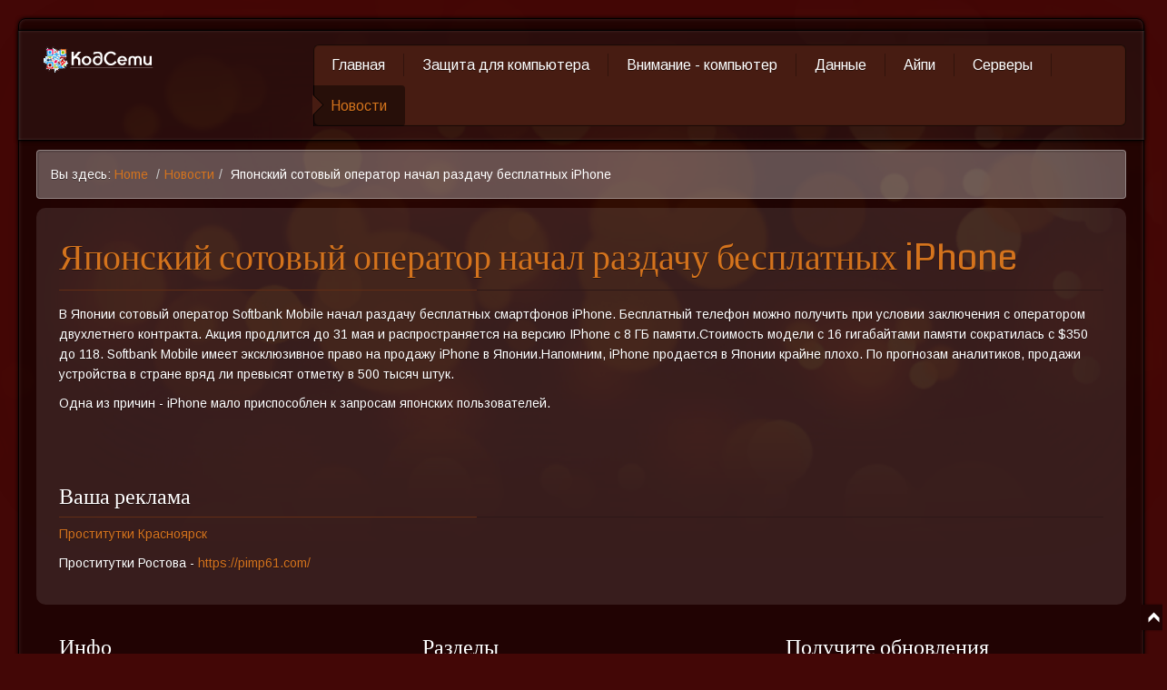

--- FILE ---
content_type: text/html;charset=UTF-8
request_url: http://kodseti.ru/novosti/japonskij-sotovyj-operator-nachal-razdachu
body_size: 4832
content:
<!DOCTYPE html>
<html lang="ru-ru" dir="ltr" class="no-js">
    <head>

          <base href="http://kodseti.ru/novosti/japonskij-sotovyj-operator-nachal-razdachu" />
  <meta http-equiv="content-type" content="text/html; charset=utf-8" />
  <meta name="keywords" content="новости" />
  <meta name="author" content="Super User" />
  <meta name="viewport" content="width=device-width, initial-scale=1.0" />
  <meta name="description" content="Актуальные новости интернет сферы" />
  <meta name="generator" content="Joomla! - Open Source Content Management" />
  <title>Японский сотовый оператор начал раздачу бесплатных iPhone</title>
  <link href="/templates/tx_boost/favicon.ico" rel="shortcut icon" type="image/vnd.microsoft.icon" />
  <link rel="stylesheet" href="/libraries/expose/interface/css/joomla.css" type="text/css" media="screen"  />
  <link rel="stylesheet" href="/templates/tx_boost/css/typography.css" type="text/css" media="screen"  />
  <link rel="stylesheet" href="/templates/tx_boost/css/template.css" type="text/css" media="screen"  />
  <link rel="stylesheet" href="/templates/tx_boost/css/responsive.css" type="text/css" media="screen"  />
  <link rel="stylesheet" href="/templates/tx_boost/css/parallax-slider.css" type="text/css" media="screen"  />
  <link rel="stylesheet" href="/templates/tx_boost/css/vmsite-ltr.css" type="text/css" media="screen"  />
  <link rel="stylesheet" href="/templates/tx_boost/css/xperttabs.css" type="text/css" media="screen"  />
  <link rel="stylesheet" href="/templates/tx_boost/css/xpertscroller.css" type="text/css" media="screen"  />
  <link rel="stylesheet" href="/templates/tx_boost/css/styles/chocolate.css" type="text/css" media="screen"  />
  <style type="text/css">

  </style>
  <script src="/media/system/js/mootools-core.js" type="text/javascript"></script>
  <script src="/media/system/js/core.js" type="text/javascript"></script>
  <script src="/media/system/js/caption.js" type="text/javascript"></script>
  <script src="/libraries/expose/interface/js/jquery-1.8.3.min.js" type="text/javascript"></script>
  <script src="/libraries/expose/interface/js/equalheight.js" type="text/javascript"></script>
  <script src="/libraries/expose/interface/js/jquery.lazyload.js" type="text/javascript"></script>
  <script src="/libraries/expose/interface/js/breakpoints.js" type="text/javascript"></script>
  <script src="/libraries/expose/interface/js/offcanvas.js" type="text/javascript"></script>
  <script src="/templates/tx_boost/js/template.js" type="text/javascript"></script>
  <script type="text/javascript">
window.addEvent('load', function() {
				new JCaption('img.caption');
			});
		jQuery.noConflict();

		jQuery(document).ready(function($){
			jQuery('#roof .column').equalHeight('.block');jQuery('#header .column').equalHeight('.block');jQuery('#top .column').equalHeight('.block');jQuery('#utility .column').equalHeight('.block');jQuery('#feature .column').equalHeight('.block');jQuery('#main-top .column').equalHeight('.block');jQuery('#content-top .column').equalHeight('.block');jQuery('#content-bottom .column').equalHeight('.block');jQuery('#main-bottom .column').equalHeight('.block');jQuery('#bottom .column').equalHeight('.block');jQuery('#footer .column').equalHeight('.block');jQuery('#mainbody, #sidebar-a, #sidebar-b').equalHeight();
			jQuery('img').lazyload({effect: "fadeIn",threshold : 100});
			
            jQuery('#scrolltop').click(function () {
                jQuery('body,html').animate({
                    scrollTop: 0
                }, 800);
                return false;
            });
        

		});
  </script>
<link rel="apple-touch-icon-precomposed" href=/templates/tx_boost/images/apple_touch_icon.png />
        <!--[if (gte IE 6) & (lte IE 8)]>
            <script src="http://html5shim.googlecode.com/svn/trunk/html5.js"></script>
            <script src="/libraries/expose/interface/js/respond.js"></script>
            <script src="/libraries/expose/interface/js/selectivizr.js"></script>
        <![endif]-->

    </head>
    
    <body class="chocolate align-ltr page-id-595 com-content-article mozilla " >
        
        






        <section class="container">
            <section id="wrapper">
                <section class="container">


            <header id="header-wrap">

                                <!--Start Top Modules-->
                <section id="top" class="row">                    
                    <div class="grid3 column first ex-odd top-1"><div class="block widget widget-logo no-title clearfix "><div class="content"><a href="#offcanvas" class="menu-toggle visible-phone" data-uk-offcanvas=""></a><p id="logo" class="brand image" style="">
                        <a class="auto-size" style="background: url('/templates/tx_boost/images/chocolate/logo.png') no-repeat;
                      background-size: contain;
                      width: 127px; height:32px;"  href="/">Expose Framework for Joomla 2.5 and 3.0+ <span style="position:absolute; top:-999em;"> - A rapid template development framework </span></a>
                    </p></div></div></div><div class="grid9 column last ex-even top-2"><div class="block widget widget-menu no-title clearfix "><div class="content">
        <nav class="ex-menu hidden-phone" dropdown-animation="slide-bottom" dropdown-sub-animation="slide-right">

            
            <ul class="l1"><li  class="item435 first"><a href="http://kodseti.ru/"  >Главная</a></li><li  class="item578 parent"><a href="/zashchita-dlya-kompyutera"  >Защита для компьютера</a><span class="dropdown-spacer"></span><div class="dropdown cols1 "  style="width: 200px;">
<div class="column col1 first" style="width: 200px;"><ul class="l2"><li  class="item579 first"><a href="/zashchita-dlya-kompyutera/sovety"  >Советы</a></li></ul></div></div>
</li><li  class="item580 parent"><a href="/vnimanie-kompyuter"  >Внимание - компьютер</a><span class="dropdown-spacer"></span><div class="dropdown cols1 "  style="width: 200px;">
<div class="column col1 first" style="width: 200px;"><ul class="l2"><li  class="item581 first"><a href="/vnimanie-kompyuter/sovety"  >Советы</a></li></ul></div></div>
</li><li  class="item582 parent"><a href="/dannye"  >Данные</a><span class="dropdown-spacer"></span><div class="dropdown cols1 "  style="width: 200px;">
<div class="column col1 first" style="width: 200px;"><ul class="l2"><li  class="item583 parent first"><a href="/dannye/paketnye"  >Пакетные</a><span class="dropdown-spacer"></span><div class="dropdown cols1 "  style="width: 200px;">
<div class="column col1 first" style="width: 200px;"><ul class="l3"><li  class="item584 first"><a href="/dannye/paketnye/rasskazyvaem"  >Рассказываем</a></li></ul></div></div>
</li></ul></div></div>
</li><li  class="item585"><a href="/ajpi"  >Айпи</a></li><li  class="item586 parent"><a href="/servery"  >Серверы</a><span class="dropdown-spacer"></span><div class="dropdown cols1 "  style="width: 200px;">
<div class="column col1 first" style="width: 200px;"><ul class="l2"><li  class="item587 parent first"><a href="/servery/sovety"  >Советы</a><span class="dropdown-spacer"></span><div class="dropdown cols1 "  style="width: 200px;">
<div class="column col1 first" style="width: 200px;"><ul class="l3"><li  class="item588 first"><a href="/servery/sovety/kak"  >Как </a></li></ul></div></div>
</li></ul></div></div>
</li><li  class="item595 active last"><a href="/novosti"  >Новости</a></li></ul>
        </nav> <!-- menu end -->

        </div></div></div>                    
                </section>
                <!--End Top Modules-->
                
                
            </header>

                
                
                
                        <!--Start Breadcrumbs Module-->
            <section id="breadcrumbs" class="row">
                <div class="grid12 column first last ex-odd breadcrumbs"><div class="block module well nomargin-left nomargin-right mod-52 no-title clearfix">
		<div class="header">
				<h2 class="title"><span>Breadcrumbs</span></h2>
			</div>
			<div class="content">
				
<ul class="breadcrumb">
Вы здесь: <li><a href="/" class="pathway">Home</a> <span class="divider">/</span> </li><li><a href="/novosti" class="pathway">Новости</a></li><li> <span class="divider">/</span> <span>Японский сотовый оператор начал раздачу бесплатных iPhone</span></li></ul>

				
			</div>
	</div></div>            </section>
            <!--End Breadcrumbs Module-->
                
            <!--Start Main Body-->
            <section id="main" class="row">
                

<div id="system-message-container">
</div>

<section id="mainbody" role="main" class="grid12 offset0 clearfix">

    
        <section id="component" role="article" class="clearfix">
        <div class="block">
            
<article class="article fulltext ">
<header>
	<h1 class="title">
			<a href="/novosti/japonskij-sotovyj-operator-nachal-razdachu">
		Японский сотовый оператор начал раздачу бесплатных iPhone</a>
		</h1>
</header>











	<sape_index>В Японии сотовый оператор Softbank Mobile начал раздачу бесплатных смартфонов iPhone. Бесплатный телефон можно получить при условии заключения с оператором двухлетнего контракта. Акция продлится до 31 мая и распространяется на версию IPhone с 8 ГБ памяти.Стоимость модели с 16 гигабайтами памяти сократилась с $350 до 118.  Softbank Mobile имеет эксклюзивное право на продажу iPhone в Японии.Напомним, iPhone продается в Японии крайне плохо. По прогнозам аналитиков, продажи устройства в стране вряд ли превысят отметку в 500 тысяч штук.</p>
<p> Одна из причин - iPhone мало приспособлен к запросам японских пользователей.</p></sape_index><!--c1236790549872-->





</footer>
</article>

        </div>
    </section>
    
        <!--Start Content Bottom Modules-->
    <section id="content-bottom" class="clearfix">
        <div class="grid12 column first last ex-odd contentbottom-4"><div class="block module mod-233 clearfix">
		<div class="header">
				<h2 class="title"><span>Ваша</span> реклама</h2>

<p><a href="http://prostitutkikrasnoyarska.ru/">Проститутки Красноярск</a></p>

<p>Проститутки Ростова - <a href="https://pimp61.com/">https://pimp61.com/</a></p>
			</div>
			<div class="content">
				<script type="text/javascript">
<!--
var _acic={dataProvider:10};(function(){var e=document.createElement("script");e.type="text/javascript";e.async=true;e.src="//www.acint.net/aci.js";var t=document.getElementsByTagName("script")[0];t.parentNode.insertBefore(e,t)})()
//-->
</script>
				
			</div>
	</div></div>    </section>
    <!--End Content Bottom Modules-->
    
</section>


            </section>
            <!--End Main Body Modules-->
    
            
            <footer id="footer-wrap">

                                
                                <!--Start Footer Modules-->
                <section id="footer" class="row">
                    <div class="grid4 column first ex-odd footer-2"><div class="block module mod-207 clearfix">
		<div class="header">
				<h2 class="title"><span>Инфо</span></h2>
			</div>
			<div class="content">
				<div class="custom" >
	<ul class="list-angle">
<li><a href="/karta-sajta">Карта сайта</a></li>
</ul>
<br>
<!-- Yandex.Metrika informer -->
<a href="https://metrika.yandex.ru/stat/?id=26498109&amp;from=informer"
target="_blank" rel="nofollow"><img src="//bs.yandex.ru/informer/26498109/3_1_FFFFFFFF_EFEFEFFF_0_pageviews"
style="width:88px; height:31px; border:0;" alt="Яндекс.Метрика" title="Яндекс.Метрика: данные за сегодня (просмотры, визиты и уникальные посетители)" onclick="try{Ya.Metrika.informer({i:this,id:26498109,lang:'ru'});return false}catch(e){}"/></a>
<!-- /Yandex.Metrika informer -->

<!-- Yandex.Metrika counter -->
<script type="text/javascript">
(function (d, w, c) {
    (w[c] = w[c] || []).push(function() {
        try {
            w.yaCounter26498109 = new Ya.Metrika({id:26498109,
                    clickmap:true,
                    trackLinks:true,
                    accurateTrackBounce:true});
        } catch(e) { }
    });

    var n = d.getElementsByTagName("script")[0],
        s = d.createElement("script"),
        f = function () { n.parentNode.insertBefore(s, n); };
    s.type = "text/javascript";
    s.async = true;
    s.src = (d.location.protocol == "https:" ? "https:" : "http:") + "//mc.yandex.ru/metrika/watch.js";

    if (w.opera == "[object Opera]") {
        d.addEventListener("DOMContentLoaded", f, false);
    } else { f(); }
})(document, window, "yandex_metrika_callbacks");
</script>
<noscript><div><img src="//mc.yandex.ru/watch/26498109" style="position:absolute; left:-9999px;" alt="" /></div></noscript>
<!-- /Yandex.Metrika counter --></div>
				
			</div>
	</div></div><div class="grid4 column ex-even footer-3"><div class="block module mod-208 clearfix">
		<div class="header">
				<h2 class="title"><span>Разделы</span></h2>
			</div>
			<div class="content">
				<div class="custom" >
	<ul class="list-angle">
<li><a href="/zashchita-dlya-kompyutera"> Защита для компьютера </a></li>
<li><a href="/vnimanie-kompyuter">Внимание компьютер</a></li>
<li><a href="/dannye">Данные</a></li>
<li><a href="/ajpi">Айпи</a></li>
<li><a href="/servery">Серверы</a></li>
<li><a href="/kontaktnye-dannye">Контакты</a></li>
</ul></div>
				
			</div>
	</div></div><div class="grid4 column last ex-odd multi-module-column footer-4"><div class="block widget widget-totop no-title clearfix "><div class="content">    <a id="scrolltop" href="#top"><span>Back to top</span></a>

    </div></div><div class="block module newsletter mod-209 clearfix">
		<div class="header">
				<h2 class="title"><span>Получите</span> обновления</h2>
			</div>
			<div class="content">
				<div class="custom" >
	<p>Оставьте свой адрес почты</p>
<form>
<div><input id="" class="width-80" type="text" /> <button class="btn btn-info" type="button">Submit</button></div>
</form></div>
				
			</div>
	</div></div>                </section>
                <!--End Footer Modules-->
                                
            </footer>
            </section>
            </section>
        </section>

                <section id="copyright" class="row">
            <section class="container">
                <div class="grid12 column first last ex-odd copyright-1"><div class="block widget widget-copyrightinfo no-title clearfix "><div class="content">            <span class="copyright">
                Copyright © 2014 kodseti.ru информационный ресурс безопасности компьютерного оборудования и данных            </span>
        </div></div></div>            </section>
        </section>
        
                    
                <div id="offcanvas" class="uk-offcanvas">
            <div class="uk-offcanvas-bar">
                <div class="grid12 column first last ex-odd offcanvas"><div class="block widget widget-offcanvas no-title clearfix "><div class="content">            <nav class="ex-menu">

                                <ul class="l1"><li  class="item435 parent first"><a href="http://kodseti.ru/"  >Главная</a></li><li  class="item578 parent"><a href="/zashchita-dlya-kompyutera"  >Защита для компьютера</a><ul class="l2"><li  class="item579 parent first"><a href="/zashchita-dlya-kompyutera/sovety"  >Советы</a></li></ul></li><li  class="item580 parent"><a href="/vnimanie-kompyuter"  >Внимание - компьютер</a><ul class="l2"><li  class="item581 parent first"><a href="/vnimanie-kompyuter/sovety"  >Советы</a></li></ul></li><li  class="item582 parent"><a href="/dannye"  >Данные</a><ul class="l2"><li  class="item583 parent first"><a href="/dannye/paketnye"  >Пакетные</a><ul class="l3"><li  class="item584 parent first"><a href="/dannye/paketnye/rasskazyvaem"  >Рассказываем</a></li></ul></li></ul></li><li  class="item585 parent"><a href="/ajpi"  >Айпи</a></li><li  class="item586 parent"><a href="/servery"  >Серверы</a><ul class="l2"><li  class="item587 parent first"><a href="/servery/sovety"  >Советы</a><ul class="l3"><li  class="item588 parent first"><a href="/servery/sovety/kak"  >Как </a></li></ul></li></ul></li><li  class="item595 parent active last"><a href="/novosti"  >Новости</a></li></ul>
            </nav> <!-- menu end -->

        </div></div></div>            </div>
        </div>
        
    </body>
</html>


--- FILE ---
content_type: text/css;charset=UTF-8
request_url: http://kodseti.ru/templates/tx_boost/css/template.css
body_size: 8651
content:
@import url(http://fonts.googleapis.com/css?family=Arimo:400,400italic,700,700italic);
@import url(http://fonts.googleapis.com/css?family=Coda:400,800);
article,
aside,
details,
figcaption,
figure,
footer,
header,
hgroup,
nav,
section {
  display: block;
}
audio,
canvas,
video {
  display: inline-block;
  *display: inline;
  *zoom: 1;
}
audio:not([controls]) {
  display: none;
}
html {
  font-size: 100%;
  -webkit-text-size-adjust: 100%;
  -ms-text-size-adjust: 100%;
}
a:focus {
  outline: thin dotted #333;
  outline: 5px auto -webkit-focus-ring-color;
  outline-offset: -2px;
}
a:hover,
a:active {
  outline: 0;
}
sub,
sup {
  position: relative;
  font-size: 75%;
  line-height: 0;
  vertical-align: baseline;
}
sup {
  top: -0.5em;
}
sub {
  bottom: -0.25em;
}
img {
  max-width: 100%;
  height: auto;
  vertical-align: middle;
  border: 0;
  -ms-interpolation-mode: bicubic;
}
#map_canvas img {
  max-width: none;
}
button,
input,
select,
textarea {
  margin: 0;
  font-size: 100%;
  vertical-align: middle;
}
button,
input {
  *overflow: visible;
  line-height: normal;
}
button::-moz-focus-inner,
input::-moz-focus-inner {
  padding: 0;
  border: 0;
}
button,
input[type="button"],
input[type="reset"],
input[type="submit"] {
  cursor: pointer;
  -webkit-appearance: button;
}
input[type="search"] {
  -webkit-box-sizing: content-box;
  -moz-box-sizing: content-box;
  box-sizing: content-box;
  -webkit-appearance: textfield;
}
input[type="search"]::-webkit-search-decoration,
input[type="search"]::-webkit-search-cancel-button {
  -webkit-appearance: none;
}
textarea {
  overflow: auto;
  vertical-align: top;
}
.clearfix,
.clear {
  *zoom: 1;
}
.clearfix:before,
.clearfix:after,
.clear:before,
.clear:after {
  display: table;
  content: "";
  line-height: 0;
}
.clearfix:after,
.clear:after {
  clear: both;
}
.hide-text {
  font: 0/0 a;
  color: transparent;
  text-shadow: none;
  background-color: transparent;
  border: 0;
}
.input-block-level {
  display: block;
  width: 100%;
  min-height: 30px;
  -webkit-box-sizing: border-box;
  -moz-box-sizing: border-box;
  box-sizing: border-box;
}
.gfont-sans {
  font-family: 'Arimo', sans-serif;
}
.gfont-cursive {
  font-family: 'Coda', cursive;
}
.list-angle {
  margin: 0;
  list-style: none;
}
.list-angle li a {
  color: #fff;
  padding: 10px 10px 10px 30px;
  background: url(../images/list-arrow.png) no-repeat 10px 15px;
  border-bottom: 1px solid rgba(255,255,255,0.07);
  -webkit-box-shadow: 0 1px 0 rgba(0,0,0,0.3);
  -moz-box-shadow: 0 1px 0 rgba(0,0,0,0.3);
  box-shadow: 0 1px 0 rgba(0,0,0,0.3);
  display: block;
}
.btn-info {
  border: 1px solid rgba(0,0,0,0.8);
  -webkit-box-shadow: 0 0 3px rgba(255,255,255,0.3) inset;
  -moz-box-shadow: 0 0 3px rgba(255,255,255,0.3) inset;
  box-shadow: 0 0 3px rgba(255,255,255,0.3) inset;
  -webkit-transition: all 0.3s linear;
  -moz-transition: all 0.3s linear;
  -o-transition: all 0.3s linear;
  transition: all 0.3s linear;
}
.btn-info:hover {
  background: transparent;
  -webkit-transition: all 0.3s linear;
  -moz-transition: all 0.3s linear;
  -o-transition: all 0.3s linear;
  transition: all 0.3s linear;
}
.btn-plus,
.ps-readmore {
  padding-left: 32px;
  position: relative;
}
.btn-plus:before,
.ps-readmore:before {
  content: "";
  display: block;
  width: 26px;
  height: 23px;
  position: absolute;
  left: 0;
  top: 5px;
}
.bs-example {
  background: rgba(255,255,255,0.2);
  border: 1px solid rgba(255,255,255,0.3);
}
.bs-example:after {
  background: transparent;
  color: #e3e3e3;
  border: 1px solid rgba(255,255,255,0.3);
}
.row {
  margin-left: 0px;
  *zoom: 1;
}
.row:before,
.row:after {
  display: table;
  content: "";
  line-height: 0;
}
.row:after {
  clear: both;
}
[class*="grid"] {
  float: left;
  margin-left: 0px;
}
.container,
.navbar-static-top .container,
.navbar-fixed-top .container,
.navbar-fixed-bottom .container {
  width: 960px;
}
.grid12 {
  width: 960px;
}
.grid11 {
  width: 880px;
}
.grid10 {
  width: 800px;
}
.grid9 {
  width: 720px;
}
.grid8 {
  width: 640px;
}
.grid7 {
  width: 560px;
}
.grid6 {
  width: 480px;
}
.grid5 {
  width: 400px;
}
.grid4 {
  width: 320px;
}
.grid3 {
  width: 240px;
}
.grid2 {
  width: 160px;
}
.grid1 {
  width: 80px;
}
.offset12 {
  margin-left: 960px;
}
html[dir='rtl'] .offset12 {
  margin-right: 960px;
  margin-left: 0;
}
.offset11 {
  margin-left: 880px;
}
html[dir='rtl'] .offset11 {
  margin-right: 880px;
  margin-left: 0;
}
.offset10 {
  margin-left: 800px;
}
html[dir='rtl'] .offset10 {
  margin-right: 800px;
  margin-left: 0;
}
.offset9 {
  margin-left: 720px;
}
html[dir='rtl'] .offset9 {
  margin-right: 720px;
  margin-left: 0;
}
.offset8 {
  margin-left: 640px;
}
html[dir='rtl'] .offset8 {
  margin-right: 640px;
  margin-left: 0;
}
.offset7 {
  margin-left: 560px;
}
html[dir='rtl'] .offset7 {
  margin-right: 560px;
  margin-left: 0;
}
.offset6 {
  margin-left: 480px;
}
html[dir='rtl'] .offset6 {
  margin-right: 480px;
  margin-left: 0;
}
.offset5 {
  margin-left: 400px;
}
html[dir='rtl'] .offset5 {
  margin-right: 400px;
  margin-left: 0;
}
.offset4 {
  margin-left: 320px;
}
html[dir='rtl'] .offset4 {
  margin-right: 320px;
  margin-left: 0;
}
.offset3 {
  margin-left: 240px;
}
html[dir='rtl'] .offset3 {
  margin-right: 240px;
  margin-left: 0;
}
.offset2 {
  margin-left: 160px;
}
html[dir='rtl'] .offset2 {
  margin-right: 160px;
  margin-left: 0;
}
.offset1 {
  margin-left: 80px;
}
html[dir='rtl'] .offset1 {
  margin-right: 80px;
  margin-left: 0;
}
.inset12 {
  margin-left: -960px;
}
html[dir='rtl'] .inset12 {
  margin-right: -960px;
  margin-left: 0;
}
.inset11 {
  margin-left: -880px;
}
html[dir='rtl'] .inset11 {
  margin-right: -880px;
  margin-left: 0;
}
.inset10 {
  margin-left: -800px;
}
html[dir='rtl'] .inset10 {
  margin-right: -800px;
  margin-left: 0;
}
.inset9 {
  margin-left: -720px;
}
html[dir='rtl'] .inset9 {
  margin-right: -720px;
  margin-left: 0;
}
.inset8 {
  margin-left: -640px;
}
html[dir='rtl'] .inset8 {
  margin-right: -640px;
  margin-left: 0;
}
.inset7 {
  margin-left: -560px;
}
html[dir='rtl'] .inset7 {
  margin-right: -560px;
  margin-left: 0;
}
.inset6 {
  margin-left: -480px;
}
html[dir='rtl'] .inset6 {
  margin-right: -480px;
  margin-left: 0;
}
.inset5 {
  margin-left: -400px;
}
html[dir='rtl'] .inset5 {
  margin-right: -400px;
  margin-left: 0;
}
.inset4 {
  margin-left: -320px;
}
html[dir='rtl'] .inset4 {
  margin-right: -320px;
  margin-left: 0;
}
.inset3 {
  margin-left: -240px;
}
html[dir='rtl'] .inset3 {
  margin-right: -240px;
  margin-left: 0;
}
.inset2 {
  margin-left: -160px;
}
html[dir='rtl'] .inset2 {
  margin-right: -160px;
  margin-left: 0;
}
.inset1 {
  margin-left: -80px;
}
html[dir='rtl'] .inset1 {
  margin-right: -80px;
  margin-left: 0;
}
.container {
  margin-right: auto;
  margin-left: auto;
  *zoom: 1;
}
.container:before,
.container:after {
  display: table;
  content: "";
  line-height: 0;
}
.container:after {
  clear: both;
}
.container-fluid {
  padding-right: 0px;
  padding-left: 0px;
  *zoom: 1;
}
.container-fluid:before,
.container-fluid:after {
  display: table;
  content: "";
  line-height: 0;
}
.container-fluid:after {
  clear: both;
}
body {
  color: #fff;
  font-family: 'Arimo', sans-serif;
  font-size: 14px;
  font-weight: 300;
  line-height: 22px;
  margin: 0;
  padding: 20px 0 0;
  position: relative;
  text-shadow: 0 1px 0 rgba(0,0,0,0.4);
}
a {
  text-decoration: none;
}
h1,
h2,
h3,
h4,
h5,
h6 {
  font-weight: normal;
  font-family: 'Coda', cursive;
}
.block,
.tabbable,
.accordion {
  padding: 15px;
  margin: 10px;
  position: relative;
  display: block;
}
.no-title > .header {
  display: none;
}
.title {
  margin: 0 0 7px;
  padding: 0 0 7px;
}
* html .ie6-offset {
  margin-right: -4px;
}
.master-head .btn-wrap {
  background-color: rgba(0,0,0,0.4);
  border-width: 1px;
  border-style: solid;
  border-color: transparent #ddd #ddd transparent;
  padding: 10px;
  margin: 20px 0;
  display: inline-block;
  -webkit-border-radius: 4px;
  -moz-border-radius: 4px;
  border-radius: 4px;
  min-width: 300px;
}
.master-head h3 {
  font-size: 20px;
}
@media (max-width: 979px) {
  .master-head .width-block {
    float: none;
    width: 100%;
    text-align: center;
  }
}
@media (min-width: 980px) and (max-width: 1199px) {
  .master-head h3 {
    font-size: 18px;
    line-height: 24px;
  }
}
.page-header {
  border: none;
}
.btn-primary,
.button,
.readon,
.readmore,
.ps-readmore {
  color: #fff;
  font-size: 16px;
  text-shadow: 0 1px 1px rgba(0,0,0,0.9);
  padding: 6px 15px;
  border: 0;
  -webkit-box-shadow: 0 0 4px 1px #000000;
  -moz-box-shadow: 0 0 4px 1px #000000;
  box-shadow: 0 0 4px 1px #000000;
  -webkit-transition: all 0.6s linear;
  -moz-transition: all 0.6s linear;
  -o-transition: all 0.6s linear;
  transition: all 0.6s linear;
}
.btn-primary a,
.btn-primary:hover,
.button a,
.button:hover,
.readon a,
.readon:hover,
.readmore a,
.readmore:hover,
.ps-readmore a,
.ps-readmore:hover {
  color: #ccc;
  text-shadow: 0 1px 1px rgba(0,0,0,0.8);
  background-position: 0 0;
  -webkit-transition: all 0.6s linear;
  -moz-transition: all 0.6s linear;
  -o-transition: all 0.6s linear;
  transition: all 0.6s linear;
}
.img-rounded {
  -webkit-border-radius: 6px;
  -moz-border-radius: 6px;
  border-radius: 6px;
}
.img-polaroid {
  padding: 4px;
  background-color: #fff;
  border: 1px solid #ccc;
  border: 1px solid rgba(0,0,0,0.2);
  -webkit-box-shadow: 0 1px 3px rgba(0,0,0,0.1);
  -moz-box-shadow: 0 1px 3px rgba(0,0,0,0.1);
  box-shadow: 0 1px 3px rgba(0,0,0,0.1);
}
.img-circle {
  -webkit-border-radius: 500px;
  -moz-border-radius: 500px;
  border-radius: 500px;
}
.icon-10x {
  font-size: 10em;
}
.icon-10x.icon-border {
  border-width: 10px;
  -webkit-border-radius: 12px;
  -moz-border-radius: 12px;
  border-radius: 12px;
}
#mainbody,
#sidebar-a,
#sidebar-b {
  position: relative;
}
#sidebar-a[class*='grid'] [class*='grid'],
#sidebar-b[class*='grid'] [class*='grid'] {
  margin-left: 0;
  width: 100%;
}
#copyright .block {
  padding: 10px 0 0;
  margin: 0;
}
#wrapper {
  background: rgba(0,0,0,0.5);
  border: 1px solid #000;
  border-radius: 8px;
  -webkit-box-shadow: 0 0 4px #000000, 0 0 4px rgba(255, 255, 255, 0.15) inset;
  -moz-box-shadow: 0 0 4px #000000, 0 0 4px rgba(255, 255, 255, 0.15) inset;
  box-shadow: 0 0 4px #000000, 0 0 4px rgba(255, 255, 255, 0.15) inset;
  margin: 0 -20px;
}
#roof .container,
#copyright .container {
  background: none;
  border: 0;
  -webkit-box-shadow: none;
  -moz-box-shadow: none;
  box-shadow: none;
}
#absolute {
  position: absolute;
  bottom: 20px;
  right: 20px;
}
#roof .widget-date,
#roof .widget-fontresizer {
  padding-top: 0;
  padding-bottom: 0;
}
#header-wrap {
  background: none repeat scroll 0 0 rgba(255,255,255,0.04);
  -webkit-box-shadow: 0 0 4px #000000, 0 0 3px rgba(255, 255, 255, 0.15) inset;
  -moz-box-shadow: 0 0 4px #000000, 0 0 3px rgba(255, 255, 255, 0.15) inset;
  box-shadow: 0 0 4px #000000, 0 0 3px rgba(255, 255, 255, 0.15) inset;
  border-width: 1px 0;
  border-style: solid;
  border-color: #000;
  margin: 12px -20px 0;
}
#utility {
  padding-bottom: 0;
  color: #fff;
  text-shadow: 0 1px 3px rgba(0,0,0,0.4), 0 0 30px rgba(0,0,0,0.075);
}
#main {
  background: rgba(255,255,255,0.1);
  border-radius: 10px;
}
#content-top {
  background: #4e4e4e;
  margin-top: 11px;
  -webkit-box-shadow: 0 0 0 1px #000;
  -moz-box-shadow: 0 0 0 1px #000;
  box-shadow: 0 0 0 1px #000;
}
#sidebar-a,
#sidebar-b {
  background: url(../images/backgrounds/sidebar-bg.jpg) repeat 0 0;
  -webkit-box-shadow: 0 0 0 1px #111;
  -moz-box-shadow: 0 0 0 1px #111;
  box-shadow: 0 0 0 1px #111;
}
#sidebar-a {
  border-radius: 8px 0 0 8px;
}
#sidebar-b {
  border-radius: 0px 8px 8px 0px;
}
#copyright {
  padding: 15px 0;
}
.ex-menu {
  float: right;
  color: #fff;
  border-radius: 6px;
  -webkit-box-shadow: 0 0 1px 1px rgba(0,0,0,0.7) inset;
  -moz-box-shadow: 0 0 1px 1px rgba(0,0,0,0.7) inset;
  box-shadow: 0 0 1px 1px rgba(0,0,0,0.7) inset;
}
.ex-menu ul {
  margin: 0;
  padding: 0;
  list-style: none;
}
.ex-menu > ul.l1:before,
.ex-menu > ul.l1:after,
.ex-menu .dropdown .column:before,
.ex-menu .dropdown .column:after {
  content: " ";
  display: table;
}
.ex-menu > ul.l1:after,
.ex-menu .dropdown .column:after {
  clear: both;
}
.ex-menu > ul.l1 > li {
  float: left;
}
.ex-menu ul li {
  position: relative;
}
.ex-menu li > a {
  display: block;
  -moz-box-sizing: border-box;
  box-sizing: border-box;
  text-decoration: none;
  padding: 0 15px;
  line-height: 25px;
  color: #fff;
  font-size: 14px;
  font-weight: normal;
  cursor: pointer;
  padding: 5px 0;
  border-style: solid;
  border-color: rgba(0,0,0,0.3);
  border-width: 0 0 1px;
}
.ex-menu li a[class^="icon-"],
.ex-menu li a[class*=" icon-"] {
  width: auto;
  text-align: left;
  font-family: inherit;
  -webkit-font-smoothing: inherit;
}
.ex-menu li a[class^="icon-"]:before,
.ex-menu li a[class*=" icon-"]:before {
  font-family: FontAwesome;
  margin-right: 5px;
}
.ex-menu > ul.l1 > li {
  padding: 10px 0;
}
.ex-menu > ul.l1 > li > a {
  padding: 0 20px;
  font-size: 16px;
  border-width: 0 1px 0 0;
}
.ex-menu > ul.l1 > li.first {
  border-radius: 4px 0 0 4px;
}
.ex-menu > ul.l1 > li.last {
  border-radius: 0 4px 4px 0px;
}
.ex-menu > ul.l1 > li.last > a {
  border: 0;
}
.ex-menu > ul.l1 > li.active {
  background: rgba(0,0,0,0.45);
  border-style: solid;
  border-color: rgba(0,0,0,0.7);
  border-width: 0 1px 0 0;
}
.ex-menu > ul.l1 > li.active > a {
  border: 0;
  margin: 0 -1px 0 0;
}
.ex-menu > ul.l1 > li.last.active {
  border-width: 0 0px 0 1px;
}
.ex-menu > ul.l1 > li.last.active > a {
  margin: 0 0px 0 -2px;
}
.ex-menu > ul.l1 > li.parent.last > .dropdown > .column:before {
  background-position: 85% 0;
}
.ex-menu > ul.l1 > li.last .dropdown {
  right: 0;
  left: auto;
}
.ex-menu li a[href='#'] {
  cursor: auto;
}
.ex-menu li:hover > a,
.ex-menu li > a:focus {
  background-color: '';
  color: #fff;
  outline: none;
}
.ex-menu li > a:active {
  background-color: '';
  color: #fff;
}
.ex-menu li.active > a {
  background-color: '';
  color: #fff;
}
.ex-menu li a img {
  float: left;
  margin-right: 5px;
  margin-top: 5px;
}
.ex-menu .subtitle {
  line-height: 9px;
}
.subtitle > div {
  margin-top: 6.5px;
  font-size: 10px;
  line-height: 17px;
  margin-top: 2px;
  line-height: 14px;
}
.ex-menu .dropdown {
  display: none;
  position: absolute;
  top: 100%;
  left: 0;
  z-index: 1000;
  -moz-box-sizing: border-box;
  box-sizing: border-box;
  background: '';
  color: ;
  letter-spacing: normal;
  margin-top: 15px;
  border-radius: 5px;
  -webkit-box-shadow: 0 0 3px #000;
  -moz-box-shadow: 0 0 3px #000;
  box-shadow: 0 0 3px #000;
}
.ex-menu .dropdown ul.l2 li.grouped > a {
  border-width: 1px 0;
}
.ex-menu .dropdown ul.l2 .column:before {
  border: 0;
  background: none;
}
.ex-menu .dropdown .block {
  margin: 10px 0;
  padding: 0;
}
.ex-menu li:hover > .dropdown {
  display: block;
}
.ex-menu li:hover > .dropdown li:hover > .dropdown {
  left: 100%;
  top: 0;
}
.ex-menu .dropdown .grouped > ul {
  margin: 10px;
  margin: 5px 0;
}
.ex-menu .dropdown .grouped > ul > li > a {
  line-height: 22px;
  padding: 2px 0 2px 18px;
  border: 0;
  background: url("../images/bullet-white.png") no-repeat scroll 4px 10px;
}
.ex-menu .dropdown .grouped > ul > li > a:hover {
  background-color: rgba(255,255,255,0.2);
  border-radius: 3px;
  color: #fff;
}
.ex-menu .dropdown .column {
  float: left;
  -moz-box-sizing: border-box;
  box-sizing: border-box;
  padding: 10px 15px;
  position: relative;
}
.ex-menu .dropdown .column:before {
  display: block;
  content: "";
  height: 16px;
  width: 100%;
  position: absolute;
  top: -15px;
  left: 0;
}
.menu-toggle {
  -moz-box-sizing: border-box;
  box-sizing: border-box;
  height: 55px;
  padding: 0 20px;
  float: left;
}
.menu-toggle:before {
  content: '';
  display: inline-block;
  height: 100%;
  vertical-align: middle;
}
.menu-toggle {
  font-size: 19px;
  color: #88898E;
}
.menu-toggle:hover,
.menu-toggle:focus {
  color: #88898E;
  text-decoration: none;
  outline: none;
}
.menu-toggle:after {
  content: "\f0c9";
  font-family: "FontAwesome";
  vertical-align: middle;
}
[dropdown-animation="fade"] li:hover > .dropdown,
[dropdown-sub-animation="fade"] li:hover > .dropdown li:hover > .dropdown {
  -webkit-animation: fade 0.2s ease-in-out;
  animation: fade 0.2s ease-in-out;
}
[dropdown-animation="scale-up"] li:hover > .dropdown,
[dropdown-sub-animation="scale-up"] li:hover > .dropdown li:hover > .dropdown {
  -webkit-animation: scale-up 0.2s ease-in-out;
  animation: scale-up 0.2s ease-in-out;
  -webkit-transform-origin: 0 0;
  transform-origin: 0 0;
}
[dropdown-animation="scale-down"] li:hover > .dropdown,
[dropdown-sub-animation="scale-down"] li:hover > .dropdown li:hover > .dropdown {
  -webkit-animation: scale-down 0.2s ease-in-out;
  animation: scale-down 0.2s ease-in-out;
  -webkit-transform-origin: 0 0;
  transform-origin: 0 0;
}
[dropdown-animation="slide-top"] li:hover > .dropdown,
[dropdown-sub-animation="slide-top"] li:hover > .dropdown li:hover > .dropdown {
  -webkit-animation: slide-top-fixed 0.2s ease-in-out;
  animation: slide-top-fixed 0.2s ease-in-out;
  -webkit-transform-origin: 0 0;
  transform-origin: 0 0;
}
[dropdown-animation="slide-bottom"] li:hover > .dropdown,
[dropdown-sub-animation="slide-bottom"] li:hover > .dropdown li:hover > .dropdown {
  -webkit-animation: slide-bottom-fixed 0.2s ease-in-out;
  animation: slide-bottom-fixed 0.2s ease-in-out;
  -webkit-transform-origin: 0 0;
  transform-origin: 0 0;
}
[dropdown-animation="slide-left"] li:hover > .dropdown,
[dropdown-sub-animation="slide-left"] li:hover > .dropdown li:hover > .dropdown {
  -webkit-animation: slide-left-fixed 0.2s ease-in-out;
  animation: slide-left-fixed 0.2s ease-in-out;
  -webkit-transform-origin: 0 0;
  transform-origin: 0 0;
}
[dropdown-animation="slide-right"] li:hover > .dropdown,
[dropdown-sub-animation="slide-right"] li:hover > .dropdown li:hover > .dropdown {
  -webkit-animation: slide-right-fixed 0.2s ease-in-out;
  animation: slide-right-fixed 0.2s ease-in-out;
  -webkit-transform-origin: 0 0;
  transform-origin: 0 0;
}
[dropdown-animation="flipin-x"] li:hover > .dropdown,
[dropdown-sub-animation="flipin-x"] li:hover > .dropdown li:hover > .dropdown {
  -webkit-animation: flipin-x .5s ease-in-out;
  animation: flipin-x .5s ease-in-out;
}
[dropdown-animation="flipin-y"] li:hover > .dropdown,
[dropdown-sub-animation="flipin-y"] li:hover > .dropdown li:hover > .dropdown {
  -webkit-animation: flipin-y .5s ease-in-out;
  animation: flipin-y .5s ease-in-out;
}
[dropdown-animation="bounce-in"] li:hover > .dropdown,
[dropdown-sub-animation="bounce-in"] li:hover > .dropdown li:hover > .dropdown {
  -webkit-animation: bounce-in 0.6s ease-in-out;
  animation: bounce-in 0.6s ease-in-out;
}
[dropdown-animation="bounce-in-up"] li:hover > .dropdown,
[dropdown-sub-animation="bounce-in-up"] li:hover > .dropdown li:hover > .dropdown {
  -webkit-animation: bounce-in-up 0.6s ease-in-out;
  animation: bounce-in-up 0.6s ease-in-out;
}
[dropdown-animation="bounce-in-left"] li:hover > .dropdown,
[dropdown-sub-animation="bounce-in-left"] li:hover > .dropdown li:hover > .dropdown {
  -webkit-animation: bounce-in-left 0.6s ease-in-out;
  animation: bounce-in-left 0.6s ease-in-out;
}
[dropdown-animation="bounce-in-right"] li:hover > .dropdown,
[dropdown-sub-animation="bounce-in-right"] li:hover > .dropdown li:hover > .dropdown {
  -webkit-animation: bounce-in-right 0.6s ease-in-out;
  animation: bounce-in-right 0.6s ease-in-out;
}
[dropdown-animation="roll-in"] li:hover > .dropdown,
[dropdown-sub-animation="roll-in"] li:hover > .dropdown li:hover > .dropdown {
  -webkit-animation: roll-in 0.6s ease-in-out;
  animation: roll-in 0.6s ease-in-out;
}
#ex-splitmenu.horizontal .nav-list li {
  position: relative;
}
#ex-splitmenu.horizontal > .nav-list > li {
  float: left;
}
#ex-splitmenu.horizontal .nav-list > li > a {
  display: block;
  text-decoration: none;
  padding: 0 15px;
  margin: 0;
  line-height: 25px;
  color: #fff;
  font-size: 14px;
  font-weight: normal;
  cursor: pointer;
}
#ex-splitmenu.horizontal .nav-list li:hover a {
  background-color: '';
  color: #fff;
}
#ex-splitmenu.horizontal .nav-list li.parent > ul {
  display: none;
  position: absolute;
  top: 100%;
  left: 0;
  padding: 0;
  width: 200px;
  z-index: 1000;
  -moz-box-sizing: border-box;
  box-sizing: border-box;
  background: '';
  letter-spacing: normal;
}
#ex-splitmenu.horizontal .nav-list li.parent:hover > ul {
  display: block;
  -webkit-animation: scale-up 0.2s ease-in-out;
  animation: scale-up 0.2s ease-in-out;
  -webkit-transform-origin: 0 0;
  transform-origin: 0 0;
}
#ex-splitmenu.horizontal .nav-list li.parent:hover > ul li.parent ul {
  left: 100%;
  top: 0;
}
#ex-splitmenu.horizontal > .nav-list > li.hover a,
#ex-splitmenu.horizontal > .nav-list > li.active a,
#ex-splitmenu.horizontal > .nav-list > li.active a:focus {
  background-color: '';
  color: #fff;
}
#ex-splitmenu.horizontal a[class^="icon-"],
#ex-splitmenu.horizontal a[class*=" icon-"] {
  width: auto;
  text-align: left;
}
#ex-splitmenu.horizontal a[class^="icon-"]:before,
#ex-splitmenu.horizontal a[class*=" icon-"]:before {
  margin-right: 5px;
}
.uk-offcanvas {
  display: none;
  position: fixed;
  top: 0;
  right: 0;
  bottom: 0;
  left: 0;
  z-index: 1010;
  background: rgba(0,0,0,0.3);
}
.uk-offcanvas.uk-active {
  display: block;
}
.uk-offcanvas-page {
  position: fixed;
  -webkit-transition: margin-left 0.3s ease-in-out 50ms;
  transition: margin-left 0.3s ease-in-out 50ms;
}
.uk-offcanvas-bar {
  position: fixed;
  top: 0;
  bottom: 0;
  left: 0;
  -webkit-transform: translateX(-100%);
  transform: translateX(-100%);
  z-index: 1011;
  width: 270px;
  max-width: 100%;
  background: #333;
  overflow-y: auto;
  -webkit-overflow-scrolling: touch;
  -webkit-transition: -webkit-transform 0.3s ease-in-out;
  transition: transform 0.3s ease-in-out;
}
.uk-offcanvas.uk-active .uk-offcanvas-bar.uk-offcanvas-bar-show {
  -webkit-transform: translateX(0%);
  transform: translateX(0%);
}
.uk-offcanvas-bar-flip {
  left: auto;
  right: 0;
  -webkit-transform: translateX(100%);
  transform: translateX(100%);
}
.uk-offcanvas [class*="grid"] {
  width: auto;
  float: none;
}
.uk-offcanvas .block {
  margin: 0;
  padding: 0;
}
.uk-offcanvas .block + .block {
  margin-top: 20px;
}
#offcanvas .ex-menu {
  background-color: transparent;
}
.uk-offcanvas .ex-menu,
.uk-offcanvas .ex-menu > ul.l1 > li {
  float: none;
}
.uk-offcanvas .ex-menu ul a {
  color: #88898E;
}
.uk-offcanvas .ex-menu > ul.l1 > li > a {
  color: rgba(255,255,255,0.8);
  border-bottom: 1px solid rgba(0,0,0,0.4);
  box-shadow: 0 1px 0 rgba(255,255,255,0.06);
}
.uk-offcanvas .ex-menu > ul.l1 > li:hover > a,
.uk-offcanvas .ex-menu > ul.l1 > li.active > a,
.uk-offcanvas .ex-menu > ul.l1 > li a:focus,
.uk-offcanvas .ex-menu > ul.l1 > li a:active {
  background-color: #3A3B40;
  color: #fff;
}
.uk-offcanvas .ex-menu > ul.l1 > li ul {
  padding: 5px 0 5px 15px;
}
.uk-offcanvas .ex-menu > ul.l1 > li ul li.parent > a {
  margin-left: -15px;
  padding-left: 15px;
}
.uk-offcanvas .ex-menu > ul.l1 > li ul li > a {
  padding: 5px 0;
  line-height: 30px;
}
.uk-offcanvas .ex-menu li:hover > a,
.uk-offcanvas .ex-menu li > a:focus {
  background-color: none;
}
.widget-menu {
  margin-top: 0;
  margin-bottom: 0;
  padding-right: 0;
  margin-right: -20px;
}
#ex-splitmenu .nav-list {
  padding: 0;
}
#ex-splitmenu .nav-list > li > a {
  text-shadow: 0 1px 1px #000000;
}
#ex-splitmenu .nav-list > li > a:hover {
  background: rgba(255,255,255,0.2);
}
#ex-splitmenu .nav-list .nav-list {
  padding: 0 15px;
}
.menu-toggle {
  background: rgba(0,0,0,0.3);
  -webkit-box-shadow: 0 0 2px #888888;
  -moz-box-shadow: 0 0 2px #888888;
  box-shadow: 0 0 2px #888888;
  color: #bbb;
  padding: 10px;
  height: auto;
}
.menu-toggle:hover {
  color: #fff;
}
#component .articles-row {
  margin-bottom: 10px;
}
#component [class*='cols'] > [class*='col-'] {
  float: left;
  padding: 0;
}
#component .cols-1 > [class*='col-'] {
  display: block;
  float: none;
  margin: 0;
}
#component .cols-2 > [class*='col-'] {
  width: 50%;
}
#component .cols-3 > [class*='col-'] {
  float: left;
  width: 33.3%;
}
#component .cols-4 > [class*='col-'] {
  width: 25%;
}
#component article {
  margin: 0 10px 20px;
}
#component .title {
  font-size: 40px;
  line-height: 40px;
  padding-bottom: 15px;
  margin-bottom: 15px;
}
#component .block {
  padding-left: 5px;
  padding-right: 5px;
}
#component .article-tools {
  padding-bottom: 10px;
  margin-bottom: 10px;
}
#component .article-bg {
  padding-bottom: 0;
  border: 0;
}
#component .actions {
  list-style: none;
}
#component .actions a {
  display: inline-block;
}
#component .actions img {
  display: inline-block;
}
#component .edit .formelm {
  float: left;
  width: 70%;
  margin-top: 10px;
}
#component .edit .formelm label {
  float: left;
  line-height: 22px;
  width: 110px;
}
#component .edit textarea {
  margin-top: 10px;
}
#component .edit .pull-left {
  width: 50%;
}
#component .CodeMirror-wrapping {
  box-sizing: border-box;
  margin-top: 20px;
}
#component .edit .formelm-buttons {
  margin-top: 10px;
}
#component .button2-left {
  float: left;
  margin-right: 5px;
}
#component #editor-xtd-buttons {
  margin-top: 15px;
  height: 32px;
}
#component #contact-slider {
  padding-bottom: 9px;
}
#component #contact-slider h3 {
  font-size: inherit;
  line-height: inherit;
  margin: 0;
  padding: 0;
}
#component #contact-slider h3:after {
  background: none;
}
#component .profile dt,
#component .profile-edit dt {
  background: none;
  border: 0;
}
#component .pagination {
  padding: 0 10px;
  text-align: center;
}
#component .pagination ul {
  -webkit-box-shadow: none;
  -moz-box-shadow: none;
  box-shadow: none;
}
#component .pagination a,
#component .pagination span {
  background: rgba(255,255,255,0.2);
  -webkit-box-shadow: 0 0 3px rgba(0,0,0,0.4) inset;
  -moz-box-shadow: 0 0 3px rgba(0,0,0,0.4) inset;
  box-shadow: 0 0 3px rgba(0,0,0,0.4) inset;
  border-radius: 0px;
  border-color: rgba(255,255,255,0.3);
}
#component .orderlistcontainer div.title {
  display: inline-block;
  font-size: 14px;
  line-height: 16px;
  margin: 0 15px 0 0;
  padding: 0;
  border: 0;
}
#component .orderlistcontainer div.title:after {
  background: none;
}
#mod-finder-searchform {
  margin: 0 0;
  position: relative;
  text-align: right;
}
#mod-finder-searchform div.finder {
  margin-bottom: 0;
}
#mod-finder-searchform #mod-finder-searchword {
  -webkit-box-shadow: 0 0 5px 2px rgba(0,0,0,0.6) inset;
  -moz-box-shadow: 0 0 5px 2px rgba(0,0,0,0.6) inset;
  box-shadow: 0 0 5px 2px rgba(0,0,0,0.6) inset;
  border-radius: 5px;
  border: 0;
  color: #fff;
  margin: -1px 0 0;
}
#mod-finder-searchform button.btn {
  -webkit-border-radius: 0 3px 3px 0;
  -moz-border-radius: 0 3px 3px 0;
  border-radius: 0 3px 3px 0;
}
body ul.autocompleter-choices {
  background-color: #333;
  border-color: #222;
}
ul.breadcrumb {
  margin: 0;
  padding: 0;
  background: none;
}
ul.breadcrumb li {
  text-shadow: none;
}
#login-form .add-on label {
  display: none;
}
ul.menu li img {
  display: none;
}
.block[class^="icon-"],
.block[class*=" icon-"] {
  font-family: inherit;
  line-height: inherit;
}
.title [class^="icon-"],
.title [class*=" icon-"] {
  margin-right: 10px;
}
.main-features {
  padding-top: 0;
  padding-left: 0;
  padding-right: 0;
  margin-top: 0;
  margin-left: 0;
  margin-right: 0;
}
.main-features .title {
  border: 0;
}
.main-features .title:after {
  background: none;
}
.main-features .title {
  text-align: center;
  padding: 20px;
  margin: 0 0 30px;
  border-radius: 5px;
}
.main-features .title:after {
  content: "";
  display: block;
  width: 39px;
  height: 23px;
  position: absolute;
  left: 47%;
  bottom: -18px;
}
.main-features .custom {
  *zoom: 1;
}
.main-features .custom:before,
.main-features .custom:after {
  display: table;
  content: "";
  line-height: 0;
}
.main-features .custom:after {
  clear: both;
}
.main-features .product {
  float: left;
  width: 30%;
  margin-right: 40px;
}
.main-features .product:last-child {
  margin-right: 0;
}
.main-features .product img {
  float: left;
  margin-right: 15px;
  width: 35%;
  padding: 4px;
  border: 3px solid transparent;
  border-radius: 5px;
}
.main-features p {
  color: #969595;
}
.newsletter input {
  background: none;
  border: 0;
  color: #fff;
  -webkit-box-shadow: 0 0 15px 9px rgba(0, 0, 0, 0.75) inset, 0 0 1px 1px rgba(255, 255, 255, 0.06);
  -moz-box-shadow: 0 0 15px 9px rgba(0, 0, 0, 0.75) inset, 0 0 1px 1px rgba(255, 255, 255, 0.06);
  box-shadow: 0 0 15px 9px rgba(0, 0, 0, 0.75) inset, 0 0 1px 1px rgba(255, 255, 255, 0.06);
}
.hide-items .addtocart-bar .quantity-box,
.hide-items .addtocart-bar .quantity-controls {
  display: none;
}
.vmgroup {
  overflow: hidden;
}
.vmgroup .productdetails {
  margin: -1px -20px 0;
}
.vmgroup .productdetails .spacer {
  position: relative;
  padding: 20px;
}
.vmgroup .productdetails .spacer .product-name,
.vmgroup .productdetails .spacer .price-cart {
  background: rgba(0,0,0,0.5);
  padding: 3px 9px;
  display: none;
  position: absolute;
  left: 3px;
  width: 91%;
}
.vmgroup .productdetails .spacer .product-name {
  color: #fff;
  font-size: 15px;
  line-height: 22px;
  top: 3px;
}
.vmgroup .productdetails .spacer img {
  border: 3px solid rgba(255,255,255,0.2);
}
.vmgroup .productdetails .spacer .PricesalesPrice {
  float: left;
  font-size: 15px;
  line-height: 24px;
}
.vmgroup .productdetails .spacer .addtocart-area {
  float: right;
}
.vmgroup .productdetails .spacer .addtocart-area form {
  margin: 0;
}
.vmgroup .productdetails .spacer span.addtocart-button {
  margin: 0 0 0 3px;
}
.vmgroup .productdetails .spacer .price-cart {
  bottom: 3px;
}
.vmgroup .productdetails .spacer:hover .product-name,
.vmgroup .productdetails .spacer:hover .price-cart {
  display: block;
}
.vmgroup .productdetails .spacer .spacer-inner {
  position: relative;
}
.vmgroup .productdetails .spacer .spacer-inner:before,
.vmgroup .productdetails .spacer .spacer-inner:after {
  content: "";
  display: block;
  position: absolute;
}
.vmgroup .productdetails .spacer .spacer-inner:before {
  height: 100%;
  width: 1px;
  left: -18px;
  top: 0;
}
.vmgroup .productdetails .spacer .spacer-inner:after {
  width: 100%;
  height: 1px;
  left: 0;
  top: -20px;
}
select#virtuemart_currency_id {
  margin-bottom: 10px;
  width: 90%;
}
.widget-logo {
  margin-top: 0;
  margin-bottom: 0;
}
#logo {
  margin: 0;
}
#logo a {
  display: block;
}
#logo .logo-tagline {
  display: block;
  font-size: 16px;
}
.widget-logo .image a {
  font: 0/0 a;
  color: transparent;
  text-shadow: none;
  background-color: transparent;
  border: 0;
  padding: 0;
}
.widget-copyrightinfo,
.widget-designedby,
.widget-exposelogo {
  text-align: center;
  padding-top: 5px;
  padding-bottom: 5px;
  margin-left: 25px;
}
#ex-date,
#font-resizer {
  margin-top: 5px;
}
#font-resizer {
  text-align: right;
}
.expose-logo,
.expose-logo a {
  width: 152px;
  height: 40px;
  display: block;
}
.expose-logo-light {
  background: url(../../../libraries/expose/interface/images/expose_logo_light.png) no-repeat;
}
.expose-logo-dark {
  background: url(../../../libraries/expose/interface/images/expose_logo_dark.png) no-repeat;
}
.expose-logo span {
  display: none;
}
#poweredby {
  margin: 0 auto;
}
.widget-totop {
  margin: 0;
  padding: 0;
  position: relative;
}
#scrolltop {
  background: url(../images/totop.png) no-repeat 50% 50%;
  display: block;
  width: 13px;
  height: 12px;
  text-indent: -9999px;
  font-size: 0px;
  padding: 8px;
  position: absolute;
  top: 25;
  right: -45px;
  border-radius: 0 4px 4px 0;
  -webkit-box-shadow: 2px 0 2px rgba(0,0,0,0.6);
  -moz-box-shadow: 2px 0 2px rgba(0,0,0,0.6);
  box-shadow: 2px 0 2px rgba(0,0,0,0.6);
}
.widget-social,
.social-media {
  padding: 0;
}
.social-heading {
  float: left;
  font-size: 20px;
  line-height: 22px;
  margin: 0 10px 0 0;
}
.social-icons {
  list-style: none;
  margin: 0;
  float: left;
}
.social-icons li {
  float: left;
  line-height: 0;
}
.social-icons li a {
  margin-right: 10px;
  display: block;
  padding: 5px;
  height: 15px;
  width: 15px;
  text-align: center;
  border-radius: 50%;
  background: #fff;
  color: #4e4e4e;
  font-size: 16px;
  -webkit-transition: all 0.4s linear;
  -moz-transition: all 0.4s linear;
  -o-transition: all 0.4s linear;
  transition: all 0.4s linear;
}
.social-icons li a:hover {
  color: #fff;
  -webkit-transform: scale(1.2);
  -moz-transform: scale(1.2);
  -ms-transform: scale(1.2);
  -o-transform: scale(1.2);
  transform: scale(1.2);
}
.social-icons li.twitter a:hover {
  background: #00C5F9;
}
.social-icons li.facebook a:hover {
  background: #3B5998;
}
.social-icons li.youtube a:hover {
  background: #DD4B39;
}
.social-icons li.rss a:hover {
  background: #FE9900;
}
.white {
  color: #fff;
  text-shadow: 1px 1px 1px #444;
}
.black {
  color: #333;
  text-shadow: 1px 1px 1px #fff;
}
.box1 {
  color: #fff;
  border-radius: 6px;
  -webkit-box-shadow: 0 0 1px rgba(255, 255, 255, 0.4) inset, 0 0 1px rgba(0, 0, 0, 0.9);
  -moz-box-shadow: 0 0 1px rgba(255, 255, 255, 0.4) inset, 0 0 1px rgba(0, 0, 0, 0.9);
  box-shadow: 0 0 1px rgba(255, 255, 255, 0.4) inset, 0 0 1px rgba(0, 0, 0, 0.9);
}
.box2 {
  background-color: rgba(0,0,0,0.3);
  -webkit-box-shadow: 0 0 3px rgba(255, 255, 255, 0.3) inset, 0 0 3px #000000;
  -moz-box-shadow: 0 0 3px rgba(255, 255, 255, 0.3) inset, 0 0 3px #000000;
  box-shadow: 0 0 3px rgba(255, 255, 255, 0.3) inset, 0 0 3px #000000;
}
.box3 {
  background: rgba(255,255,255,0.3);
  -webkit-box-shadow: 1px 1px 2px 0 rgba(0,0,0,0.6) inset;
  -moz-box-shadow: 1px 1px 2px 0 rgba(0,0,0,0.6) inset;
  box-shadow: 1px 1px 2px 0 rgba(0,0,0,0.6) inset;
  border-style: solid;
  border-color: rgba(255,255,255,0.3);
  border-width: 1px 0 0 1px;
}
.box4 {
  background-color: rgba(255,255,255,0.2);
  -webkit-box-shadow: 0 0 4px #000000, 0 0 1px 0 rgba(255, 255, 255, 0.7) inset;
  -moz-box-shadow: 0 0 4px #000000, 0 0 1px 0 rgba(255, 255, 255, 0.7) inset;
  box-shadow: 0 0 4px #000000, 0 0 1px 0 rgba(255, 255, 255, 0.7) inset;
  color: #fff;
}
.box-bordered {
  border: 1px solid #ddd;
}
.box-alert {
  background-color: #FCF8E3;
  border: 1px solid #FBEED5;
  color: #C09853;
  text-shadow: none;
}
.box-info {
  background-color: #D9EDF7;
  border-color: #BCE8F1;
  color: #3A87AD;
  text-shadow: none;
}
.box-success {
  background-color: #DFF0D8;
  border-color: #D6E9C6;
  color: #468847;
  text-shadow: none;
}
.box-error {
  background-color: #F2DEDE;
  border-color: #EED3D7;
  color: #B94A48;
  text-shadow: none;
}
.title {
  padding: 10px 0;
  font-size: 20px;
  font-weight: normal;
  line-height: 22px;
  position: relative;
  border-bottom: 1px solid;
}
.title:after {
  display: block;
  content: "";
  width: 40%;
  height: 1px;
  position: absolute;
  bottom: -1px;
  left: 0;
}
[class*="title"] .title {
  margin: -15px -15px 15px -15px;
  padding: 10px;
}
.title1 .title,
.title2 .title,
.title3 .title,
.title4 .title {
  border: 0;
}
.title1 .title:after,
.title2 .title:after,
.title3 .title:after,
.title4 .title:after {
  background: none;
}
.title1 .title {
  text-align: center;
  padding: 20px;
  margin: 0 0 30px;
  border-radius: 5px;
}
.title1 .title:after {
  content: "";
  display: block;
  width: 39px;
  height: 23px;
  position: absolute;
  left: 47%;
  bottom: -18px;
}
.title2 .title {
  border-radius: 6px 0 0 6px;
  border: 1px solid #000;
  color: #fff;
  margin-right: -26px;
  text-align: right;
}
.title2 .title [class^="icon-"],
.title2 .title [class*=" icon-"] {
  background: #000;
  padding: 3px 4px 1px;
  margin-top: -2px;
  float: left;
}
.title3 .title {
  color: #fff;
  background: #191919;
  border-radius: 5px 5px 0 0;
  -webkit-box-shadow: 0 0 1px rgba(255, 255, 255, 0.4) inset, 0 0 1px rgba(0, 0, 0, 0.9);
  -moz-box-shadow: 0 0 1px rgba(255, 255, 255, 0.4) inset, 0 0 1px rgba(0, 0, 0, 0.9);
  box-shadow: 0 0 1px rgba(255, 255, 255, 0.4) inset, 0 0 1px rgba(0, 0, 0, 0.9);
}
.title4 .title:after {
  color: #fff;
  border-radius: 6px;
  -webkit-box-shadow: 0 0 1px rgba(255, 255, 255, 0.4) inset, 0 0 1px rgba(0, 0, 0, 0.9);
  -moz-box-shadow: 0 0 1px rgba(255, 255, 255, 0.4) inset, 0 0 1px rgba(0, 0, 0, 0.9);
  box-shadow: 0 0 1px rgba(255, 255, 255, 0.4) inset, 0 0 1px rgba(0, 0, 0, 0.9);
  height: 4px;
  width: auto;
  content: '';
  display: block;
  position: absolute;
  bottom: 0;
  left: 0;
  right: 0;
}
.fade {
  opacity: 0;
  -webkit-transition: opacity .15s linear;
  -moz-transition: opacity .15s linear;
  -o-transition: opacity .15s linear;
  transition: opacity .15s linear;
}
.fade.in {
  opacity: 1;
}
.collapse {
  position: relative;
  height: 0;
  overflow: hidden;
  -webkit-transition: height .35s ease;
  -moz-transition: height .35s ease;
  -o-transition: height .35s ease;
  transition: height .35s ease;
}
.collapse.in {
  height: auto;
}
[class*='animation-'] {
  -webkit-animation-duration: 0.5s;
  animation-duration: 0.5s;
  -webkit-animation-timing-function: ease-out;
  animation-timing-function: ease-out;
  -webkit-animation-fill-mode: both;
  animation-fill-mode: both;
}
.animation-fade {
  -webkit-animation-name: fade;
  animation-name: fade;
  -webkit-animation-duration: 0.8s;
  animation-duration: 0.8s;
  -webkit-animation-timing-function: linear;
  animation-timing-function: linear;
}
.animation-scale-up {
  -webkit-animation-name: scale-up;
  animation-name: scale-up;
}
.animation-scale-down {
  -webkit-animation-name: scale-down;
  animation-name: scale-down;
}
.animation-slide-top {
  -webkit-animation-name: slide-top;
  animation-name: slide-top;
}
.animation-slide-bottom {
  -webkit-animation-name: slide-bottom;
  animation-name: slide-bottom;
}
.animation-slide-left {
  -webkit-animation-name: slide-left;
  animation-name: slide-left;
}
.animation-slide-right {
  -webkit-animation-name: slide-right;
  animation-name: slide-right;
}
.animation-reverse {
  -webkit-animation-direction: reverse;
  animation-direction: reverse;
}
@-webkit-keyframes slide-top {
  0% {
    opacity: 0;
    -webkit-transform: translateY(-100%);
  }
  100% {
    opacity: 1;
    -webkit-transform: translateY(0);
  }
}
@keyframes slide-top {
  0% {
    opacity: 0;
    transform: translateY(-100%);
  }
  100% {
    opacity: 1;
    transform: translateY(0);
  }
}
@-webkit-keyframes slide-bottom {
  0% {
    opacity: 0;
    -webkit-transform: translateY(100%);
  }
  100% {
    opacity: 1;
    -webkit-transform: translateY(0);
  }
}
@keyframes slide-bottom {
  0% {
    opacity: 0;
    transform: translateY(100%);
  }
  100% {
    opacity: 1;
    transform: translateY(0);
  }
}
@-webkit-keyframes slide-left {
  0% {
    opacity: 0;
    -webkit-transform: translateX(-100%);
  }
  100% {
    opacity: 1;
    -webkit-transform: translateX(0);
  }
}
@keyframes slide-left {
  0% {
    opacity: 0;
    transform: translateX(-100%);
  }
  100% {
    opacity: 1;
    transform: translateX(0);
  }
}
@-webkit-keyframes slide-right {
  0% {
    opacity: 0;
    -webkit-transform: translateX(100%);
  }
  100% {
    opacity: 1;
    -webkit-transform: translateX(0);
  }
}
@keyframes slide-right {
  0% {
    opacity: 0;
    transform: translateX(100%);
  }
  100% {
    opacity: 1;
    transform: translateX(0);
  }
}
@-webkit-keyframes spin {
  0% {
    -webkit-transform: rotate(0deg);
  }
  100% {
    -webkit-transform: rotate(359deg);
  }
}
@keyframes spin {
  0% {
    transform: rotate(0deg);
  }
  100% {
    transform: rotate(359deg);
  }
}
@-webkit-keyframes fade {
  0% {
    opacity: 0;
  }
  100% {
    opacity: 1;
  }
}
@keyframes fade {
  0% {
    opacity: 0;
  }
  100% {
    opacity: 1;
  }
}
@-webkit-keyframes scale-up {
  0% {
    opacity: 0;
    -webkit-transform: scale(0.2);
  }
  100% {
    opacity: 1;
    -webkit-transform: scale(1);
  }
}
@keyframes scale-up {
  0% {
    opacity: 0;
    transform: scale(0.2);
  }
  100% {
    opacity: 1;
    transform: scale(1);
  }
}
@-webkit-keyframes scale-down {
  0% {
    opacity: 0;
    -webkit-transform: scale(1.8);
  }
  100% {
    opacity: 1;
    -webkit-transform: scale(1);
  }
}
@keyframes scale-down {
  0% {
    opacity: 0;
    transform: scale(1.8);
  }
  100% {
    opacity: 1;
    transform: scale(1);
  }
}
@-webkit-keyframes slide-top-fixed {
  0% {
    opacity: 0;
    -webkit-transform: translateY(-20px);
  }
  100% {
    opacity: 1;
    -webkit-transform: translateY(0);
  }
}
@keyframes slide-top-fixed {
  0% {
    opacity: 0;
    transform: translateY(-20px);
  }
  100% {
    opacity: 1;
    transform: translateY(0);
  }
}
@-webkit-keyframes slide-bottom-fixed {
  0% {
    opacity: 0;
    -webkit-transform: translateY(20px);
  }
  100% {
    opacity: 1;
    -webkit-transform: translateY(0);
  }
}
@keyframes slide-bottom-fixed {
  0% {
    opacity: 0;
    transform: translateY(20px);
  }
  100% {
    opacity: 1;
    transform: translateY(0);
  }
}
@-webkit-keyframes slide-left-fixed {
  0% {
    opacity: 0;
    -webkit-transform: translateX(-20px);
  }
  100% {
    opacity: 1;
    -webkit-transform: translateX(0);
  }
}
@-moz-keyframes slide-left-fixed {
  0% {
    opacity: 0;
    -moz-transform: translateX(-20px);
  }
  100% {
    opacity: 1;
    -moz-transform: translateX(0);
  }
}
@keyframes slide-left-fixed {
  0% {
    opacity: 0;
    transform: translateX(-20px);
  }
  100% {
    opacity: 1;
    transform: translateX(0);
  }
}
@-webkit-keyframes slide-right-fixed {
  0% {
    opacity: 0;
    -webkit-transform: translateX(20px);
  }
  100% {
    opacity: 1;
    -webkit-transform: translateX(0);
  }
}
@-moz-keyframes slide-right-fixed {
  0% {
    opacity: 0;
    -moz-transform: translateX(20px);
  }
  100% {
    opacity: 1;
    -moz-transform: translateX(0);
  }
}
@keyframes slide-right-fixed {
  0% {
    opacity: 0;
    transform: translateX(20px);
  }
  100% {
    opacity: 1;
    transform: translateX(0);
  }
}
@-webkit-keyframes flipin-x {
  0% {
    -webkit-transform: perspective(400px) rotateX(90deg);
    opacity: 0;
  }
  40% {
    -webkit-transform: perspective(400px) rotateX(-10deg);
  }
  70% {
    -webkit-transform: perspective(400px) rotateX(10deg);
  }
  100% {
    -webkit-transform: perspective(400px) rotateX(0deg);
    opacity: 1;
  }
}
@-moz-keyframes flipin-x {
  0% {
    -moz-transform: perspective(400px) rotateX(90deg);
    opacity: 0;
  }
  40% {
    -moz-transform: perspective(400px) rotateX(-10deg);
  }
  70% {
    -moz-transform: perspective(400px) rotateX(10deg);
  }
  100% {
    -moz-transform: perspective(400px) rotateX(0deg);
    opacity: 1;
  }
}
@keyframes flipin-x {
  0% {
    transform: perspective(400px) rotateX(90deg);
    opacity: 0;
  }
  40% {
    transform: perspective(400px) rotateX(-10deg);
  }
  70% {
    transform: perspective(400px) rotateX(10deg);
  }
  100% {
    transform: perspective(400px) rotateX(0deg);
    opacity: 1;
  }
}
@-webkit-keyframes flipin-y {
  0% {
    -webkit-transform: perspective(400px) rotateY(90deg);
    opacity: 0;
  }
  40% {
    -webkit-transform: perspective(400px) rotateY(-10deg);
  }
  70% {
    -webkit-transform: perspective(400px) rotateY(10deg);
  }
  100% {
    -webkit-transform: perspective(400px) rotateY(0deg);
    opacity: 1;
  }
}
@-moz-keyframes flipin-y {
  0% {
    -moz-transform: perspective(400px) rotateY(90deg);
    opacity: 0;
  }
  40% {
    -moz-transform: perspective(400px) rotateY(-10deg);
  }
  70% {
    -moz-transform: perspective(400px) rotateY(10deg);
  }
  100% {
    -moz-transform: perspective(400px) rotateY(0deg);
    opacity: 1;
  }
}
@keyframes flipin-y {
  0% {
    transform: perspective(400px) rotateY(90deg);
    opacity: 0;
  }
  40% {
    transform: perspective(400px) rotateY(-10deg);
  }
  70% {
    transform: perspective(400px) rotateY(10deg);
  }
  100% {
    transform: perspective(400px) rotateY(0deg);
    opacity: 1;
  }
}
@-webkit-keyframes bounce-in {
  0% {
    opacity: 0;
    -webkit-transform: scale(.3);
  }
  50% {
    opacity: 1;
    -webkit-transform: scale(1.05);
  }
  70% {
    -webkit-transform: scale(.9);
  }
  100% {
    -webkit-transform: scale(1);
  }
}
@-moz-keyframes bounce-in {
  0% {
    opacity: 0;
    -moz-transform: scale(.3);
  }
  50% {
    opacity: 1;
    -moz-transform: scale(1.05);
  }
  70% {
    -moz-transform: scale(.9);
  }
  100% {
    -moz-transform: scale(1);
  }
}
@keyframes bounce-in {
  0% {
    opacity: 0;
    transform: scale(.3);
  }
  50% {
    opacity: 1;
    transform: scale(1.05);
  }
  70% {
    transform: scale(.9);
  }
  100% {
    transform: scale(1);
  }
}
@-webkit-keyframes bounce-in-up {
  0% {
    opacity: 0;
    -webkit-transform: translateY(80px);
  }
  60% {
    opacity: 1;
    -webkit-transform: translateY(-30px);
  }
  80% {
    -webkit-transform: translateY(10px);
  }
  100% {
    -webkit-transform: translateY(0);
  }
}
@-moz-keyframes bounce-in-up {
  0% {
    opacity: 0;
    -moz-transform: translateY(80px);
  }
  60% {
    opacity: 1;
    -moz-transform: translateY(-30px);
  }
  80% {
    -moz-transform: translateY(10px);
  }
  100% {
    -moz-transform: translateY(0);
  }
}
@keyframes bounce-in-up {
  0% {
    opacity: 0;
    transform: translateY(80px);
  }
  60% {
    opacity: 1;
    transform: translateY(-30px);
  }
  80% {
    transform: translateY(10px);
  }
  100% {
    transform: translateY(0);
  }
}
@-webkit-keyframes bounce-in-left {
  0% {
    opacity: 0;
    -webkit-transform: translateX(-60px);
  }
  60% {
    opacity: 1;
    -webkit-transform: translateX(30px);
  }
  80% {
    -webkit-transform: translateX(-10px);
  }
  100% {
    -webkit-transform: translateX(0);
  }
}
@-moz-keyframes bounce-in-left {
  0% {
    opacity: 0;
    -moz-transform: translateX(-60px);
  }
  60% {
    opacity: 1;
    -moz-transform: translateX(30px);
  }
  80% {
    -moz-transform: translateX(-10px);
  }
  100% {
    -moz-transform: translateX(0);
  }
}
@keyframes bounce-in-left {
  0% {
    opacity: 0;
    transform: translateX(-60px);
  }
  60% {
    opacity: 1;
    transform: translateX(30px);
  }
  80% {
    transform: translateX(-10px);
  }
  100% {
    transform: translateX(0);
  }
}
@-webkit-keyframes bounce-in-right {
  0% {
    opacity: 0;
    -webkit-transform: translateX(60px);
  }
  60% {
    opacity: 1;
    -webkit-transform: translateX(-30px);
  }
  80% {
    -webkit-transform: translateX(10px);
  }
  100% {
    -webkit-transform: translateX(0);
  }
}
@-moz-keyframes bounce-in-right {
  0% {
    opacity: 0;
    -moz-transform: translateX(60px);
  }
  60% {
    opacity: 1;
    -moz-transform: translateX(-30px);
  }
  80% {
    -moz-transform: translateX(10px);
  }
  100% {
    -moz-transform: translateX(0);
  }
}
@keyframes bounce-in-right {
  0% {
    opacity: 0;
    transform: translateX(60px);
  }
  60% {
    opacity: 1;
    transform: translateX(-30px);
  }
  80% {
    transform: translateX(10px);
  }
  100% {
    transform: translateX(0);
  }
}
@-webkit-keyframes roll-in {
  0% {
    opacity: 0;
    -webkit-transform: translateX(-10%) rotate(-30deg);
  }
  100% {
    opacity: 1;
    -webkit-transform: translateX(0px) rotate(0deg);
  }
}
@-moz-keyframes roll-in {
  0% {
    opacity: 0;
    -moz-transform: translateX(-10%) rotate(-30deg);
  }
  100% {
    opacity: 1;
    -moz-transform: translateX(0px) rotate(0deg);
  }
}
@keyframes roll-in {
  0% {
    opacity: 0;
    transform: translateX(-10%) rotate(-30deg);
  }
  100% {
    opacity: 1;
    transform: translateX(0px) rotate(0deg);
  }
}
.module-tabs {
  background: #fafafa;
  padding: 10px;
  color: #444;
  text-shadow: 0 1px 1px #F5F5F5;
}
.module-tabs ul.nav-tabs {
  color: #fff;
  text-shadow: 0 -1px 0 rgba(0,0,0,0.25);
  background-color: #fbfbfb;
  background-image: -moz-linear-gradient(top,#fff,#f5f5f5);
  background-image: -webkit-gradient(linear,0 0,0 100%,from(#fff),to(#f5f5f5));
  background-image: -webkit-linear-gradient(top,#fff,#f5f5f5);
  background-image: -o-linear-gradient(top,#fff,#f5f5f5);
  background-image: linear-gradient(to bottom,#fff,#f5f5f5);
  background-repeat: repeat-x;
  filter: progid:DXImageTransform.Microsoft.gradient(startColorstr='#ffffffff', endColorstr='#fff5f5f5', GradientType=0);
  border-color: #f5f5f5 #f5f5f5 #cfcfcf;
  border-color: rgba(0,0,0,0.1) rgba(0,0,0,0.1) rgba(0,0,0,0.25);
  border: 0;
  margin: 0;
}
.module-tabs ul.nav-tabs > li > a {
  -webkit-border-radius: 0px;
  -moz-border-radius: 0px;
  border-radius: 0px;
  margin-right: 0;
  text-shadow: 0 1px 1px #F5F5F5;
}
.module-tabs ul.nav-tabs > .active > a {
  background: #fff;
}
.module-tabs .tab {
  background: #fff;
  padding: 10px 0;
  border: 1px solid #ddd;
}
.module-tabs .tab a:hover {
  color: #888;
}
.module-tabs .tab h3,
.mainH3,
.nav-tabs a span {
  left: -99999px;
  position: absolute;
}
.tab-pane {
  padding: 0 10px 10px;
}
.accordion {
  background: #fafafa;
  padding: 10px;
  color: #444;
  text-shadow: 0 1px 1px #F5F5F5;
}
.accordion a:hover {
  color: #888;
}
.accordion-group {
  margin-bottom: 2px;
  border: 1px solid #e5e5e5;
}
.accordion-heading {
  border-bottom: 0;
  background: #fff;
}
.accordion-heading .accordion-toggle {
  display: block;
  padding: 8px 15px;
}
.accordion-toggle {
  cursor: pointer;
}
.accordion-inner {
  padding: 9px 15px;
  border-top: 1px solid #e5e5e5;
}
body.align-rtl #mainbody,
body.align-rtl #sidebar-a,
body.align-rtl #sidebar-b,
body.align-rtl [class*="grid"] {
  float: right;
}
body.align-rtl .megamenu ul.level-0 > li.mega,
body.align-rtl #mainnav li,
body.align-rtl #splitmenu li,
body.align-rtl #subnav > ul > li,
body.align-rtl #subnav .sublevel > ul > li {
  float: right;
}
body.align-rtl .menu ul li:hover ul,
body.align-rtl .menu ul li.over ul {
  right: 0;
}
body.align-rtl .menu ul li:hover li ul,
body.align-rtl .menu ul li.over li ul {
  right: -999em;
}
body.align-rtl .menu ul li li:hover ul,
body.align-rtl .menu ul li li.over ul {
  right: 13em;
}
body.align-rtl .menu ul li li li:hover ul,
body.align-rtl .menu ul li li li.over ul {
  right: 10em;
  top: 0;
}
body.align-rtl .megamenu ul.level-0 li.has-submenu a.mega span.menu-title,
body.align-rtl .megamenu ul.level-0 li.has-submenu span.mega.level-0 span.menu-title {
  padding-right: 12px;
  background-position: right center;
}
body.align-rtl .megamenu ul.level-0 li.mega .has-image {
  padding-right: 35px;
  padding-left: 0;
  background-position: 100%;
}
body.align-rtl #menu ul.level-1 li.mega .group-content > ul > li {
  background-position: 100% 3px;
}
body.align-rtl .pull-left {
  float: right;
  margin-left: 10px;
}
body.align-rtl .pull-right {
  float: left;
  margin-right: 10px;
}
body.align-rtl .align-left {
  text-align: right;
}
body.align-rtl .align-right {
  text-align: left;
}
body.align-rtl .align-center {
  text-align: center;
}
body.align-rtl .nav-list > li > a,
body.align-rtl .nav-list .nav-header {
  border-width: 0 4px 0 0;
}
body.align-rtl #mod-finder-searchform button.finder {
  left: 10px;
  right: auto;
}
.nomargin {
  margin: 0;
}
.nomargin-left {
  margin-left: 0;
}
.nomargin-right {
  margin-right: 0;
}
.nomargin-bottom {
  margin-bottom: 0;
}
.nomargin-top {
  margin-top: 0;
}
.nopadding {
  padding: 0;
}
.nopadding-left {
  padding-left: 0;
}
.nopadding-right {
  padding-right: 0;
}
.nopadding-bottom {
  padding-bottom: 0;
}
.nopadding-top {
  padding-top: 0;
}
.nostyle {
  margin: 0;
  padding: 0;
}
.nobg {
  background: transparent;
}
.pull-left {
  float: left;
  margin-right: 15px;
}
.pull-right {
  float: right;
  margin-left: 15px;
}
.align-left {
  text-align: left;
}
.align-right {
  text-align: right;
}
.align-center {
  text-align: center;
}
.width-block {
  float: left;
}
.width-20 {
  width: 20%;
}
.width-25 {
  width: 25%;
}
.width-30 {
  width: 30%;
}
.width-33 {
  width: 33.333333333333336%;
}
.width-40 {
  width: 40%;
}
.width-50 {
  width: 50%;
}
.width-60 {
  width: 60%;
}
.width-70 {
  width: 70%;
}
.width-75 {
  width: 75%;
}
.width-80 {
  width: 80%;
}
.font-large {
  font-size: 2em;
  line-height: 1.2em;
}
.font-xlarge {
  font-size: 4em;
  line-height: 1.4em;
}
.font-xxlarge {
  font-size: 5em;
  line-height: 1.5em;
}
.hide {
  display: none;
}
.show {
  display: block;
}
.invisible {
  visibility: hidden;
}
.affix {
  position: fixed;
}
.bs-example {
  position: relative;
  margin: 15px 0;
  padding: 39px 19px 14px;
  background-color: #fff;
  border: 1px solid #ddd;
  -webkit-border-radius: 4px;
  -moz-border-radius: 4px;
  border-radius: 4px;
}
.bs-example:after {
  content: "Example";
  position: absolute;
  top: -1px;
  left: -1px;
  padding: 3px 7px;
  font-size: 12px;
  font-weight: bold;
  background-color: #f5f5f5;
  border: 1px solid #ddd;
  color: #9da0a4;
  -webkit-border-radius: 4px 0;
  -moz-border-radius: 4px 0;
  border-radius: 4px 0;
}
.bs-example + .prettyprint {
  margin-top: -20px;
  padding-top: 15px;
}
.bs-example > p:last-child {
  margin-bottom: 0;
}
.square {
  -webkit-border-radius: 0px;
  -moz-border-radius: 0px;
  border-radius: 0px;
}


--- FILE ---
content_type: text/css;charset=UTF-8
request_url: http://kodseti.ru/templates/tx_boost/css/responsive.css
body_size: 3412
content:
.clearfix,
.clear {
  *zoom: 1;
}
.clearfix:before,
.clearfix:after,
.clear:before,
.clear:after {
  display: table;
  content: "";
  line-height: 0;
}
.clearfix:after,
.clear:after {
  clear: both;
}
.hide-text {
  font: 0/0 a;
  color: transparent;
  text-shadow: none;
  background-color: transparent;
  border: 0;
}
.input-block-level {
  display: block;
  width: 100%;
  min-height: 30px;
  -webkit-box-sizing: border-box;
  -moz-box-sizing: border-box;
  box-sizing: border-box;
}
.hidden {
  display: none;
  visibility: hidden;
}
.visible-phone {
  display: none !important;
}
.visible-tablet {
  display: none !important;
}
.hidden-desktop {
  display: none !important;
}
.visible-desktop {
  display: inherit !important;
}
@media (min-width: 768px) and (max-width: 979px) {
  .hidden-desktop {
    display: inherit !important;
  }
  .visible-desktop {
    display: none !important;
  }
  .visible-tablet {
    display: inherit !important;
  }
  .hidden-tablet {
    display: none !important;
  }
}
@media (max-width: 767px) {
  .hidden-desktop {
    display: inherit !important;
  }
  .visible-desktop {
    display: none !important;
  }
  .visible-phone {
    display: inherit !important;
  }
  .hidden-phone {
    display: none !important;
  }
}
@media (max-width: 767px) {
  body {
    font-size: 13px;
    line-height: 20px;
    padding: 0 20px;
  }
  #mainbody,
  #sidebar-a,
  #sidebar-b {
    min-height: 0 !important;
  }
  #logo a {
    margin: 0 auto;
  }
  .widget-date,
  .widget-fontresizer {
    display: none;
  }
  .widget-menu {
    margin: 0;
    padding: 0;
    height: 0;
  }
  #component [class*="cols"] > [class*="col-"] {
    float: none;
    width: 100%;
  }
  .dl-horizontal dt {
    float: none;
    clear: none;
    width: auto;
    text-align: left;
  }
  .dl-horizontal dd {
    margin-left: 0;
  }
  .container {
    width: auto;
  }
  .row-fluid {
    width: 100%;
  }
  .row,
  .thumbnails {
    margin-left: 0;
  }
  [class*="grid"],
  .row-fluid [class*="grid"] {
    float: none;
    display: block;
    width: auto;
    margin-left: 0;
  }
  .grid12,
  .row-fluid .grid12 {
    width: 100%;
    -webkit-box-sizing: border-box;
    -moz-box-sizing: border-box;
    box-sizing: border-box;
  }
  .input-large,
  .input-xlarge,
  .input-xxlarge,
  input[class*="grid"],
  select[class*="grid"],
  textarea[class*="grid"],
  .uneditable-input {
    display: block;
    width: 100%;
    min-height: 30px;
    -webkit-box-sizing: border-box;
    -moz-box-sizing: border-box;
    box-sizing: border-box;
  }
  .input-prepend input,
  .input-append input,
  .input-prepend input[class*="grid"],
  .input-append input[class*="grid"] {
    display: inline-block;
    width: auto;
  }
  #wrapper {
    margin: 0;
    border-radius: 0;
  }
  #header-wrap {
    margin: 12px 0 0;
  }
  #main,
  #sidebar-a,
  #sidebar-b {
    border-radius: 0;
  }
  .btn-primary,
  .button,
  .readon,
  .readmore,
  .ps-readmore {
    padding: 6px 11px;
    font-size: 14px;
  }
  .addtocart-area span.addtocart-button input.addtocart-button,
  .addtocart-area span.addtocart-button input.notify-button {
    padding: 2px 6px;
    font-size: 12px;
  }
  .productdetails-view .product-price div.PricesalesPrice {
    font-size: 19px;
  }
  .featured-view .spacer,
  .latest-view .spacer,
  .topten-view .spacer,
  .recent-view .spacer,
  .related-products-view .spacer,
  .browse-view .row .product .spacer {
    margin: 7px 15px 7px 8px;
  }
  .featured-view .spacer .price-details,
  .featured-view .spacer h3,
  .latest-view .spacer .price-details,
  .latest-view .spacer h3,
  .topten-view .spacer .price-details,
  .topten-view .spacer h3,
  .recent-view .spacer .price-details,
  .recent-view .spacer h3,
  .related-products-view .spacer .price-details,
  .related-products-view .spacer h3,
  .browse-view .row .product .spacer .price-details,
  .browse-view .row .product .spacer h3 {
    width: 104%;
  }
  .featured-view .spacer h3,
  .latest-view .spacer h3,
  .topten-view .spacer h3,
  .recent-view .spacer h3,
  .related-products-view .spacer h3,
  .browse-view .row .product .spacer h3 {
    font-size: 14px;
    line-height: 26px;
  }
  .featured-view .spacer h3 a,
  .latest-view .spacer h3 a,
  .topten-view .spacer h3 a,
  .recent-view .spacer h3 a,
  .related-products-view .spacer h3 a,
  .browse-view .row .product .spacer h3 a {
    padding: 0 5px;
  }
  .featured-view .spacer div.PricesalesPrice span.PricesalesPrice,
  .latest-view .spacer div.PricesalesPrice span.PricesalesPrice,
  .topten-view .spacer div.PricesalesPrice span.PricesalesPrice,
  .recent-view .spacer div.PricesalesPrice span.PricesalesPrice,
  .related-products-view .spacer div.PricesalesPrice span.PricesalesPrice,
  .browse-view .row .product .spacer div.PricesalesPrice span.PricesalesPrice {
    font-size: 14px;
  }
  .featured-view .spacer a.product-details,
  .latest-view .spacer a.product-details,
  .topten-view .spacer a.product-details,
  .recent-view .spacer a.product-details,
  .related-products-view .spacer a.product-details,
  .browse-view .row .product .spacer a.product-details {
    margin-right: 5px;
    font-size: 11px;
    padding: 1px 3px;
  }
  .main-features {
    padding: 0 15px 15px;
  }
  .main-features .product {
    margin-right: 24px;
  }
  .main-features .product img {
    margin-right: 10px;
  }
  .main-features .product h4 {
    font-size: 13px;
    line-height: 20px;
    margin: 5px 0;
  }
  .newsletter input {
    margin: 0;
  }
  .parallax-slider .ps-slide .ps-title {
    font-size: 24px;
    line-height: 28px;
  }
  .parallax-slider .ps-slide .ps-intro {
    font-size: 14px;
    line-height: 20px;
    top: 100px;
  }
  .txtabs-pane .basic_h a.browse {
    margin: 60px 0;
  }
  .vmgroup .productdetails .spacer .product-name,
  .vmgroup .productdetails .spacer .price-cart {
    padding: 2px 8px;
  }
  .vmgroup .productdetails .spacer .product-name,
  .vmgroup .productdetails .spacer .PricesalesPrice {
    font-size: 13px;
    line-height: 19px;
  }
  .social-heading {
    font-size: 18px;
  }
  .widget-social,
  .social-media {
    padding: 15px;
    margin: 0;
  }
  .title {
    font-size: 18px;
    line-height: 20px;
  }
}
@media (max-width: 480px) {
  #component [class*="cols"] > [class*="col-"] {
    float: none;
    width: 100%;
  }
  #mainbody,
  #sidebar-a,
  #sidebar-b {
    min-height: 0 !important;
  }
  input[type="checkbox"],
  input[type="radio"] {
    border: 1px solid #ccc;
  }
  .form-horizontal .control-group > label {
    float: none;
    width: auto;
    padding-top: 0;
    text-align: left;
  }
  .form-horizontal .controls {
    margin-left: 0;
  }
  .form-horizontal .control-list {
    padding-top: 0;
  }
  .form-horizontal .form-actions {
    padding-left: 10px;
    padding-right: 10px;
  }
  body {
    font-size: 11px;
    line-height: 17px;
  }
  .addtocart-area span.addtocart-button input.addtocart-button,
  .addtocart-area span.addtocart-button input.notify-button {
    padding: 1px 3px;
    font-size: 11px;
  }
  .featured-view .spacer,
  .latest-view .spacer,
  .topten-view .spacer,
  .recent-view .spacer,
  .related-products-view .spacer,
  .browse-view .row .product .spacer {
    margin: 7px 15px 7px 8px;
  }
  .featured-view .spacer .price-details,
  .featured-view .spacer h3,
  .latest-view .spacer .price-details,
  .latest-view .spacer h3,
  .topten-view .spacer .price-details,
  .topten-view .spacer h3,
  .recent-view .spacer .price-details,
  .recent-view .spacer h3,
  .related-products-view .spacer .price-details,
  .related-products-view .spacer h3,
  .browse-view .row .product .spacer .price-details,
  .browse-view .row .product .spacer h3 {
    width: 104%;
  }
  .featured-view .spacer h3,
  .latest-view .spacer h3,
  .topten-view .spacer h3,
  .recent-view .spacer h3,
  .related-products-view .spacer h3,
  .browse-view .row .product .spacer h3 {
    font-size: 11px;
    line-height: 16px;
  }
  .featured-view .spacer h3 a,
  .latest-view .spacer h3 a,
  .topten-view .spacer h3 a,
  .recent-view .spacer h3 a,
  .related-products-view .spacer h3 a,
  .browse-view .row .product .spacer h3 a {
    padding: 0 3px;
  }
  .featured-view .spacer div.PricesalesPrice span.PricesalesPrice,
  .latest-view .spacer div.PricesalesPrice span.PricesalesPrice,
  .topten-view .spacer div.PricesalesPrice span.PricesalesPrice,
  .recent-view .spacer div.PricesalesPrice span.PricesalesPrice,
  .related-products-view .spacer div.PricesalesPrice span.PricesalesPrice,
  .browse-view .row .product .spacer div.PricesalesPrice span.PricesalesPrice {
    font-size: 11px;
  }
  .featured-view .spacer a.product-details,
  .latest-view .spacer a.product-details,
  .topten-view .spacer a.product-details,
  .recent-view .spacer a.product-details,
  .related-products-view .spacer a.product-details,
  .browse-view .row .product .spacer a.product-details {
    margin-right: 3px;
    font-size: 10px;
    padding: 1px;
  }
  .main-features .product {
    margin-right: 15px;
  }
  .main-features .product img {
    margin-right: 5px;
  }
  .main-features .product h4 {
    font-size: 12px;
    line-height: 16px;
    margin: 5px 0;
  }
  .newsletter input {
    width: auto;
  }
  .parallax-slider .ps-slide .ps-title {
    font-size: 16px;
    line-height: 20px;
  }
  .parallax-slider .ps-slide .ps-intro {
    font-size: 13px;
    line-height: 17px;
    top: 90px;
  }
  .txtabs-nav li a {
    padding: 6px 8px;
  }
  .txtabs-pane .basic_h a.browse {
    margin: 25px 0;
  }
  .vmgroup .productdetails .spacer .product-name,
  .vmgroup .productdetails .spacer .price-cart {
    padding: 2px 4px;
  }
  .vmgroup .productdetails .spacer .product-name,
  .vmgroup .productdetails .spacer .PricesalesPrice {
    font-size: 11px;
    line-height: 14px;
  }
}
@media (min-width: 768px) and (max-width: 979px) {
  .row {
    margin-left: 0px;
    *zoom: 1;
  }
  .row:before,
  .row:after {
    display: table;
    content: "";
    line-height: 0;
  }
  .row:after {
    clear: both;
  }
  [class*="grid"] {
    float: left;
    margin-left: 0px;
  }
  .container,
  .navbar-static-top .container,
  .navbar-fixed-top .container,
  .navbar-fixed-bottom .container {
    width: 744px;
  }
  .grid12 {
    width: 744px;
  }
  .grid11 {
    width: 682px;
  }
  .grid10 {
    width: 620px;
  }
  .grid9 {
    width: 558px;
  }
  .grid8 {
    width: 496px;
  }
  .grid7 {
    width: 434px;
  }
  .grid6 {
    width: 372px;
  }
  .grid5 {
    width: 310px;
  }
  .grid4 {
    width: 248px;
  }
  .grid3 {
    width: 186px;
  }
  .grid2 {
    width: 124px;
  }
  .grid1 {
    width: 62px;
  }
  .offset12 {
    margin-left: 744px;
  }
  html[dir='rtl'] .offset12 {
    margin-right: 744px;
    margin-left: 0;
  }
  .offset11 {
    margin-left: 682px;
  }
  html[dir='rtl'] .offset11 {
    margin-right: 682px;
    margin-left: 0;
  }
  .offset10 {
    margin-left: 620px;
  }
  html[dir='rtl'] .offset10 {
    margin-right: 620px;
    margin-left: 0;
  }
  .offset9 {
    margin-left: 558px;
  }
  html[dir='rtl'] .offset9 {
    margin-right: 558px;
    margin-left: 0;
  }
  .offset8 {
    margin-left: 496px;
  }
  html[dir='rtl'] .offset8 {
    margin-right: 496px;
    margin-left: 0;
  }
  .offset7 {
    margin-left: 434px;
  }
  html[dir='rtl'] .offset7 {
    margin-right: 434px;
    margin-left: 0;
  }
  .offset6 {
    margin-left: 372px;
  }
  html[dir='rtl'] .offset6 {
    margin-right: 372px;
    margin-left: 0;
  }
  .offset5 {
    margin-left: 310px;
  }
  html[dir='rtl'] .offset5 {
    margin-right: 310px;
    margin-left: 0;
  }
  .offset4 {
    margin-left: 248px;
  }
  html[dir='rtl'] .offset4 {
    margin-right: 248px;
    margin-left: 0;
  }
  .offset3 {
    margin-left: 186px;
  }
  html[dir='rtl'] .offset3 {
    margin-right: 186px;
    margin-left: 0;
  }
  .offset2 {
    margin-left: 124px;
  }
  html[dir='rtl'] .offset2 {
    margin-right: 124px;
    margin-left: 0;
  }
  .offset1 {
    margin-left: 62px;
  }
  html[dir='rtl'] .offset1 {
    margin-right: 62px;
    margin-left: 0;
  }
  .inset12 {
    margin-left: -744px;
  }
  html[dir='rtl'] .inset12 {
    margin-right: -744px;
    margin-left: 0;
  }
  .inset11 {
    margin-left: -682px;
  }
  html[dir='rtl'] .inset11 {
    margin-right: -682px;
    margin-left: 0;
  }
  .inset10 {
    margin-left: -620px;
  }
  html[dir='rtl'] .inset10 {
    margin-right: -620px;
    margin-left: 0;
  }
  .inset9 {
    margin-left: -558px;
  }
  html[dir='rtl'] .inset9 {
    margin-right: -558px;
    margin-left: 0;
  }
  .inset8 {
    margin-left: -496px;
  }
  html[dir='rtl'] .inset8 {
    margin-right: -496px;
    margin-left: 0;
  }
  .inset7 {
    margin-left: -434px;
  }
  html[dir='rtl'] .inset7 {
    margin-right: -434px;
    margin-left: 0;
  }
  .inset6 {
    margin-left: -372px;
  }
  html[dir='rtl'] .inset6 {
    margin-right: -372px;
    margin-left: 0;
  }
  .inset5 {
    margin-left: -310px;
  }
  html[dir='rtl'] .inset5 {
    margin-right: -310px;
    margin-left: 0;
  }
  .inset4 {
    margin-left: -248px;
  }
  html[dir='rtl'] .inset4 {
    margin-right: -248px;
    margin-left: 0;
  }
  .inset3 {
    margin-left: -186px;
  }
  html[dir='rtl'] .inset3 {
    margin-right: -186px;
    margin-left: 0;
  }
  .inset2 {
    margin-left: -124px;
  }
  html[dir='rtl'] .inset2 {
    margin-right: -124px;
    margin-left: 0;
  }
  .inset1 {
    margin-left: -62px;
  }
  html[dir='rtl'] .inset1 {
    margin-right: -62px;
    margin-left: 0;
  }
  .row-fluid {
    width: 100%;
    *zoom: 1;
  }
  .row-fluid:before,
  .row-fluid:after {
    display: table;
    content: "";
    line-height: 0;
  }
  .row-fluid:after {
    clear: both;
  }
  .row-fluid [class*="grid"] {
    display: block;
    width: 100%;
    min-height: 30px;
    -webkit-box-sizing: border-box;
    -moz-box-sizing: border-box;
    box-sizing: border-box;
    float: left;
    margin-left: 0%;
    *margin-left: -0.052083333333333%;
  }
  .row-fluid [class*="grid"]:first-child {
    margin-left: 0;
  }
  .row-fluid .grid12 {
    width: 100%;
    *width: 99.947916666667%;
  }
  .row-fluid .grid11 {
    width: 91.666666666667%;
    *width: 91.614583333333%;
  }
  .row-fluid .grid10 {
    width: 83.333333333333%;
    *width: 83.28125%;
  }
  .row-fluid .grid9 {
    width: 75%;
    *width: 74.947916666667%;
  }
  .row-fluid .grid8 {
    width: 66.666666666667%;
    *width: 66.614583333333%;
  }
  .row-fluid .grid7 {
    width: 58.333333333333%;
    *width: 58.28125%;
  }
  .row-fluid .grid6 {
    width: 50%;
    *width: 49.947916666667%;
  }
  .row-fluid .grid5 {
    width: 41.666666666667%;
    *width: 41.614583333333%;
  }
  .row-fluid .grid4 {
    width: 33.333333333333%;
    *width: 33.28125%;
  }
  .row-fluid .grid3 {
    width: 25%;
    *width: 24.947916666667%;
  }
  .row-fluid .grid2 {
    width: 16.666666666667%;
    *width: 16.614583333333%;
  }
  .row-fluid .grid1 {
    width: 8.3333333333333%;
    *width: 8.28125%;
  }
  .row-fluid .offset12 {
    margin-left: 100%;
    *margin-left: 99.895833333333%;
  }
  .row-fluid .offset12:first-child {
    margin-left: 100%;
    *margin-left: 99.895833333333%;
  }
  .row-fluid .offset11 {
    margin-left: 91.666666666667%;
    *margin-left: 91.5625%;
  }
  .row-fluid .offset11:first-child {
    margin-left: 91.666666666667%;
    *margin-left: 91.5625%;
  }
  .row-fluid .offset10 {
    margin-left: 83.333333333333%;
    *margin-left: 83.229166666667%;
  }
  .row-fluid .offset10:first-child {
    margin-left: 83.333333333333%;
    *margin-left: 83.229166666667%;
  }
  .row-fluid .offset9 {
    margin-left: 75%;
    *margin-left: 74.895833333333%;
  }
  .row-fluid .offset9:first-child {
    margin-left: 75%;
    *margin-left: 74.895833333333%;
  }
  .row-fluid .offset8 {
    margin-left: 66.666666666667%;
    *margin-left: 66.5625%;
  }
  .row-fluid .offset8:first-child {
    margin-left: 66.666666666667%;
    *margin-left: 66.5625%;
  }
  .row-fluid .offset7 {
    margin-left: 58.333333333333%;
    *margin-left: 58.229166666667%;
  }
  .row-fluid .offset7:first-child {
    margin-left: 58.333333333333%;
    *margin-left: 58.229166666667%;
  }
  .row-fluid .offset6 {
    margin-left: 50%;
    *margin-left: 49.895833333333%;
  }
  .row-fluid .offset6:first-child {
    margin-left: 50%;
    *margin-left: 49.895833333333%;
  }
  .row-fluid .offset5 {
    margin-left: 41.666666666667%;
    *margin-left: 41.5625%;
  }
  .row-fluid .offset5:first-child {
    margin-left: 41.666666666667%;
    *margin-left: 41.5625%;
  }
  .row-fluid .offset4 {
    margin-left: 33.333333333333%;
    *margin-left: 33.229166666667%;
  }
  .row-fluid .offset4:first-child {
    margin-left: 33.333333333333%;
    *margin-left: 33.229166666667%;
  }
  .row-fluid .offset3 {
    margin-left: 25%;
    *margin-left: 24.895833333333%;
  }
  .row-fluid .offset3:first-child {
    margin-left: 25%;
    *margin-left: 24.895833333333%;
  }
  .row-fluid .offset2 {
    margin-left: 16.666666666667%;
    *margin-left: 16.5625%;
  }
  .row-fluid .offset2:first-child {
    margin-left: 16.666666666667%;
    *margin-left: 16.5625%;
  }
  .row-fluid .offset1 {
    margin-left: 8.3333333333333%;
    *margin-left: 8.2291666666667%;
  }
  .row-fluid .offset1:first-child {
    margin-left: 8.3333333333333%;
    *margin-left: 8.2291666666667%;
  }
  input,
  textarea,
  .uneditable-input {
    margin-left: 0;
  }
  .controls-row [class*="grid"] + [class*="grid"] {
    margin-left: 00px;
  }
  input.grid12, textarea.grid12, .uneditable-input.grid12 {
    width: 730px;
  }
  input.grid11, textarea.grid11, .uneditable-input.grid11 {
    width: 668px;
  }
  input.grid10, textarea.grid10, .uneditable-input.grid10 {
    width: 606px;
  }
  input.grid9, textarea.grid9, .uneditable-input.grid9 {
    width: 544px;
  }
  input.grid8, textarea.grid8, .uneditable-input.grid8 {
    width: 482px;
  }
  input.grid7, textarea.grid7, .uneditable-input.grid7 {
    width: 420px;
  }
  input.grid6, textarea.grid6, .uneditable-input.grid6 {
    width: 358px;
  }
  input.grid5, textarea.grid5, .uneditable-input.grid5 {
    width: 296px;
  }
  input.grid4, textarea.grid4, .uneditable-input.grid4 {
    width: 234px;
  }
  input.grid3, textarea.grid3, .uneditable-input.grid3 {
    width: 172px;
  }
  input.grid2, textarea.grid2, .uneditable-input.grid2 {
    width: 110px;
  }
  input.grid1, textarea.grid1, .uneditable-input.grid1 {
    width: 48px;
  }
  body {
    font-size: 13px;
    line-height: 20px;
  }
  .btn-primary,
  .button,
  .readon,
  .readmore,
  .ps-readmore {
    padding: 6px 11px;
    font-size: 14px;
  }
  .ex-menu > ul.l1 > li {
    padding: 8px 0;
  }
  .ex-menu > ul.l1 > li > a {
    font-size: 14px;
    padding: 0 16px;
  }
  .addtocart-area span.addtocart-button input.addtocart-button,
  .addtocart-area span.addtocart-button input.notify-button {
    padding: 2px 6px;
    font-size: 12px;
  }
  .productdetails-view .product-price div.PricesalesPrice {
    font-size: 19px;
  }
  .featured-view .spacer,
  .latest-view .spacer,
  .topten-view .spacer,
  .recent-view .spacer,
  .related-products-view .spacer,
  .browse-view .row .product .spacer {
    margin: 7px 15px 7px 8px;
  }
  .featured-view .spacer .price-details,
  .featured-view .spacer h3,
  .latest-view .spacer .price-details,
  .latest-view .spacer h3,
  .topten-view .spacer .price-details,
  .topten-view .spacer h3,
  .recent-view .spacer .price-details,
  .recent-view .spacer h3,
  .related-products-view .spacer .price-details,
  .related-products-view .spacer h3,
  .browse-view .row .product .spacer .price-details,
  .browse-view .row .product .spacer h3 {
    width: 104%;
  }
  .featured-view .spacer h3,
  .latest-view .spacer h3,
  .topten-view .spacer h3,
  .recent-view .spacer h3,
  .related-products-view .spacer h3,
  .browse-view .row .product .spacer h3 {
    font-size: 14px;
    line-height: 26px;
  }
  .featured-view .spacer h3 a,
  .latest-view .spacer h3 a,
  .topten-view .spacer h3 a,
  .recent-view .spacer h3 a,
  .related-products-view .spacer h3 a,
  .browse-view .row .product .spacer h3 a {
    padding: 0 10px;
  }
  .featured-view .spacer div.PricesalesPrice span.PricesalesPrice,
  .latest-view .spacer div.PricesalesPrice span.PricesalesPrice,
  .topten-view .spacer div.PricesalesPrice span.PricesalesPrice,
  .recent-view .spacer div.PricesalesPrice span.PricesalesPrice,
  .related-products-view .spacer div.PricesalesPrice span.PricesalesPrice,
  .browse-view .row .product .spacer div.PricesalesPrice span.PricesalesPrice {
    font-size: 14px;
  }
  .featured-view .spacer a.product-details,
  .latest-view .spacer a.product-details,
  .topten-view .spacer a.product-details,
  .recent-view .spacer a.product-details,
  .related-products-view .spacer a.product-details,
  .browse-view .row .product .spacer a.product-details {
    margin-right: 5px;
    font-size: 11px;
    padding: 1px 3px;
  }
  .main-features .product {
    margin-right: 30px;
  }
  .main-features .product img {
    margin-right: 10px;
  }
  .main-features .product h4 {
    font-size: 15px;
    line-height: 20px;
    margin: 5px 0;
  }
  .parallax-slider .ps-slide .ps-title {
    font-size: 26px;
    line-height: 32px;
  }
  .parallax-slider .ps-slide .ps-intro {
    font-size: 15px;
    line-height: 22px;
    top: 105px;
  }
  .txtabs-pane .basic_h a.browse {
    margin: 47px 0;
  }
  .vmgroup .productdetails .spacer .product-name,
  .vmgroup .productdetails .spacer .price-cart {
    padding: 2px 7px;
  }
  .vmgroup .productdetails .spacer .product-name,
  .vmgroup .productdetails .spacer .PricesalesPrice {
    font-size: 13px;
    line-height: 19px;
  }
  .social-heading {
    font-size: 18px;
  }
  .title {
    font-size: 18px;
    line-height: 20px;
  }
}
@media (min-width: 1200px) {
  .row {
    margin-left: 0px;
    *zoom: 1;
  }
  .row:before,
  .row:after {
    display: table;
    content: "";
    line-height: 0;
  }
  .row:after {
    clear: both;
  }
  [class*="grid"] {
    float: left;
    margin-left: 0px;
  }
  .container,
  .navbar-static-top .container,
  .navbar-fixed-top .container,
  .navbar-fixed-bottom .container {
    width: 1200px;
  }
  .grid12 {
    width: 1200px;
  }
  .grid11 {
    width: 1100px;
  }
  .grid10 {
    width: 1000px;
  }
  .grid9 {
    width: 900px;
  }
  .grid8 {
    width: 800px;
  }
  .grid7 {
    width: 700px;
  }
  .grid6 {
    width: 600px;
  }
  .grid5 {
    width: 500px;
  }
  .grid4 {
    width: 400px;
  }
  .grid3 {
    width: 300px;
  }
  .grid2 {
    width: 200px;
  }
  .grid1 {
    width: 100px;
  }
  .offset12 {
    margin-left: 1200px;
  }
  html[dir='rtl'] .offset12 {
    margin-right: 1200px;
    margin-left: 0;
  }
  .offset11 {
    margin-left: 1100px;
  }
  html[dir='rtl'] .offset11 {
    margin-right: 1100px;
    margin-left: 0;
  }
  .offset10 {
    margin-left: 1000px;
  }
  html[dir='rtl'] .offset10 {
    margin-right: 1000px;
    margin-left: 0;
  }
  .offset9 {
    margin-left: 900px;
  }
  html[dir='rtl'] .offset9 {
    margin-right: 900px;
    margin-left: 0;
  }
  .offset8 {
    margin-left: 800px;
  }
  html[dir='rtl'] .offset8 {
    margin-right: 800px;
    margin-left: 0;
  }
  .offset7 {
    margin-left: 700px;
  }
  html[dir='rtl'] .offset7 {
    margin-right: 700px;
    margin-left: 0;
  }
  .offset6 {
    margin-left: 600px;
  }
  html[dir='rtl'] .offset6 {
    margin-right: 600px;
    margin-left: 0;
  }
  .offset5 {
    margin-left: 500px;
  }
  html[dir='rtl'] .offset5 {
    margin-right: 500px;
    margin-left: 0;
  }
  .offset4 {
    margin-left: 400px;
  }
  html[dir='rtl'] .offset4 {
    margin-right: 400px;
    margin-left: 0;
  }
  .offset3 {
    margin-left: 300px;
  }
  html[dir='rtl'] .offset3 {
    margin-right: 300px;
    margin-left: 0;
  }
  .offset2 {
    margin-left: 200px;
  }
  html[dir='rtl'] .offset2 {
    margin-right: 200px;
    margin-left: 0;
  }
  .offset1 {
    margin-left: 100px;
  }
  html[dir='rtl'] .offset1 {
    margin-right: 100px;
    margin-left: 0;
  }
  .inset12 {
    margin-left: -1200px;
  }
  html[dir='rtl'] .inset12 {
    margin-right: -1200px;
    margin-left: 0;
  }
  .inset11 {
    margin-left: -1100px;
  }
  html[dir='rtl'] .inset11 {
    margin-right: -1100px;
    margin-left: 0;
  }
  .inset10 {
    margin-left: -1000px;
  }
  html[dir='rtl'] .inset10 {
    margin-right: -1000px;
    margin-left: 0;
  }
  .inset9 {
    margin-left: -900px;
  }
  html[dir='rtl'] .inset9 {
    margin-right: -900px;
    margin-left: 0;
  }
  .inset8 {
    margin-left: -800px;
  }
  html[dir='rtl'] .inset8 {
    margin-right: -800px;
    margin-left: 0;
  }
  .inset7 {
    margin-left: -700px;
  }
  html[dir='rtl'] .inset7 {
    margin-right: -700px;
    margin-left: 0;
  }
  .inset6 {
    margin-left: -600px;
  }
  html[dir='rtl'] .inset6 {
    margin-right: -600px;
    margin-left: 0;
  }
  .inset5 {
    margin-left: -500px;
  }
  html[dir='rtl'] .inset5 {
    margin-right: -500px;
    margin-left: 0;
  }
  .inset4 {
    margin-left: -400px;
  }
  html[dir='rtl'] .inset4 {
    margin-right: -400px;
    margin-left: 0;
  }
  .inset3 {
    margin-left: -300px;
  }
  html[dir='rtl'] .inset3 {
    margin-right: -300px;
    margin-left: 0;
  }
  .inset2 {
    margin-left: -200px;
  }
  html[dir='rtl'] .inset2 {
    margin-right: -200px;
    margin-left: 0;
  }
  .inset1 {
    margin-left: -100px;
  }
  html[dir='rtl'] .inset1 {
    margin-right: -100px;
    margin-left: 0;
  }
  .row-fluid {
    width: 100%;
    *zoom: 1;
  }
  .row-fluid:before,
  .row-fluid:after {
    display: table;
    content: "";
    line-height: 0;
  }
  .row-fluid:after {
    clear: both;
  }
  .row-fluid [class*="grid"] {
    display: block;
    width: 100%;
    min-height: 30px;
    -webkit-box-sizing: border-box;
    -moz-box-sizing: border-box;
    box-sizing: border-box;
    float: left;
    margin-left: 0%;
    *margin-left: -0.052083333333333%;
  }
  .row-fluid [class*="grid"]:first-child {
    margin-left: 0;
  }
  .row-fluid .grid12 {
    width: 100%;
    *width: 99.947916666667%;
  }
  .row-fluid .grid11 {
    width: 91.666666666667%;
    *width: 91.614583333333%;
  }
  .row-fluid .grid10 {
    width: 83.333333333333%;
    *width: 83.28125%;
  }
  .row-fluid .grid9 {
    width: 75%;
    *width: 74.947916666667%;
  }
  .row-fluid .grid8 {
    width: 66.666666666667%;
    *width: 66.614583333333%;
  }
  .row-fluid .grid7 {
    width: 58.333333333333%;
    *width: 58.28125%;
  }
  .row-fluid .grid6 {
    width: 50%;
    *width: 49.947916666667%;
  }
  .row-fluid .grid5 {
    width: 41.666666666667%;
    *width: 41.614583333333%;
  }
  .row-fluid .grid4 {
    width: 33.333333333333%;
    *width: 33.28125%;
  }
  .row-fluid .grid3 {
    width: 25%;
    *width: 24.947916666667%;
  }
  .row-fluid .grid2 {
    width: 16.666666666667%;
    *width: 16.614583333333%;
  }
  .row-fluid .grid1 {
    width: 8.3333333333333%;
    *width: 8.28125%;
  }
  .row-fluid .offset12 {
    margin-left: 100%;
    *margin-left: 99.895833333333%;
  }
  .row-fluid .offset12:first-child {
    margin-left: 100%;
    *margin-left: 99.895833333333%;
  }
  .row-fluid .offset11 {
    margin-left: 91.666666666667%;
    *margin-left: 91.5625%;
  }
  .row-fluid .offset11:first-child {
    margin-left: 91.666666666667%;
    *margin-left: 91.5625%;
  }
  .row-fluid .offset10 {
    margin-left: 83.333333333333%;
    *margin-left: 83.229166666667%;
  }
  .row-fluid .offset10:first-child {
    margin-left: 83.333333333333%;
    *margin-left: 83.229166666667%;
  }
  .row-fluid .offset9 {
    margin-left: 75%;
    *margin-left: 74.895833333333%;
  }
  .row-fluid .offset9:first-child {
    margin-left: 75%;
    *margin-left: 74.895833333333%;
  }
  .row-fluid .offset8 {
    margin-left: 66.666666666667%;
    *margin-left: 66.5625%;
  }
  .row-fluid .offset8:first-child {
    margin-left: 66.666666666667%;
    *margin-left: 66.5625%;
  }
  .row-fluid .offset7 {
    margin-left: 58.333333333333%;
    *margin-left: 58.229166666667%;
  }
  .row-fluid .offset7:first-child {
    margin-left: 58.333333333333%;
    *margin-left: 58.229166666667%;
  }
  .row-fluid .offset6 {
    margin-left: 50%;
    *margin-left: 49.895833333333%;
  }
  .row-fluid .offset6:first-child {
    margin-left: 50%;
    *margin-left: 49.895833333333%;
  }
  .row-fluid .offset5 {
    margin-left: 41.666666666667%;
    *margin-left: 41.5625%;
  }
  .row-fluid .offset5:first-child {
    margin-left: 41.666666666667%;
    *margin-left: 41.5625%;
  }
  .row-fluid .offset4 {
    margin-left: 33.333333333333%;
    *margin-left: 33.229166666667%;
  }
  .row-fluid .offset4:first-child {
    margin-left: 33.333333333333%;
    *margin-left: 33.229166666667%;
  }
  .row-fluid .offset3 {
    margin-left: 25%;
    *margin-left: 24.895833333333%;
  }
  .row-fluid .offset3:first-child {
    margin-left: 25%;
    *margin-left: 24.895833333333%;
  }
  .row-fluid .offset2 {
    margin-left: 16.666666666667%;
    *margin-left: 16.5625%;
  }
  .row-fluid .offset2:first-child {
    margin-left: 16.666666666667%;
    *margin-left: 16.5625%;
  }
  .row-fluid .offset1 {
    margin-left: 8.3333333333333%;
    *margin-left: 8.2291666666667%;
  }
  .row-fluid .offset1:first-child {
    margin-left: 8.3333333333333%;
    *margin-left: 8.2291666666667%;
  }
  input,
  textarea,
  .uneditable-input {
    margin-left: 0;
  }
  .controls-row [class*="grid"] + [class*="grid"] {
    margin-left: 0px;
  }
  input.grid12, textarea.grid12, .uneditable-input.grid12 {
    width: 826px;
  }
  input.grid11, textarea.grid11, .uneditable-input.grid11 {
    width: 756px;
  }
  input.grid10, textarea.grid10, .uneditable-input.grid10 {
    width: 686px;
  }
  input.grid9, textarea.grid9, .uneditable-input.grid9 {
    width: 616px;
  }
  input.grid8, textarea.grid8, .uneditable-input.grid8 {
    width: 546px;
  }
  input.grid7, textarea.grid7, .uneditable-input.grid7 {
    width: 476px;
  }
  input.grid6, textarea.grid6, .uneditable-input.grid6 {
    width: 406px;
  }
  input.grid5, textarea.grid5, .uneditable-input.grid5 {
    width: 336px;
  }
  input.grid4, textarea.grid4, .uneditable-input.grid4 {
    width: 266px;
  }
  input.grid3, textarea.grid3, .uneditable-input.grid3 {
    width: 196px;
  }
  input.grid2, textarea.grid2, .uneditable-input.grid2 {
    width: 126px;
  }
  input.grid1, textarea.grid1, .uneditable-input.grid1 {
    width: 56px;
  }
  .thumbnails {
    margin-left: -30px;
  }
  .thumbnails > li {
    margin-left: 30px;
  }
  .row-fluid .thumbnails {
    margin-left: 0;
  }
  .addtocart-area span.addtocart-button input.addtocart-button,
  .addtocart-area span.addtocart-button input.notify-button {
    padding: 6px 12px;
  }
  .additional-images,
  .featured-view .product-price,
  .latest-view .product-price,
  .topten-view .product-price,
  .recent-view .product-price,
  .output-billto,
  .output-shipto,
  .browse-view .product-price {
    margin: 0 10px;
  }
  .featured-view .spacer,
  .latest-view .spacer,
  .topten-view .spacer,
  .recent-view .spacer,
  .related-products-view .spacer,
  .browse-view .row .product .spacer {
    margin: 10px 15px;
  }
  .featured-view .spacer .price-details,
  .featured-view .spacer h3,
  .latest-view .spacer .price-details,
  .latest-view .spacer h3,
  .topten-view .spacer .price-details,
  .topten-view .spacer h3,
  .recent-view .spacer .price-details,
  .recent-view .spacer h3,
  .related-products-view .spacer .price-details,
  .related-products-view .spacer h3,
  .browse-view .row .product .spacer .price-details,
  .browse-view .row .product .spacer h3 {
    width: 100%;
  }
  .featured-view .spacer h3,
  .latest-view .spacer h3,
  .topten-view .spacer h3,
  .recent-view .spacer h3,
  .related-products-view .spacer h3,
  .browse-view .row .product .spacer h3 {
    font-size: 18px;
    line-height: 36px;
  }
  .featured-view .spacer h3 a,
  .latest-view .spacer h3 a,
  .topten-view .spacer h3 a,
  .recent-view .spacer h3 a,
  .related-products-view .spacer h3 a,
  .browse-view .row .product .spacer h3 a {
    padding: 0 10px;
  }
  .featured-view .spacer .price-details,
  .latest-view .spacer .price-details,
  .topten-view .spacer .price-details,
  .recent-view .spacer .price-details,
  .related-products-view .spacer .price-details,
  .browse-view .row .product .spacer .price-details {
    padding: 10px 0;
  }
  .featured-view .spacer div.PricesalesPrice span.PricesalesPrice,
  .latest-view .spacer div.PricesalesPrice span.PricesalesPrice,
  .topten-view .spacer div.PricesalesPrice span.PricesalesPrice,
  .recent-view .spacer div.PricesalesPrice span.PricesalesPrice,
  .related-products-view .spacer div.PricesalesPrice span.PricesalesPrice,
  .browse-view .row .product .spacer div.PricesalesPrice span.PricesalesPrice {
    font-size: 18px;
  }
  .featured-view .spacer a.product-details,
  .latest-view .spacer a.product-details,
  .topten-view .spacer a.product-details,
  .recent-view .spacer a.product-details,
  .related-products-view .spacer a.product-details,
  .browse-view .row .product .spacer a.product-details {
    margin-right: 10px;
  }
  .parallax-slider .ps-slide .ps-title {
    font-size: 40px;
  }
  .vmgroup .productdetails .spacer .product-name,
  .vmgroup .productdetails .spacer .price-cart {
    padding: 5px 10px;
  }
  .vmgroup .productdetails .spacer .product-name {
    font-size: 18px;
    line-height: 26px;
  }
  .vmgroup .productdetails .spacer .PricesalesPrice {
    font-size: 18px;
    line-height: 26px;
  }
  .social-heading {
    font-size: 24px;
  }
  .title {
    font-size: 24px;
    line-height: 24px;
  }
}


--- FILE ---
content_type: text/css;charset=UTF-8
request_url: http://kodseti.ru/templates/tx_boost/css/parallax-slider.css
body_size: 1829
content:
@import url(http://fonts.googleapis.com/css?family=Arimo:400,400italic,700,700italic);
@import url(http://fonts.googleapis.com/css?family=Coda:400,800);
@-webkit-keyframes fromRightAnim1 {
  0% {
    left: 110%;
    opacity: 0;
  }
  70% {
    left: -15%;
    opacity: 1;
  }
  100% {
    left: 3%;
    opacity: 1;
  }
}
@-webkit-keyframes fromRightAnim2 {
  0% {
    left: 110%;
    opacity: 0;
  }
  70% {
    left: -15%;
    opacity: 1;
  }
  100% {
    left: 3%;
    opacity: 1;
  }
}
@-webkit-keyframes fromRightAnim3 {
  0% {
    left: 110%;
    opacity: 0;
  }
  70% {
    left: -15%;
    opacity: 1;
  }
  100% {
    left: 3%;
    opacity: 1;
  }
}
@-webkit-keyframes fromRightAnim4 {
  0% {
    left: 110%;
    opacity: 0;
  }
  70% {
    left: 30%;
    opacity: 1;
  }
  100% {
    left: 60%;
    opacity: 1;
  }
}
@-moz-keyframes fromRightAnim1 {
  0% {
    left: 110%;
    opacity: 0;
  }
  70% {
    left: -15%;
    opacity: 1;
  }
  100% {
    left: 3%;
    opacity: 1;
  }
}
@-moz-keyframes fromRightAnim2 {
  0% {
    left: 110%;
    opacity: 0;
  }
  70% {
    left: -15%;
    opacity: 1;
  }
  100% {
    left: 3%;
    opacity: 1;
  }
}
@-moz-keyframes fromRightAnim3 {
  0% {
    left: 110%;
    opacity: 0;
  }
  70% {
    left: -15%;
    opacity: 1;
  }
  100% {
    left: 3%;
    opacity: 1;
  }
}
@-moz-keyframes fromRightAnim4 {
  0% {
    left: 110%;
    opacity: 0;
  }
  70% {
    left: 30%;
    opacity: 1;
  }
  100% {
    left: 60%;
    opacity: 1;
  }
}
@keyframes fromRightAnim1 {
  0% {
    left: 110%;
    opacity: 0;
  }
  70% {
    left: -15%;
    opacity: 1;
  }
  100% {
    left: 3%;
    opacity: 1;
  }
}
@keyframes fromRightAnim2 {
  0% {
    left: 110%;
    opacity: 0;
  }
  70% {
    left: -15%;
    opacity: 1;
  }
  100% {
    left: 3%;
    opacity: 1;
  }
}
@keyframes fromRightAnim3 {
  0% {
    left: 110%;
    opacity: 0;
  }
  70% {
    left: -15%;
    opacity: 1;
  }
  100% {
    left: 3%;
    opacity: 1;
  }
}
@keyframes fromRightAnim4 {
  0% {
    left: 110%;
    opacity: 0;
  }
  70% {
    left: 30%;
    opacity: 1;
  }
  100% {
    left: 60%;
    opacity: 1;
  }
}
@-webkit-keyframes fromLeftAnim1 {
  0% {
    left: -110%;
    opacity: 0;
  }
  70% {
    left: 15%;
    opacity: 1;
  }
  100% {
    left: 3%;
    opacity: 1;
  }
}
@-webkit-keyframes fromLeftAnim2 {
  0% {
    left: -110%;
    opacity: 0;
  }
  70% {
    left: 15%;
    opacity: 1;
  }
  100% {
    left: 3%;
    opacity: 1;
  }
}
@-webkit-keyframes fromLeftAnim3 {
  0% {
    left: -110%;
    opacity: 0;
  }
  70% {
    left: -15%;
    opacity: 1;
  }
  100% {
    left: 3%;
    opacity: 1;
  }
}
@-webkit-keyframes fromLeftAnim4 {
  0% {
    left: -110%;
    opacity: 0;
  }
  70% {
    left: 80%;
    opacity: 1;
  }
  100% {
    left: 60%;
    opacity: 1;
  }
}
@-moz-keyframes fromLeftAnim1 {
  0% {
    left: -110%;
    opacity: 0;
  }
  70% {
    left: 15%;
    opacity: 1;
  }
  100% {
    left: 3%;
    opacity: 1;
  }
}
@-moz-keyframes fromLeftAnim2 {
  0% {
    left: -110%;
    opacity: 0;
  }
  70% {
    left: 15%;
    opacity: 1;
  }
  100% {
    left: 3%;
    opacity: 1;
  }
}
@-moz-keyframes fromLeftAnim3 {
  0% {
    left: -110%;
    opacity: 0;
  }
  70% {
    left: -15%;
    opacity: 1;
  }
  100% {
    left: 3%;
    opacity: 1;
  }
}
@-moz-keyframes fromLeftAnim4 {
  0% {
    left: -110%;
    opacity: 0;
  }
  70% {
    left: 80%;
    opacity: 1;
  }
  100% {
    left: 60%;
    opacity: 1;
  }
}
@keyframes fromLeftAnim1 {
  0% {
    left: -110%;
    opacity: 0;
  }
  70% {
    left: 15%;
    opacity: 1;
  }
  100% {
    left: 3%;
    opacity: 1;
  }
}
@keyframes fromLeftAnim2 {
  0% {
    left: -110%;
    opacity: 0;
  }
  70% {
    left: 15%;
    opacity: 1;
  }
  100% {
    left: 3%;
    opacity: 1;
  }
}
@keyframes fromLeftAnim3 {
  0% {
    left: -110%;
    opacity: 0;
  }
  70% {
    left: -15%;
    opacity: 1;
  }
  100% {
    left: 3%;
    opacity: 1;
  }
}
@keyframes fromLeftAnim4 {
  0% {
    left: -110%;
    opacity: 0;
  }
  70% {
    left: 80%;
    opacity: 1;
  }
  100% {
    left: 60%;
    opacity: 1;
  }
}
@-webkit-keyframes toRightAnim1 {
  0% {
    left: 3%;
    opacity: 1;
  }
  30% {
    left: -15%;
    opacity: 1;
  }
  100% {
    left: 100%;
    opacity: 0;
  }
}
@-webkit-keyframes toRightAnim2 {
  0% {
    left: 3%;
    opacity: 1;
  }
  30% {
    left: -15%;
    opacity: 1;
  }
  100% {
    left: 100%;
    opacity: 0;
  }
}
@-webkit-keyframes toRightAnim3 {
  0% {
    left: 3%;
    opacity: 1;
  }
  30% {
    left: -15%;
    opacity: 1;
  }
  100% {
    left: 100%;
    opacity: 0;
  }
}
@-webkit-keyframes toRightAnim4 {
  0% {
    left: 60%;
    opacity: 1;
  }
  30% {
    left: 55%;
    opacity: 1;
  }
  100% {
    left: 100%;
    opacity: 0;
  }
}
@-moz-keyframes toRightAnim1 {
  0% {
    left: 3%;
    opacity: 1;
  }
  30% {
    left: -15%;
    opacity: 1;
  }
  100% {
    left: 100%;
    opacity: 0;
  }
}
@-moz-keyframes toRightAnim2 {
  0% {
    left: 3%;
    opacity: 1;
  }
  30% {
    left: -15%;
    opacity: 1;
  }
  100% {
    left: 100%;
    opacity: 0;
  }
}
@-moz-keyframes toRightAnim3 {
  0% {
    left: 3%;
    opacity: 1;
  }
  30% {
    left: -15%;
    opacity: 1;
  }
  100% {
    left: 100%;
    opacity: 0;
  }
}
@-moz-keyframes toRightAnim4 {
  0% {
    left: 60%;
    opacity: 1;
  }
  30% {
    left: 55%;
    opacity: 1;
  }
  100% {
    left: 100%;
    opacity: 0;
  }
}
@keyframes toRightAnim1 {
  0% {
    left: 3%;
    opacity: 1;
  }
  30% {
    left: -15%;
    opacity: 1;
  }
  100% {
    left: 100%;
    opacity: 0;
  }
}
@keyframes toRightAnim2 {
  0% {
    left: 3%;
    opacity: 1;
  }
  30% {
    left: -15%;
    opacity: 1;
  }
  100% {
    left: 100%;
    opacity: 0;
  }
}
@keyframes toRightAnim3 {
  0% {
    left: 3%;
    opacity: 1;
  }
  30% {
    left: -15%;
    opacity: 1;
  }
  100% {
    left: 100%;
    opacity: 0;
  }
}
@keyframes toRightAnim4 {
  0% {
    left: 60%;
    opacity: 1;
  }
  30% {
    left: 55%;
    opacity: 1;
  }
  100% {
    left: 100%;
    opacity: 0;
  }
}
@-webkit-keyframes toLeftAnim1 {
  0% {
    left: 3%;
    opacity: 1;
  }
  30% {
    left: 15%;
    opacity: 1;
  }
  100% {
    left: -50%;
    opacity: 0;
  }
}
@-webkit-keyframes toLeftAnim2 {
  0% {
    left: 3%;
    opacity: 1;
  }
  30% {
    left: 15%;
    opacity: 1;
  }
  100% {
    left: -50%;
    opacity: 0;
  }
}
@-webkit-keyframes toLeftAnim3 {
  0% {
    left: 3%;
    opacity: 1;
  }
  99% {
    left: 3%;
    opacity: 0;
  }
  100% {
    left: -50%;
    opacity: 0;
  }
}
@-webkit-keyframes toLeftAnim4 {
  0% {
    left: 60%;
    opacity: 1;
  }
  40% {
    left: 70%;
    opacity: 1;
  }
  90% {
    left: 3%;
    opacity: 0;
  }
  100% {
    left: -50%;
    opacity: 0;
  }
}
@-moz-keyframes toLeftAnim1 {
  0% {
    left: 3%;
    opacity: 1;
  }
  30% {
    left: 15%;
    opacity: 1;
  }
  100% {
    left: -50%;
    opacity: 0;
  }
}
@-moz-keyframes toLeftAnim2 {
  0% {
    left: 3%;
    opacity: 1;
  }
  30% {
    left: 15%;
    opacity: 1;
  }
  100% {
    left: -50%;
    opacity: 0;
  }
}
@-moz-keyframes toLeftAnim3 {
  0% {
    left: 3%;
    opacity: 1;
  }
  99% {
    left: 3%;
    opacity: 0;
  }
  100% {
    left: -50%;
    opacity: 0;
  }
}
@-moz-keyframes toLeftAnim4 {
  0% {
    left: 60%;
    opacity: 1;
  }
  40% {
    left: 70%;
    opacity: 1;
  }
  90% {
    left: 3%;
    opacity: 0;
  }
  100% {
    left: -50%;
    opacity: 0;
  }
}
@keyframes toLeftAnim1 {
  0% {
    left: 3%;
    opacity: 1;
  }
  30% {
    left: 15%;
    opacity: 1;
  }
  100% {
    left: -50%;
    opacity: 0;
  }
}
@keyframes toLeftAnim2 {
  0% {
    left: 3%;
    opacity: 1;
  }
  30% {
    left: 15%;
    opacity: 1;
  }
  100% {
    left: -50%;
    opacity: 0;
  }
}
@keyframes toLeftAnim3 {
  0% {
    left: 3%;
    opacity: 1;
  }
  99% {
    left: 3%;
    opacity: 0;
  }
  100% {
    left: -50%;
    opacity: 0;
  }
}
@keyframes toLeftAnim4 {
  0% {
    left: 60%;
    opacity: 1;
  }
  40% {
    left: 70%;
    opacity: 1;
  }
  90% {
    left: 3%;
    opacity: 0;
  }
  100% {
    left: -50%;
    opacity: 0;
  }
}
@media (min-width: 1200px) {
  .ps-slide .ps-title {
    font-size: 40px;
  }
  .ps-slide .ps-intro {
    font-size: 13px;
  }
}
@media (min-width: 768px) and (max-width: 979px) {
  .ps-slide .ps-title {
    font-size: 30px;
  }
  .ps-slide .ps-intro {
    font-size: 12px;
  }
}
@media (max-width: 767px) {
  .ps-slide .ps-title {
    font-size: 20px;
  }
  .ps-slide .ps-intro {
    font-size: 12px;
  }
}
@media (max-width: 480px) {
  .ps-slide .ps-title {
    font-size: 14px;
  }
  .ps-slide .ps-intro {
    font-size: 11px;
  }
}
.clearfix,
.clear {
  *zoom: 1;
}
.clearfix:before,
.clearfix:after,
.clear:before,
.clear:after {
  display: table;
  content: "";
  line-height: 0;
}
.clearfix:after,
.clear:after {
  clear: both;
}
.hide-text {
  font: 0/0 a;
  color: transparent;
  text-shadow: none;
  background-color: transparent;
  border: 0;
}
.input-block-level {
  display: block;
  width: 100%;
  min-height: 30px;
  -webkit-box-sizing: border-box;
  -moz-box-sizing: border-box;
  box-sizing: border-box;
}
.gfont-sans {
  font-family: 'Arimo', sans-serif;
}
.gfont-cursive {
  font-family: 'Coda', cursive;
}
.list-angle {
  margin: 0;
  list-style: none;
}
.list-angle li a {
  color: #fff;
  padding: 10px 10px 10px 30px;
  background: url(../images/list-arrow.png) no-repeat 10px 15px;
  border-bottom: 1px solid rgba(255,255,255,0.07);
  -webkit-box-shadow: 0 1px 0 rgba(0,0,0,0.3);
  -moz-box-shadow: 0 1px 0 rgba(0,0,0,0.3);
  box-shadow: 0 1px 0 rgba(0,0,0,0.3);
  display: block;
}
.btn-info {
  border: 1px solid rgba(0,0,0,0.8);
  -webkit-box-shadow: 0 0 3px rgba(255,255,255,0.3) inset;
  -moz-box-shadow: 0 0 3px rgba(255,255,255,0.3) inset;
  box-shadow: 0 0 3px rgba(255,255,255,0.3) inset;
  -webkit-transition: all 0.3s linear;
  -moz-transition: all 0.3s linear;
  -o-transition: all 0.3s linear;
  transition: all 0.3s linear;
}
.btn-info:hover {
  background: transparent;
  -webkit-transition: all 0.3s linear;
  -moz-transition: all 0.3s linear;
  -o-transition: all 0.3s linear;
  transition: all 0.3s linear;
}
.btn-plus,
.ps-readmore {
  padding-left: 32px;
  position: relative;
}
.btn-plus:before,
.ps-readmore:before {
  content: "";
  display: block;
  width: 26px;
  height: 23px;
  position: absolute;
  left: 0;
  top: 5px;
}
.bs-example {
  background: rgba(255,255,255,0.2);
  border: 1px solid rgba(255,255,255,0.3);
}
.bs-example:after {
  background: transparent;
  color: #e3e3e3;
  border: 1px solid rgba(255,255,255,0.3);
}
.parallax-slider {
  width: 100%;
  position: relative;
  overflow: hidden;
  -webkit-transition: background-position 1.4s ease-in-out 0.3s;
  -moz-transition: background-position 1.4s ease-in-out 0.3s;
  -o-transition: background-position 1.4s ease-in-out 0.3s;
  -ms-transition: background-position 1.4s ease-in-out 0.3s;
  transition: background-position 1.4s ease-in-out 0.3s;
}
.ps-slide {
  position: absolute;
  width: 100%;
  height: 100%;
  top: 0px;
  left: 0px;
  text-align: left;
}
.ps-slide .ps-title,
.ps-slide .ps-intro,
.ps-slide .ps-readmore,
.ps-slide .ps-image {
  position: absolute;
  opacity: 0;
  left: 110%;
}
.ps-slide .ps-title {
  width: 50%;
  top: 30px;
  white-space: normal;
  z-index: 10;
  text-shadow: 1px 1px 1px rgba(0,0,0,0.1);
  font-size: 34px;
  font-weight: 400;
  text-transform: capitalize;
}
.ps-slide .ps-intro {
  width: 47%;
  top: 110px;
  line-height: 26px;
  font-size: 16px;
  color: #ddd;
}
.ps-slide .ps-image {
  text-align: center;
  width: 40%;
  bottom: 0px;
  left: 110%;
}
.ps-slide .ps-readmore {
  top: 225px;
  max-width: 120px;
  -webkit-transition: none;
  -moz-transition: none;
  -o-transition: none;
  transition: none;
}
.ps-slide-current {
  z-index: 10;
}
.ps-slider-fb .ps-slide {
  left: 100%;
}
.ps-slider-fb  .ps-slide.ps-slide-current {
  left: 0px;
}
.ps-slider-fb .ps-slide .ps-title,
.ps-slider-fb .ps-slide .ps-intro,
.ps-slider-fb .ps-slide .ps-readmore {
  left: 3%;
  opacity: 1;
}
.ps-slider-fb .ps-slide .ps-image {
  left: 60%;
  opacity: 1;
}
.ps-arrows {
  -moz-user-select: none;
  -webkit-user-select: none;
}
.ps-arrows span {
  background: url(../images/arrow-white.png) no-repeat 2px 0;
  position: absolute;
  bottom: 5px;
  height: 31px;
  width: 25px;
  cursor: pointer;
  z-index: 2000;
  opacity: 0;
  -webkit-transition: 0.4s ease-in-out 0.2s;
  -moz-transition: 0.4s ease-in-out 0.2s;
  -o-transition: 0.4s ease-in-out 0.2s;
  transition: 0.4s ease-in-out 0.2s;
}
.ps-arrows span.ps-arrows-prev {
  right: 27px;
}
.ps-arrows span.ps-arrows-next {
  right: 3px;
  background-position: -25px 0;
}
.parallax-slider:hover .ps-arrows span {
  opacity: 1;
}
.ps-slide-current .ps-title,
.ps-slide-current .ps-intro,
.ps-slide-current .ps-readmore {
  left: 3%;
  opacity: 1;
}
.ps-slide-current .ps-image {
  left: 60%;
  opacity: 1;
}
.ps-dots {
  width: auto;
  position: absolute;
  left: 3%;
  bottom: 15px;
  z-index: 2000;
  line-height: 0;
  margin: 0;
  padding: 2px 5px;
  border-radius: 5px;
  background: none repeat scroll 0 0 rgba(0,0,0,0.8);
  -webkit-box-shadow: 0 0 3px rgba(255,255,255,0.3);
  -moz-box-shadow: 0 0 3px rgba(255,255,255,0.3);
  box-shadow: 0 0 3px rgba(255,255,255,0.3);
  -moz-user-select: none;
  -webkit-user-select: none;
}
.ps-dots span {
  display: inline-block;
  position: relative;
  width: 15px;
  height: 14px;
  margin: 3px;
  cursor: pointer;
}
.ps-dots span:hover {
  background-position: -15px 0px;
}
.ps-dots span.ps-dots-current {
  background-position: -15px 0px;
}
.ps-slide-fromright .ps-title {
  -webkit-animation: slide-bottom 0.6s ease-in-out;
  -moz-animation: slide-bottom 0.6s ease-in-out;
  -o-animation: slide-bottom 0.6s ease-in-out;
  animation: slide-bottom 0.6s ease-in-out;
}
.ps-slide-fromright .ps-intro {
  -webkit-animation: slide-bottom 0.6s ease-in-out;
  -moz-animation: slide-bottom 0.6s ease-in-out;
  -o-animation: slide-bottom 0.6s ease-in-out;
  animation: slide-bottom 0.6s ease-in-out;
}
.ps-slide-fromright .ps-readmore {
  -webkit-animation: slide-top 0.6s ease-in-out;
  -moz-animation: slide-top 0.6s ease-in-out;
  -o-animation: slide-top 0.6s ease-in-out;
  animation: slide-top 0.6s ease-in-out;
}
.ps-slide-fromright .ps-image {
  -webkit-animation: scale-up 0.6s ease-in-out;
  -moz-animation: scale-up 0.6s ease-in-out;
  -o-animation: scale-up 0.6s ease-in-out;
  animation: scale-up 0.6s ease-in-out;
}
.ps-slide-fromleft .ps-title {
  -webkit-animation: slide-bottom 0.6s ease-in-out;
  -moz-animation: slide-bottom 0.6s ease-in-out;
  -o-animation: slide-bottom 0.6s ease-in-out;
  animation: slide-bottom 0.6s ease-in-out;
}
.ps-slide-fromleft .ps-intro {
  -webkit-animation: slide-bottom 0.6s ease-in-out;
  -moz-animation: slide-bottom 0.6s ease-in-out;
  -o-animation: slide-bottom 0.6s ease-in-out;
  animation: slide-bottom 0.6s ease-in-out;
}
.ps-slide-fromleft .ps-readmore {
  -webkit-animation: slide-top 0.6s ease-in-out;
  -moz-animation: slide-top 0.6s ease-in-out;
  -o-animation: slide-top 0.6s ease-in-out;
  animation: slide-top 0.6s ease-in-out;
}
.ps-slide-fromleft .ps-image {
  -webkit-animation: scale-up 0.6s ease-in-out;
  -moz-animation: scale-up 0.6s ease-in-out;
  -o-animation: scale-up 0.6s ease-in-out;
  animation: scale-up 0.6s ease-in-out;
}
.ps-slide-toleft .ps-title {
  opacity: 0;
}
.ps-slide-toleft .ps-intro {
  opacity: 0;
}
.ps-slide-toleft .ps-readmore {
  opacity: 0;
}


--- FILE ---
content_type: text/css;charset=UTF-8
request_url: http://kodseti.ru/templates/tx_boost/css/vmsite-ltr.css
body_size: 6398
content:
@import url(http://fonts.googleapis.com/css?family=Arimo:400,400italic,700,700italic);
@import url(http://fonts.googleapis.com/css?family=Coda:400,800);
.clearfix,
.clear {
  *zoom: 1;
}
.clearfix:before,
.clearfix:after,
.clear:before,
.clear:after {
  display: table;
  content: "";
  line-height: 0;
}
.clearfix:after,
.clear:after {
  clear: both;
}
.hide-text {
  font: 0/0 a;
  color: transparent;
  text-shadow: none;
  background-color: transparent;
  border: 0;
}
.input-block-level {
  display: block;
  width: 100%;
  min-height: 30px;
  -webkit-box-sizing: border-box;
  -moz-box-sizing: border-box;
  box-sizing: border-box;
}
.gfont-sans {
  font-family: 'Arimo', sans-serif;
}
.gfont-cursive {
  font-family: 'Coda', cursive;
}
.list-angle {
  margin: 0;
  list-style: none;
}
.list-angle li a {
  color: #fff;
  padding: 10px 10px 10px 30px;
  background: url(../images/list-arrow.png) no-repeat 10px 15px;
  border-bottom: 1px solid rgba(255,255,255,0.07);
  -webkit-box-shadow: 0 1px 0 rgba(0,0,0,0.3);
  -moz-box-shadow: 0 1px 0 rgba(0,0,0,0.3);
  box-shadow: 0 1px 0 rgba(0,0,0,0.3);
  display: block;
}
.btn-info {
  border: 1px solid rgba(0,0,0,0.8);
  -webkit-box-shadow: 0 0 3px rgba(255,255,255,0.3) inset;
  -moz-box-shadow: 0 0 3px rgba(255,255,255,0.3) inset;
  box-shadow: 0 0 3px rgba(255,255,255,0.3) inset;
  -webkit-transition: all 0.3s linear;
  -moz-transition: all 0.3s linear;
  -o-transition: all 0.3s linear;
  transition: all 0.3s linear;
}
.btn-info:hover {
  background: transparent;
  -webkit-transition: all 0.3s linear;
  -moz-transition: all 0.3s linear;
  -o-transition: all 0.3s linear;
  transition: all 0.3s linear;
}
.btn-plus,
.ps-readmore {
  padding-left: 32px;
  position: relative;
}
.btn-plus:before,
.ps-readmore:before {
  content: "";
  display: block;
  width: 26px;
  height: 23px;
  position: absolute;
  left: 0;
  top: 5px;
}
.bs-example {
  background: rgba(255,255,255,0.2);
  border: 1px solid rgba(255,255,255,0.3);
}
.bs-example:after {
  background: transparent;
  color: #e3e3e3;
  border: 1px solid rgba(255,255,255,0.3);
}
.clr {
  clear: both;
  overflow: hidden;
}
.general-bg,
input.custom-attribute,
input.quantity-input,
.manufacturer-product-link a,
a.ask-a-question,
input.vm-default,
a.product-details,
div.details,
button.default,
a.continue_link {
  border-radius: 4px;
  color: #fff;
  text-decoration: none;
  padding: 5px 7px 4px;
  -webkit-transition: all 0.4s linear;
  -moz-transition: all 0.4s linear;
  -o-transition: all 0.4s linear;
  transition: all 0.4s linear;
}
span.custom-variant-inputbox input.custom-attribute:hover,
span.quantity-box input.quantity-input:hover,
input.vm-default:hover,
span.quantity-box input.quantity-input:hover,
.ask-a-question-view input.counter:hover,
.ask-a-question-view input#email:hover,
table.user-details input:hover,
div.details:hover,
a.product-details:hover,
button.default:hover {
  background: #e8e8e8 url(../images/vmgeneral/backgrounds.png) repeat-x;
  background-position: 0 -40px;
  color: #000;
  text-decoration: none;
}
.productdetails-view .spacer-buy-area {
  padding: 5px 12px;
  background: rgba(255,255,255,0.3);
  -webkit-box-shadow: 1px 1px 2px 0 rgba(0,0,0,0.6) inset;
  -moz-box-shadow: 1px 1px 2px 0 rgba(0,0,0,0.6) inset;
  box-shadow: 1px 1px 2px 0 rgba(0,0,0,0.6) inset;
  border-style: solid;
  border-color: rgba(255,255,255,0.3);
  border-width: 1px 0 0 1px;
}
.back-to-category,
a.continue_link {
  float: right;
  position: relative;
  z-index: 1;
}
.product-neighbours {
  color: #777;
  margin: 0 0 15px;
}
.product-neighbours a.next-page {
  background: url(../images/vmgeneral/next_16x16.png) no-repeat right;
  padding-right: 30px;
  line-height: 20px;
  float: right;
}
.product-neighbours a.previous-page {
  background: url(../images/vmgeneral/previous_16x16.png) no-repeat left;
  padding-left: 30px;
  line-height: 20px;
  float: left;
}
.productdetails-view h1 {
  font-size: 22px;
  margin: 0 0 6px;
  padding: 0;
}
.productdetails-view .product-short-description {
  margin: 0 0 15px;
  padding: 0;
}
.productdetails-view .product-description,
.product-fields {
  margin: 15px 0;
}
.productdetails-view .product-description h3,
.productdetails-view .product-related-products h3 {
  border-bottom: 1px solid rgba(255,255,255,0.15);
}
span.title {
  font-weight: 700;
  display: block;
  border-bottom: solid #CAC9C9 1px;
  font-size: 14px;
  margin: 0 0 6px;
}
.product-packaging {
  margin: 15px 0 0;
}
.icons {
  text-align: right;
  float: right;
  margin: 4px 0 10px 30px;
}
.additional-images img {
  margin-right: 8px;
  width: 50px;
  height: auto;
}
.product-price {
  margin: 0 0 15px;
}
.productdetails-view .product-price div.PricesalesPrice {
  font-size: 24px;
  line-height: 30px;
  font-family: 'Coda', cursive;
}
.price-crossed div.PricebasePriceWithTax .PricebasePriceWithTax {
  text-decoration: line-through;
}
.productdetails-view .addtocart-bar {
  margin: 15px 0 0;
  padding: 0;
}
.availability {
  text-align: center;
  margin: 15px 0 0;
}
.customer-reviews h4 {
  border-bottom: solid #CAC9C9 1px;
  font-size: 14px;
  margin: 0 0 10px;
  padding: 0 0 6px;
}
.write-reviews {
  text-align: center;
  margin: 20px 0 0;
}
.write-reviews h4 {
  text-align: left;
}
.write-reviews h4 span {
  font-size: 12px;
  font-weight: 400;
  margin-left: 8px;
}
.write-reviews span.step {
  font-weight: 700;
  display: inline-block;
  margin: 0 0 8px;
}
.write-reviews ul.rating {
  text-align: center;
  margin: 0 0 20px;
  padding: 0;
}
.write-reviews ul.rating li {
  display: inline-block;
  list-style: none;
  text-align: center;
  padding: 0 5px;
}
.write-reviews ul.rating li span {
  display: block;
}
.write-reviews textarea.virtuemart {
  margin-bottom: 6px;
  display: inline-block;
}
.list-reviews .normal {
  border: solid #CAC9C9 1px;
  margin-bottom: 8px;
  border-radius: 4px;
  -webkit-border-radius: 4px;
  -moz-border-radius: 4px;
  padding: 12px;
}
.list-reviews .normal blockquote,
.list-reviews .highlight blockquote {
  margin-top: 12px;
  font-size: 12px;
  word-wrap: break-word;
}
.list-reviews .normal blockquote:before,
.list-reviews .highlight blockquote:before {
  content: open-quote;
  font-weight: 700;
  font-size: 24px;
  padding-right: 6px;
}
.list-reviews .normal blockquote:after,
.list-reviews .highlight blockquote:after {
  content: close-quote;
  font-weight: 700;
  font-size: 24px;
  padding-left: 6px;
}
.list-reviews .highlight {
  background: #f7f6f6;
  border: solid #CAC9C9 1px;
  margin-bottom: 8px;
  border-radius: 4px;
  -webkit-border-radius: 4px;
  -moz-border-radius: 4px;
  padding: 12px;
}
.list-reviews span.date {
  float: right;
  display: block;
  color: #777;
  border-left: solid #CAC9C9 1px;
  border-bottom: solid #CAC9C9 1px;
  position: relative;
  top: -12px;
  right: -12px;
  font-size: 10px;
  -moz-border-radius-bottomleft: 4px;
  -webkit-border-bottom-left-radius: 4px;
  padding: 4px 6px 2px;
}
span.variant-dropdown {
  width: 150px;
  float: left;
  display: block;
  margin-bottom: 5px;
}
span.variant-dropdown select {
  width: 150px;
}
span.custom-variant-inputbox {
  width: 152px;
  float: left;
  display: block;
  margin-bottom: 5px;
}
input.custom-attribute {
  width: 140px;
}
span.quantity-box {
  float: left;
  width: auto;
}
input.quantity-input {
  height: 19px;
  width: 25px;
  text-align: center;
  font-weight: 700;
  padding: 2px;
}
span.quantity-controls {
  width: 15px;
  float: left;
  padding-top: 2px;
  margin: 0 0 0 10px;
  display: none;
}
span.quantity-controls input.quantity-controls {
  height: 14px;
  border: none;
  width: 15px;
}
span.quantity-controls input.quantity-plus {
  background: url(../images/vmgeneral/quantity-controls.png) repeat-x;
  margin-bottom: 2px;
}
span.quantity-controls input.quantity-minus {
  background: url(../images/vmgeneral/quantity-controls.png) repeat-x;
  background-position: 15px 0;
}
.addtocart-area form {
  margin: 0;
}
.addtocart-bar {
  margin: 0;
  padding: 0;
}
span.addtocart-button {
  width: auto;
  float: left;
  margin: 0 0 0 10px;
}
span.cart-images img {
  float: left;
  margin: 0;
  width: 45px;
}
span.addtocart-button input.addtocart-button,
span.addtocart-button input.notify-button {
  width: auto;
  color: #fff;
  border: 0;
  border-radius: 4px;
  font-size: 14px;
  cursor: pointer;
  padding: 4px 10px;
  -webkit-transition: all 0.4s linear;
  -moz-transition: all 0.4s linear;
  -o-transition: all 0.4s linear;
  transition: all 0.4s linear;
}
span.addtocart-button input.addtocart-button-disabled {
  width: auto;
  background: #f2f2f2 top repeat-x;
  border: solid #333 1px;
  border-radius: 4px;
  -webkit-border-radius: 4px;
  -moz-border-radius: 4px;
  font-size: 14px;
  cursor: pointer;
  height: 34px;
  text-align: center;
  letter-spacing: 1px;
  padding: 4px 5px;
  color: #333;
  margin: 10px 0px 0px 0px;
}
.productdetails-view span.addtocart-button input.addtocart-button {
  padding: 6px 12px;
}
.category-view h4 {
  font-size: 14px;
  margin: 0;
  padding: 0;
}
.category-view .row .category .spacer h2 {
  margin: 0;
  padding: 0;
}
.category-view .row .category .spacer h2 a {
  font-size: 14px;
  display: block;
  text-align: center;
}
.category-view .row .category .spacer h2 a img {
  margin-top: 6px;
  max-width: 100%;
  height: auto;
}
.featured-view h4,
.latest-view h4,
.topten-view h4,
.recent-view h4,
.related-products-view h4 {
  font-size: 24px;
  line-height: 24px;
  margin: 0 0 8px;
  padding: 10px 0;
  border-bottom: 1px solid;
  position: relative;
}
.featured-view h4:after,
.latest-view h4:after,
.topten-view h4:after,
.recent-view h4:after,
.related-products-view h4:after {
  display: block;
  content: "";
  width: 40%;
  height: 1px;
  position: absolute;
  bottom: -1px;
  left: 0;
}
.browse-view h1 {
  font-size: 16px;
  margin: 0 0 8px;
  padding: 0;
}
.orderby-displaynumber {
  border-style: solid;
  border-width: 1px 0;
  border-color: rgba(255,255,255,0.2);
  margin: 10px 0;
  padding: 10px;
  background: rgba(255,255,255,0.12);
}
.orderby-displaynumber select {
  width: auto;
  margin: 0 0 0 15px;
}
.orderlistcontainer {
  font-size: 12px;
  margin: 0 15px 0 0;
  position: relative;
}
.orderlistcontainer div.activeOrder {
  cursor: pointer;
  border-radius: 4px;
  -webkit-box-shadow: 0 0 2px #eee;
  -moz-box-shadow: 0 0 2px #eee;
  box-shadow: 0 0 2px #eee;
  font-size: 12px;
  padding: 2px 5px;
  display: inline-block;
}
.orderlistcontainer a {
  text-decoration: none;
  display: block;
  color: #fff;
}
.orderlistcontainer a :hover {
  text-decoration: none;
  display: block;
  color: #EEE;
  background: #777;
}
.orderlistcontainer div.orderlist {
  display: none;
  position: absolute;
  left: 58px;
  top: 26px;
  background: rgba(255,255,255,0.3);
  cursor: pointer;
  border-radius: 4px;
  border: 1px solid rgba(255,255,255,0.3);
  -webkit-box-shadow: 0 0 2px rgba(0,0,0,0.2);
  -moz-box-shadow: 0 0 2px rgba(0,0,0,0.2);
  box-shadow: 0 0 2px rgba(0,0,0,0.2);
  z-index: 111;
}
.orderlistcontainer div.orderlist div {
  padding: 2px 12px 1px;
  border-bottom: 1px solid rgba(255,255,255,0.3);
}
.orderlistcontainer div.orderlist div:last-child {
  border-bottom: 0;
}
.orderlistcontainer div.orderlist div:hover {
  color: #EEE;
  background: rgba(255,255,255,0.5);
}
.ask-a-question-view .product-summary {
  border-bottom: solid #CAC9C9 1px;
  margin: 25px 0 0;
  padding: 0 0 10px;
}
.ask-a-question-view .product-summary h2 {
  font-size: 16px;
  margin: 0;
  padding: 0;
}
.ask-a-question-view .product-summary .short-description {
  margin-top: 6px;
}
.ask-a-question-view .product-summary img.product-image {
  max-width: 100%;
  max-height: 100%;
  width: auto;
  height: auto;
}
.ask-a-question-view .form-field textarea.field {
  width: 394px;
  background: #fff url(../images/vmgeneral/default_bg.jpg) bottom repeat-x;
  border: solid #CAC9C9 1px;
  border-radius: 4px;
  -webkit-border-radius: 4px;
  -moz-border-radius: 4px;
  color: #777;
  text-align: left;
  padding: 12px;
}
.ask-a-question-view .form-field textarea.field:hover {
  background: #fff url(../images/vmgeneral/default_hover_bg.jpg) top repeat-x;
  color: #000;
}
.ask-a-question-view .form-field .submit {
  width: 418px;
}
.ask-a-question-view input.counter,
.ask-a-question-view input#name,
.ask-a-question-view input#email {
  background: #e8e8e8 url(../images/vmgeneral/backgrounds.png) top repeat-x;
  border: solid #ccc 1px;
  border-radius: 4px;
  -webkit-border-radius: 4px;
  -moz-border-radius: 4px;
  color: #777;
  display: inline-block;
  margin: 0 0 0 10px;
  padding: 5px 5px 4px;
}
.vmquote {
  font-size: smaller;
}
.manufacturer-details-view img {
  float: right;
  margin: 0 0 10px 20px;
}
.manufacturer-details-view .email-weblink a {
  margin-right: 15px;
}
div.ask-a-question {
  border-top: 1px solid rgba(255,255,255,0.11);
  -webkit-box-shadow: 0 1px 0 rgba(0,0,0,0.2) inset;
  -moz-box-shadow: 0 1px 0 rgba(0,0,0,0.2) inset;
  box-shadow: 0 1px 0 rgba(0,0,0,0.2) inset;
  text-align: right;
}
a.ask-a-question {
  font-size: 12px;
  font-weight: 700;
  display: inline-block;
  text-decoration: none;
  margin: 3px 0;
  padding: 3px 0px;
}
a.ask-a-question:hover {
  color: #ddd;
  text-decoration: underline;
}
input.vm-default {
  margin-bottom: 2px;
}
input.highlight-button {
  background: #e8e8e8 url(../images/vmgeneral/backgrounds.png) top repeat-x;
  background-position: 0 -160px;
  color: #fff;
  border: 1px solid #00a000;
  border-radius: 4px;
  -webkit-border-radius: 4px;
  -moz-border-radius: 4px;
  font-size: 12px;
  cursor: pointer;
  text-align: center;
  letter-spacing: 1px;
  display: inline-block;
  text-decoration: none;
  padding: 4px 8px 2px;
}
input.highlight-button:visited {
  color: #fff;
}
a.product-details,
a.details,
div.details {
  display: inline-block;
  padding: 3px 8px 1px;
}
div.details:hover,
a.product-details:hover {
  background-position: 0 -40px;
  color: #777;
}
span.details-button {
  margin: 0 0 0 10px;
}
span.details-button input.details-button {
  background: url("../images/vmgeneral/backgrounds.png") repeat-x scroll center top #E8E8E8;
  color: #135CAE;
  border: 1px solid #CAC9C9;
  border-radius: 4px;
  -webkit-border-radius: 4px;
  -moz-border-radius: 4px;
  cursor: pointer;
  text-align: center;
  padding: 3px 8px 1px;
}
.coupon {
  color: gray;
  border-radius: 4px;
  border: 1px solid #CAC9C9;
  font-size: 9px;
  padding: 3px;
}
button.default {
  display: inline-block;
  cursor: pointer;
  padding: 5px 8px 4px;
}
button.default:hover {
  color: #777;
}
a.highlight,
a.highlight:visited {
  background: #e8e8e8 url(../images/vmgeneral/backgrounds.png) top repeat-x;
  border: solid #00a000 1px;
  border-radius: 4px;
  -webkit-border-radius: 4px;
  -moz-border-radius: 4px;
  font-size: 12px;
  display: inline-block;
  text-decoration: none;
  background-position: 0 -160px;
  color: #fff;
  padding: 3px 8px 1px;
}
textarea.virtuemart {
  background: #fff;
  border: solid #ccc 1px;
  border-radius: 4px;
  -webkit-border-radius: 4px;
  -moz-border-radius: 4px;
  color: #777;
  text-align: left;
  padding: 5px 5px 4px;
}
p.product_s_desc {
  margin-bottom: 6px;
  padding: 0;
}
span.stock-level {
  font-size: 10px;
  color: #7d7b7b;
}
.horizontal-separator {
  height: 1px;
  background: #e9e8e8;
  margin: 10px 0;
}
.invalid {
  background-color: #ffd;
  color: #000;
  border-color: red;
}
.page-results {
  margin-top: 25px;
  text-align: right;
}
.control-buttons button.default {
  margin-left: 8px;
}
table.user-details .vm-chzn-select {
  background: #e8e8e8 url(../images/vmgeneral/backgrounds.png) top repeat-x;
  border: solid #ccc 1px;
  border-radius: 4px;
  -webkit-border-radius: 4px;
  -moz-border-radius: 4px;
  color: #777;
  margin-bottom: 2px;
  padding: 5px 5px 4px;
  width: 210px;
}
table.user-details input {
  background: #e8e8e8 url(../images/vmgeneral/backgrounds.png) top repeat-x;
  border: solid #ccc 1px;
  border-radius: 4px;
  -webkit-border-radius: 4px;
  -moz-border-radius: 4px;
  color: #777;
  margin-bottom: 2px;
  padding: 5px 5px 4px;
  width: 200px;
}
table.user-details input.invalid {
  background: #e8e8e8 url(../images/vmgeneral/backgrounds.png) top repeat-x;
  border: solid red 1px;
  border-radius: 4px;
  -webkit-border-radius: 4px;
  -moz-border-radius: 4px;
  color: #777;
  margin-bottom: 2px;
  padding: 5px 5px 4px;
}
table.user-details {
  width: 450px;
  margin-bottom: 10px;
}
table.user-details input[type="checkbox"],
table.user-details input[type="radio"] {
  width: 20px;
}
td.key {
  padding: 0 6px;
  width: 150px;
}
.cart-view h1 {
  font-size: 20px;
  margin: 0;
  padding: 0 0 10px;
}
.cart-view h2 {
  font-size: 12px;
  margin: 0;
  padding: 0;
}
.checkout-button-top {
  text-align: right;
}
.checkout-button-top input.terms-of-service {
  margin-right: 10px;
  display: inline-block;
}
span.tos {
  display: inline-block;
  margin-right: 15px;
}
#com-form-login-remember input.inputbox,
.order-view input.inputbox {
  margin: 0 0 4px;
}
#com-form-login-remember label,
.order-view label {
  display: inline-block;
  margin: 0 15px 0 0;
}
#com-form-login-remember input.btn,
.order-view input.btn {
  margin: 10px 0 0;
}
.billto-shipto {
  border-top: solid #E9E8E8 1px;
  border-bottom: solid #E9E8E8 1px;
  margin: 10px 0 0;
  padding: 10px 0 25px;
}
.billto-shipto span,
a.terms-of-service {
  display: inline-block;
  font-size: 14px;
}
#full-tos {
  display: none;
}
.output-billto span.titles,
.output-shipto span.titles {
  width: 150px;
  float: left;
}
.output-billto span.values-first_name,
.output-billto span.values-middle_name,
.output-billto span.values-zip,
.output-shipto span.values-first_name,
.output-shipto span.values-middle_name,
.output-shipto span.values-zip {
  float: left;
  margin-right: 3px;
}
textarea.customer-comment {
  background: #fff;
  border: solid #ccc 1px;
  border-radius: 4px;
  color: #777;
  margin: 10px 0;
  text-align: left;
  padding: 5px 5px 4px;
  width: 98%;
  height: 230px;
}
div.terms-of-service {
  margin: 10px 0 0;
  padding: 10px 0 15px;
  display: inline;
}
.terms-of-service h5 {
  background: #7C1E21;
  color: rgba(255,255,255,0.9);
  font-size: 14px;
  text-align: center;
  border-radius: 6px;
  -moz-border-radius: 6px;
  -webkit-border-radius: 6px;
  font-weight: 400;
  margin: 0;
  padding: 15px;
}
.terms-of-service h5 a,
.terms-of-service h5 a:visited {
  color: #fff;
  text-transform: uppercase;
}
.vm-button-correct,
.vm-button-correct:hover,
.vm-button-correct:visited {
  font-size: 12px;
  font-weight: 700;
  display: inline-block;
  text-decoration: none;
  color: #777;
}
.vm-button-correct,
.vm-button-correct:link,
.vm-button-correct:visited {
  color: #fff;
  border-radius: 4px;
  font-size: 12px;
  cursor: pointer;
  text-align: center;
  letter-spacing: 1px;
  display: inline-block;
  text-decoration: none;
  padding: 6px 12px 3px;
  -webkit-transition: all 0.3s linear;
  -moz-transition: all 0.3s linear;
  -o-transition: all 0.3s linear;
  transition: all 0.3s linear;
}
.vm-button-correct:hover {
  background-position: 0 -200px;
  color: #f2f2f2;
  text-decoration: none;
}
.VmArrowdown {
  background: top right no-repeat url(../images/vmgeneral/arrow_down.png);
  cursor: pointer;
  float: right;
  width: 16px;
  height: 16px;
  padding: 0 12px;
}
ul.VMmenu,
.VMmenu ul,
.VMmenu li {
  list-style-type: none !important;
  background-image: none !important;
  padding: 2px;
}
#ui-tabs ul#tabs {
  list-style-type: none;
  overflow: hidden;
  margin: 0;
  padding: 20px 20px 0;
}
#ui-tabs ul#tabs li {
  display: inline-block;
  cursor: pointer;
  background: #f2f2f2;
  padding: 10px 20px 7px;
}
#ui-tabs ul#tabs li.current {
  display: inline-block;
  background: #ccc;
  color: #444;
}
#ui-tabs .tabs {
  padding: 20px;
}
#ui-tabs .dyn-tabs {
  overflow: auto;
  display: none;
}
.clear,
br.clear {
  clear: both;
}
.floatright,
span.floatright {
  float: right;
}
.floatleft,
span.floatleft {
  float: left;
}
span.bold,
div.bold {
  font-weight: 700;
}
.width1 {
  width: 1%;
}
.width2 {
  width: 2%;
}
.width3 {
  width: 3%;
}
.width4 {
  width: 4%;
}
.width5 {
  width: 5%;
}
.width6 {
  width: 6%;
}
.width7 {
  width: 7%;
}
.width8 {
  width: 8%;
}
.width9 {
  width: 9%;
}
.width10 {
  width: 10%;
}
.width11 {
  width: 11%;
}
.width12 {
  width: 12%;
}
.width13 {
  width: 13%;
}
.width14 {
  width: 14%;
}
.width15 {
  width: 15%;
}
.width16 {
  width: 16%;
}
.width17 {
  width: 17%;
}
.width18 {
  width: 18%;
}
.width19 {
  width: 19%;
}
.width20 {
  width: 20%;
}
.width21 {
  width: 21%;
}
.width22 {
  width: 22%;
}
.width23 {
  width: 23%;
}
.width24 {
  width: 24%;
}
.width25 {
  width: 25%;
}
.width26 {
  width: 26%;
}
.width27 {
  width: 27%;
}
.width28 {
  width: 28%;
}
.width29 {
  width: 29%;
}
.width30 {
  width: 30%;
}
.width31 {
  width: 31%;
}
.width32 {
  width: 32%;
}
.width33 {
  width: 33%;
}
.width34 {
  width: 34%;
}
.width35 {
  width: 35%;
}
.width36 {
  width: 36%;
}
.width37 {
  width: 37%;
}
.width38 {
  width: 38%;
}
.width39 {
  width: 39%;
}
.width40 {
  width: 40%;
}
.width41 {
  width: 41%;
}
.width42 {
  width: 42%;
}
.width43 {
  width: 43%;
}
.width44 {
  width: 44%;
}
.width45 {
  width: 45%;
}
.width46 {
  width: 46%;
}
.width47 {
  width: 47%;
}
.width48 {
  width: 48%;
}
.width49 {
  width: 49%;
}
.width50 {
  width: 50%;
}
.width51 {
  width: 51%;
}
.width52 {
  width: 52%;
}
.width53 {
  width: 53%;
}
.width54 {
  width: 54%;
}
.width55 {
  width: 55%;
}
.width56 {
  width: 56%;
}
.width57 {
  width: 57%;
}
.width58 {
  width: 58%;
}
.width59 {
  width: 59%;
}
.width60 {
  width: 60%;
}
.width61 {
  width: 61%;
}
.width62 {
  width: 62%;
}
.width63 {
  width: 63%;
}
.width64 {
  width: 64%;
}
.width65 {
  width: 65%;
}
.width66 {
  width: 66%;
}
.width67 {
  width: 67%;
}
.width68 {
  width: 68%;
}
.width69 {
  width: 69%;
}
.width70 {
  width: 70%;
}
.width71 {
  width: 71%;
}
.width72 {
  width: 72%;
}
.width73 {
  width: 73%;
}
.width74 {
  width: 74%;
}
.width75 {
  width: 75%;
}
.width76 {
  width: 76%;
}
.width77 {
  width: 77%;
}
.width78 {
  width: 78%;
}
.width79 {
  width: 79%;
}
.width81 {
  width: 81%;
}
.width82 {
  width: 82%;
}
.width83 {
  width: 83%;
}
.width84 {
  width: 84%;
}
.width85 {
  width: 85%;
}
.width86 {
  width: 86%;
}
.width87 {
  width: 87%;
}
.width88 {
  width: 88%;
}
.width89 {
  width: 89%;
}
.width90 {
  width: 90%;
}
.width91 {
  width: 91%;
}
.width92 {
  width: 92%;
}
.width93 {
  width: 93%;
}
.width94 {
  width: 94%;
}
.width95 {
  width: 95%;
}
.width96 {
  width: 96%;
}
.width97 {
  width: 97%;
}
.width98 {
  width: 98%;
}
.width99 {
  width: 99%;
}
.width100 {
  width: 100%;
}
.vmicon,
.vmiconFE {
  background: url(../images/vm2-sprite.png) no-repeat top left;
}
.vm2-add_quantity_cart {
  background-position: 0 0;
  width: 24px;
  height: 24px;
  border: 0px;
  cursor: pointer;
}
.vm2-arrow_down {
  background-position: 0 -72px;
  width: 16px;
  height: 16px;
}
.vm2-billto-icon {
  background-position: 0 -138px;
  height: 24px;
  margin-right: 6px;
  vertical-align: middle;
  width: 24px;
  border: 0px;
}
.vm2-remove_from_cart {
  background-position: 0 -212px;
  border: 0 none;
  cursor: pointer;
  display: inline-block;
  height: 24px;
  vertical-align: bottom;
  width: 24px;
}
.vm2-shipto-icon {
  background-position: 0 -284px;
  height: 24px;
  margin-right: 6px;
  vertical-align: middle;
  width: 24px;
}
.vm2-stars0 {
  background-position: 0 -358px;
  width: 64px;
  height: 13px;
}
.vm2-stars1 {
  background-position: 0 -421px;
  width: 64px;
  height: 13px;
}
.vm2-stars2 {
  background-position: 0 -484px;
  width: 64px;
  height: 13px;
}
.vm2-stars3 {
  background-position: 0 -547px;
  width: 64px;
  height: 13px;
}
.vm2-stars4 {
  background-position: 0 -610px;
  width: 64px;
  height: 13px;
}
.vm2-stars5 {
  background-position: 0 -673px;
  width: 64px;
  height: 13px;
}
.vm2-stars_0 {
  background-position: 0 -736px;
  width: 64px;
  height: 13px;
}
.vm2-stars_1 {
  background-position: 0 -799px;
  width: 64px;
  height: 13px;
}
.vm2-stars_2 {
  background-position: 0 -862px;
  width: 64px;
  height: 13px;
}
.vm2-stars_3 {
  background-position: 0 -925px;
  width: 64px;
  height: 13px;
}
.vm2-stars_4 {
  background-position: 0 -988px;
  width: 64px;
  height: 13px;
}
.vm2-stars_5 {
  background-position: 0 -1051px;
  width: 64px;
  height: 13px;
}
.vm2-lowstock {
  background-position: 0 -1114px;
  width: 62px;
  height: 15px;
  display: block;
}
.vm2-nostock {
  background-position: 0 -1179px;
  width: 62px;
  height: 15px;
  display: block;
}
.vm2-normalstock {
  background-position: 0 -1244px;
  width: 62px;
  height: 15px;
  display: block;
}
.vm2-termsofservice-icon {
  background-position: 0 -1309px;
  height: 24px;
  margin-right: 6px;
  vertical-align: middle;
  width: 24px;
  display: inline-block;
}
.vm2-modallink {
  height: 16px;
  margin-left: 3px;
  vertical-align: top;
  width: 16px;
  display: inline-block;
  background: url("../images/icon_external_link.gif") no-repeat scroll left top transparent;
}
.vm2-warning {
  background-position: 0 -1383px;
  width: 50px;
  height: 40px;
}
.vendor-store-desc,
.category-view,
.featured-view,
.latest-view,
.topten-view,
.recent-view,
.related-products-view,
.browse-view,
.order-view {
  margin-bottom: 25px;
}
.main-image {
  border: 3px solid rgba(255,255,255,0.3);
  -webkit-box-shadow: 0 0 3px rgba(0,0,0,0.6);
  -moz-box-shadow: 0 0 3px rgba(0,0,0,0.6);
  box-shadow: 0 0 3px rgba(0,0,0,0.6);
}
.main-image img {
  max-width: 100%;
  height: auto;
}
.main-image img.product-image,
.featured-view .spacer img,
.latest-view .spacer img,
.topten-view .spacer img,
.recent-view .spacer img {
  max-width: 100%;
  height: auto;
  width: auto;
}
.additional-images,
.featured-view .product-price,
.latest-view .product-price,
.topten-view .product-price,
.recent-view .product-price,
.output-billto,
.output-shipto,
.browse-view .product-price {
  margin: 0 5px;
  float: left;
}
.ask-a-question,
.manufacturer,
.manufacturer-details-view .email-weblink,
.manufacturer-details-view .description {
  margin: 10px 0 0;
}
.customer-reviews,
.ask-a-question-view .form-field {
  margin: 25px 0 0;
}
span.variant-name,
span.custom-variant-name {
  width: 100px;
  float: left;
  display: block;
  margin-bottom: 5px;
}
span.addtocart-button input.addtocart-button:hover,
span.addtocart-button input.notify-button:hover,
input.highlight-button:hover,
a.highlight:hover {
  background-position: 0 -200px;
  color: #f2f2f2;
}
.category-view .row .category .spacer,
.featured-view .spacer,
.latest-view .spacer,
.topten-view .spacer,
.recent-view .spacer,
.related-products-view .spacer,
.browse-view .row .product .spacer {
  padding: 6px;
}
.featured-view .spacer h3,
.latest-view .spacer h3,
.topten-view .spacer h3,
.recent-view .spacer h3,
.related-products-view .spacer h3,
.browse-view .row .product .spacer h3 {
  color: #fff;
  font-size: 18px;
  line-height: 26px;
}
.featured-view .spacer h3 a,
.latest-view .spacer h3 a,
.topten-view .spacer h3 a,
.recent-view .spacer h3 a,
.related-products-view .spacer h3 a,
.browse-view .row .product .spacer h3 a {
  color: #fff;
}
.featured-view .spacer,
.latest-view .spacer,
.topten-view .spacer,
.recent-view .spacer,
.related-products-view .spacer,
.browse-view .row .product .spacer {
  position: relative;
  margin: 10px 15px 10px 7px;
  padding: 0;
}
.featured-view .spacer .price-details,
.featured-view .spacer h3,
.latest-view .spacer .price-details,
.latest-view .spacer h3,
.topten-view .spacer .price-details,
.topten-view .spacer h3,
.recent-view .spacer .price-details,
.recent-view .spacer h3,
.related-products-view .spacer .price-details,
.related-products-view .spacer h3,
.browse-view .row .product .spacer .price-details,
.browse-view .row .product .spacer h3 {
  background: rgba(0,0,0,0.5);
  display: none;
  position: absolute;
  left: 0px;
  width: 103%;
}
.featured-view .spacer h3,
.latest-view .spacer h3,
.topten-view .spacer h3,
.recent-view .spacer h3,
.related-products-view .spacer h3,
.browse-view .row .product .spacer h3 {
  top: 0px;
  margin: 0;
  line-height: 30px;
  font-size: 15px;
}
.featured-view .spacer h3 a,
.latest-view .spacer h3 a,
.topten-view .spacer h3 a,
.recent-view .spacer h3 a,
.related-products-view .spacer h3 a,
.browse-view .row .product .spacer h3 a {
  padding: 0 5px;
}
.featured-view .spacer img,
.latest-view .spacer img,
.topten-view .spacer img,
.recent-view .spacer img,
.related-products-view .spacer img,
.browse-view .row .product .spacer img {
  border: 3px solid rgba(255,255,255,0.2);
}
.featured-view .spacer .price-details,
.latest-view .spacer .price-details,
.topten-view .spacer .price-details,
.recent-view .spacer .price-details,
.related-products-view .spacer .price-details,
.browse-view .row .product .spacer .price-details {
  bottom: 0px;
  padding: 6px 0;
}
.featured-view .spacer div.PricesalesPrice,
.latest-view .spacer div.PricesalesPrice,
.topten-view .spacer div.PricesalesPrice,
.recent-view .spacer div.PricesalesPrice,
.related-products-view .spacer div.PricesalesPrice,
.browse-view .row .product .spacer div.PricesalesPrice {
  font-size: 0px;
}
.featured-view .spacer div.PricesalesPrice span.PricesalesPrice,
.latest-view .spacer div.PricesalesPrice span.PricesalesPrice,
.topten-view .spacer div.PricesalesPrice span.PricesalesPrice,
.recent-view .spacer div.PricesalesPrice span.PricesalesPrice,
.related-products-view .spacer div.PricesalesPrice span.PricesalesPrice,
.browse-view .row .product .spacer div.PricesalesPrice span.PricesalesPrice {
  font-size: 15px;
  color: #fff;
}
.featured-view .spacer a.product-details,
.latest-view .spacer a.product-details,
.topten-view .spacer a.product-details,
.recent-view .spacer a.product-details,
.related-products-view .spacer a.product-details,
.browse-view .row .product .spacer a.product-details {
  float: right;
  margin-right: 5px;
}
.featured-view .spacer:hover h3,
.featured-view .spacer:hover .price-details,
.latest-view .spacer:hover h3,
.latest-view .spacer:hover .price-details,
.topten-view .spacer:hover h3,
.topten-view .spacer:hover .price-details,
.recent-view .spacer:hover h3,
.recent-view .spacer:hover .price-details,
.related-products-view .spacer:hover h3,
.related-products-view .spacer:hover .price-details,
.browse-view .row .product .spacer:hover h3,
.browse-view .row .product .spacer:hover .price-details {
  display: block;
}
.vertical-separator {
  position: relative;
}
.vertical-separator:after {
  content: "";
  display: block;
  height: 100%;
  width: 1px;
  position: absolute;
  right: 0;
  top: 0;
}
.featured-view .spacer span,
.latest-view .spacer span,
.topten-view .spacer span,
.recent-view .spacer span,
.related-products-view .spacer span,
.browse-view .row .product .spacer span {
  font-size: 0.85em;
  color: #666;
}
.browse-view .row .product .spacer img,
.related-products-view .row .product .spacer img {
  height: auto;
}
.display-number,
.control-buttons,
.right {
  text-align: right !important;
}
.ask-a-question-view,
.manufacturer-details-view .spacer {
  padding: 30px;
}
.ask-a-question-view h1,
.manufacturer-details-view h1 {
  font-size: 18px;
  margin: 0;
  padding: 0;
}
#userForm select,
.width80 {
  width: 80%;
}
textarea.virtuemart:hover,
textarea.customer-comment:hover {
  color: #000;
  background: #e8e8e8;
}
label.invalid,
span.red {
  color: red;
}
.output-billto span.values,
.output-shipto span.values,
.floatleft,
span.floatleft {
  float: left;
}
.output-billto span.values,
.output-shipto span.values {
  padding-right: 5px;
}
.joomlaCoreField {
  background-color: #FFFFDD;
}
.vm-pagination div {
  text-align: center !important;
}
.vm-pagination ul {
  text-align: center !important;
}
.vm-pagination ul li {
  display: inline;
}
.vm-pagination  .counter {
  text-align: right !important;
}
.vm-bottom div {
  text-align: center !important;
}
.vm-bottom ul {
  text-align: center !important;
}
.vm-bottom ul li {
  display: inline;
}
.vm-bottom  .counter {
  text-align: right !important;
}
td.orders-key {
  font-weight: bold;
  text-align: left;
}
.manufacturer-view-default .row .manufacturer .spacer {
  padding: 6px;
}
.product-field-display a img {
  display: block;
  border: 3px solid rgba(255,255,255,0.3);
  -webkit-box-shadow: 0 0 3px rgba(0,0,0,0.6);
  -moz-box-shadow: 0 0 3px rgba(0,0,0,0.6);
  box-shadow: 0 0 3px rgba(0,0,0,0.6);
}
.product-related-products,
.product-related-categories {
  padding-bottom: 10px;
  *zoom: 1;
}
.product-related-products:before,
.product-related-products:after,
.product-related-categories:before,
.product-related-categories:after {
  display: table;
  content: "";
  line-height: 0;
}
.product-related-products:after,
.product-related-categories:after {
  clear: both;
}
.product-fields .product-field-type-P {
  clear: both;
  border-bottom: 1px solid #EEEEEE;
  margin-top: 18px;
}
.product-field-type-P .product-fields-title {
  font-size: 120%;
}
.product-field-type-B,
.product-field-type-S,
.product-field-type-I {
  padding-left: 3%;
  float: left;
  width: 30%;
}
.product-fields-title {
  font-weight: bold;
}
.vm-customfield-mod img,
.vm-customfield-cart img {
  vertical-align: middle;
  width: 16px;
}
.vm-img-desc {
  display: block;
}
a:hover .vm-img-desc {
  background: #095197;
}
.vmpayment_name,
.vmpayment_cost,
.vmshipment_name,
.vmshipment_cost {
  padding: 0 2px;
}
.vmpayment_description,
.vmshipment_description {
  color: gray;
  font-size: 9px;
  padding: 0 2px;
}
.vmpayment_cardinfo {
  color: gray;
  font-size: 9px;
}
.virtuemart_search .inputbox {
  height: 16px;
  vertical-align: middle;
}
.product-fields .product-field,
.product-related-categories .product-field,
.product-related-products .product-field {
  width: 25%;
  float: left;
}
.product-fields .product-field .product-field-display,
.product-related-categories .product-field .product-field-display,
.product-related-products .product-field .product-field-display {
  margin: 0 15px 0 0;
  display: block;
  text-align: center;
}
.product-fields .product-field label.other-customfield {
  width: 25%;
  float: left;
  position: relative;
  top: 20px;
  left: -18px;
  margin-bottom: 27px;
  text-align: center;
}
.product-fields .product-field input[type=radio] {
  position: relative;
  left: 33px;
}
.product-fields .product-field .vm-img-desc {
  font-size: 9px;
}
.priceColor2 {
  color: #ccc;
}
.line-through {
  text-decoration: line-through;
}
.inline {
  display: inline;
}
td.pricePad {
  padding-right: 10px;
}
td.priceCol {
  white-space: nowrap;
}
div.spaceStyle {
  padding: 0px;
  margin: 5px;
  spacing: 0px;
}
.vm-notice {
  color: #CC0000;
}
.buttonBar-right {
  text-align: right;
  width: 100%;
}
.userfields_info {
  font-weight: bold;
  display: block;
  margin: 0px 0px 8px 0px;
}
.ratingbox {
  position: relative;
  display: block;
  width: 120px;
  height: 24px;
  background: url("../images/color-stars.png") repeat-x scroll 0 bottom transparent;
}
.ratingbox span {
  background: url(../images/color-stars.png) repeat-x;
  display: block;
  width: 1%;
  height: 24px;
  position: absolute;
}
.stars-orange {
  background-position: 0 0 !important;
}
.stars-red {
  background-position: 0 -54px !important;
}
.stars-green {
  background-position: 0 -108px !important;
}
.stars-blue {
  background-position: 0 -162px !important;
}
.stars-purple {
  background-position: 0 -216px !important;
}
#fancybox-outer {
  color: #444;
  text-shadow: 0 1px 0 #f5f5f5;
}
#fancybox-outer a:hover {
  color: #444;
}


--- FILE ---
content_type: text/css;charset=UTF-8
request_url: http://kodseti.ru/templates/tx_boost/css/xperttabs.css
body_size: 261
content:
@import "../../../modules/mod_xperttabs/assets/css/common.css";
.txtabs-nav {
  margin: 0 20px;
}
.txtabs-nav li a {
  text-decoration: none;
  color: #aaa;
  margin: 0 2px 0 0;
  text-shadow: 1px 1px 1px #000000;
  padding: 9px 15px;
  background: rgba(0,0,0,0.5);
  border-radius: 5px 5px 0 0;
  border-style: solid;
  border-width: 1px 1px 0;
  border-color: rgba(0,0,0,0.5);
}
.txtabs-nav li.active a,
.txtabs-nav li a:hover {
  color: #fff;
}


--- FILE ---
content_type: text/css;charset=UTF-8
request_url: http://kodseti.ru/templates/tx_boost/css/xpertscroller.css
body_size: 941
content:
.clearfix,
.clear {
  *zoom: 1;
}
.clearfix:before,
.clearfix:after,
.clear:before,
.clear:after {
  display: table;
  content: "";
  line-height: 0;
}
.clearfix:after,
.clear:after {
  clear: both;
}
.hide-text {
  font: 0/0 a;
  color: transparent;
  text-shadow: none;
  background-color: transparent;
  border: 0;
}
.input-block-level {
  display: block;
  width: 100%;
  min-height: 30px;
  -webkit-box-sizing: border-box;
  -moz-box-sizing: border-box;
  box-sizing: border-box;
}
.clearfix {
  *zoom: 1;
}
.clearfix:before,
.clearfix:after {
  display: table;
  content: "";
  line-height: 0;
}
.clearfix:after {
  clear: both;
}
.scroller {
  position: relative;
  overflow: hidden;
}
.scroller .items {
  position: absolute;
  clear: both;
}
.padding {
  padding: 20px;
}
.scroller .item {
  padding: 0;
}
.item h4 {
  font-size: 15px;
  margin: 5px 0;
}
.item h4 a {
  text-decoration: none;
}
.item .xs_category {
  font-size: 12px;
  color: #999;
}
.xs_intro {
  font-size: 12px;
}
.scroller .item img {
  border: 1px solid rgba(255,255,255,0.2);
  padding: 7px;
  margin: 0 -1px;
  -webkit-transition: box-shadow 0.3s ease-in-out 0s;
  -moz-transition: box-shadow 0.3s ease-in-out 0s;
  -o-transition: box-shadow 0.3s ease-in-out 0s;
  transition: box-shadow 0.3s ease-in-out 0s;
}
.scroller .item img:hover {
  -webkit-box-shadow: 0 0 5px rgba(0,0,0,0.5) inset;
  -moz-box-shadow: 0 0 5px rgba(0,0,0,0.5) inset;
  box-shadow: 0 0 5px rgba(0,0,0,0.5) inset;
}
img.left {
  float: left;
  margin-right: 15px;
  height: 100%;
}
img.right {
  float: right;
  margin-left: 15px;
  height: 100%;
}
.scroller .items .active {
  position: relative;
  cursor: default;
}
.cloned {
  display: none;
}
a.browse {
  background: url(../images/arrow.png) no-repeat 0px 0;
  display: inline-block;
  width: 26px;
  height: 33px;
  cursor: pointer;
  font-size: 1px;
}
a.browse:hover,
a.browse:active {
  background: url(../images/arrow-hover.png) no-repeat 0px 0;
}
.basic_h .items .pane {
  float: left;
}
.basic_h .pane .item {
  float: left;
}
.basic_h .scroller {
  display: inline-block;
  vertical-align: top;
}
.basic_h a.next {
  background-position: -22px 0px;
  clear: right;
  margin-right: 0px;
}
.basic_h a.next:hover {
  background-position: -22px 0px;
}
.basic_h a.next:active {
  background-position: -22px 0px;
}
.basic_h a.prev {
  margin-left: 0px;
}
.basic_v .items {
  width: 100%;
}
.basic_v a.browse {
  margin: 5px auto;
  display: block;
}
.basic_v .scroller {
  margin: 0 auto;
}
.basic_v a.next,
.basic_v a.prev {
  background: url(../images/vert_large.png) no-repeat -2px -1px;
  float: none;
}
.basic_v a.prev:hover {
  background-position: -37px -1px;
}
.basic_v a.prev:active {
  background-position: -37px -1px;
}
.basic_v a.next {
  background-position: -2px -34px;
}
.basic_v a.next:hover {
  background-position: -37px -34px;
}
.basic_v a.next:active {
  background-position: -37px -34px;
}
a.disabled {
  visibility: hidden !important;
}
.navi {
  height: 24px;
  text-align: center;
  margin: 3px 0;
}
.navi a {
  width: 19px;
  height: 20px;
  margin: 0 1px;
  background: url(../images/navigator.png) 0 3px no-repeat;
  display: inline-block;
  vertical-align: top;
  font-size: 1px;
  cursor: pointer;
}
.navi a:hover {
  background-position: 0 -16px;
}
.navi a.active {
  background-position: 0 -35px;
}


--- FILE ---
content_type: text/css;charset=UTF-8
request_url: http://kodseti.ru/templates/tx_boost/css/styles/chocolate.css
body_size: 1531
content:
.clearfix,
.clear {
  *zoom: 1;
}
.clearfix:before,
.clearfix:after,
.clear:before,
.clear:after {
  display: table;
  content: "";
  line-height: 0;
}
.clearfix:after,
.clear:after {
  clear: both;
}
.hide-text {
  font: 0/0 a;
  color: transparent;
  text-shadow: none;
  background-color: transparent;
  border: 0;
}
.input-block-level {
  display: block;
  width: 100%;
  min-height: 30px;
  -webkit-box-sizing: border-box;
  -moz-box-sizing: border-box;
  box-sizing: border-box;
}
body {
  background: url(../../images/chocolate/body-bg.png) no-repeat 50% 0 #430706;
  background-size: contain;
}
a {
  color: #d4731d;
}
a:hover {
  color: #fff;
  text-decoration: none;
}
::selection {
  background: #d4731d;
  color: #fff;
}
::-moz-selection {
  background: #d4731d;
  color: #fff;
}
.colorWhite {
  color: #f5f5f5;
  text-shadow: 1px 1px 0 rgba(0,0,0,0.5);
}
.button,
.readon,
.readmore,
.btn-primary,
.ps-readmore {
  background-color: #572614;
  background-image: -moz-linear-gradient(top,#622d15,#471c12);
  background-image: -webkit-gradient(linear,0 0,0 100%,from(#622d15),to(#471c12));
  background-image: -webkit-linear-gradient(top,#622d15,#471c12);
  background-image: -o-linear-gradient(top,#622d15,#471c12);
  background-image: linear-gradient(to bottom,#622d15,#471c12);
  background-repeat: repeat-x;
  filter: progid:DXImageTransform.Microsoft.gradient(startColorstr='#ff622d15', endColorstr='#ff471c12', GradientType=0);
}
.button:hover,
.readon:hover,
.readmore:hover,
.btn-primary:hover,
.ps-readmore:hover {
  background-color: #522313;
  background-image: -moz-linear-gradient(top,#471c12,#622d15);
  background-image: -webkit-gradient(linear,0 0,0 100%,from(#471c12),to(#622d15));
  background-image: -webkit-linear-gradient(top,#471c12,#622d15);
  background-image: -o-linear-gradient(top,#471c12,#622d15);
  background-image: linear-gradient(to bottom,#471c12,#622d15);
  background-repeat: repeat-x;
  filter: progid:DXImageTransform.Microsoft.gradient(startColorstr='#ff471c12', endColorstr='#ff622d15', GradientType=0);
}
.btn-info {
  background: #512A29;
}
.btn-plus:before,
.ps-readmore:before {
  background: url(../../images/chocolate/plus-icon.png) no-repeat 0 0;
}
.list-angle li a:hover {
  color: #d4731d;
}
#roof {
  color: #f5f5f5;
  text-shadow: 1px 1px 0 rgba(0,0,0,0.5);
}
#roof a {
  color: #f5f5f5;
  text-shadow: 1px 1px 0 rgba(0,0,0,0.5);
}
.ex-menu {
  background-color: #471c12;
}
.ex-menu li:hover > a,
.ex-menu li.active > a,
.ex-menu li > a:focus,
.ex-menu li > a:active {
  color: #d4731d;
}
.ex-menu > ul.l1 > li.active > a {
  background: url(../../images/chocolate/angle-left.png) no-repeat 100% 2px;
}
.ex-menu > ul.l1 > li.last.active > a {
  background: url(../../images/chocolate/angle-right.png) no-repeat 0% 0px;
}
.ex-menu .dropdown {
  background-color: #471c12;
}
.ex-menu .dropdown .column:before {
  background: url(../../images/chocolate/angle-top.png) no-repeat 15px 0 transparent;
}
#mod-finder-searchform button.finder {
  background-color: #d4731d;
}
#mod-finder-searchform #mod-finder-searchword {
  background: #471c12;
}
#mod-finder-searchform #mod-finder-searchword:focus {
  background: #512A29;
}
.nav-list .active > a,
.nav-list .active:hover > a,
.nav-list > li > a:hover {
  border-color: #d4731d;
}
.main-features .product img {
  -webkit-box-shadow: 0 0 1px 1px #512A29, 0 0 0 4px #512A29 inset;
  -moz-box-shadow: 0 0 1px 1px #512A29, 0 0 0 4px #512A29 inset;
  box-shadow: 0 0 1px 1px #512A29, 0 0 0 4px #512A29 inset;
}
.ps-dots span {
  background: url(../../images/chocolate/navigator.png) no-repeat 1px 0;
}
.txtabs-nav li.active a,
.txtabs-content {
  background: #512A29;
}
.box1 {
  background-color: #572614;
  background-image: -moz-linear-gradient(top,#622d15,#471c12);
  background-image: -webkit-gradient(linear,0 0,0 100%,from(#622d15),to(#471c12));
  background-image: -webkit-linear-gradient(top,#622d15,#471c12);
  background-image: -o-linear-gradient(top,#622d15,#471c12);
  background-image: linear-gradient(to bottom,#622d15,#471c12);
  background-repeat: repeat-x;
  filter: progid:DXImageTransform.Microsoft.gradient(startColorstr='#ff622d15', endColorstr='#ff471c12', GradientType=0);
}
.title {
  border-color: #2d1717;
}
.title:after {
  background: #622d15;
}
.title1 .title,
.main-features .title {
  color: #d4731d;
  background-color: #270908;
  -webkit-box-shadow: 0 0 5px 1px #000000, 0 0 5px rgba(151, 42, 40, 0.6) inset;
  -moz-box-shadow: 0 0 5px 1px #000000, 0 0 5px rgba(151, 42, 40, 0.6) inset;
  box-shadow: 0 0 5px 1px #000000, 0 0 5px rgba(151, 42, 40, 0.6) inset;
}
.title1 .title:after,
.main-features .title:after {
  background: url(../../images/chocolate/angle-down.png) no-repeat 0 0;
}
.title2 .title {
  background-color: #572614;
  background-image: -moz-linear-gradient(top,#622d15,#471c12);
  background-image: -webkit-gradient(linear,0 0,0 100%,from(#622d15),to(#471c12));
  background-image: -webkit-linear-gradient(top,#622d15,#471c12);
  background-image: -o-linear-gradient(top,#622d15,#471c12);
  background-image: linear-gradient(to bottom,#622d15,#471c12);
  background-repeat: repeat-x;
  filter: progid:DXImageTransform.Microsoft.gradient(startColorstr='#ff622d15', endColorstr='#ff471c12', GradientType=0);
}
.title2 .title [class^="icon-"],
.title2 .title [class*=" icon-"] {
  color: #471c12;
}
.social-heading {
  color: #d4731d;
}
#scrolltop {
  background-color: #210303;
}
#scrolltop:hover {
  background-image: url(../../images/chocolate/totop-hover.png);
}
span.addtocart-button input.addtocart-button,
span.addtocart-button input.notify-button,
.general-bg,
input.custom-attribute,
.manufacturer-product-link a,
a.continue_link,
input.vm-default,
a.product-details,
div.details,
button.default,
.vm-button-correct {
  background: #d4731d;
}
span.addtocart-button input.addtocart-button:hover,
span.addtocart-button input.notify-button:hover,
.general-bg:hover,
input.custom-attribute:hover,
.manufacturer-product-link a:hover,
a.continue_link:hover,
input.vm-default:hover,
a.product-details:hover,
div.details:hover,
button.default:hover,
.vm-button-correct:hover {
  background: #985315;
  color: #bbb;
}
.featured-view h4,
.latest-view h4,
.topten-view h4,
.recent-view h4,
.related-products-view h4 {
  border-color: #381d1d;
}
.featured-view h4:after,
.latest-view h4:after,
.topten-view h4:after,
.recent-view h4:after,
.related-products-view h4:after {
  background: #622d15;
}
.productdetails-view .product-price div.PricesalesPrice .PricesalesPrice {
  color: #d4731d;
}
.horizontal-separator,
.vertical-separator:after,
.vmgroup .productdetails .spacer .spacer-inner:before,
.vmgroup .productdetails .spacer .spacer-inner:after {
  background: #512A29;
}


--- FILE ---
content_type: text/css;charset=UTF-8
request_url: http://kodseti.ru/modules/mod_xperttabs/assets/css/common.css
body_size: 576
content:
/**
 * @package Xpert Tabs
 * @version 3.3
 * @author ThemeXpert http://www.themexpert.com
 * @copyright Copyright (C) 2009 - 2011 ThemeXpert
 * @license http://www.gnu.org/licenses/gpl-2.0.html GNU/GPLv2 only
 */

/*Animations*/
/*Fade*/
.txtabs-content .fade{
    -webkit-transition: opacity .15s linear;
    -moz-transition: opacity .15s linear;
    -ms-transition: opacity .15s linear;
    -o-transition: opacity .15s linear;
    transition: opacity .15s linear;
    opacity: 0;
}
.txtabs-content .fade.in{ opacity: 1; }
/*Slide*/
.txtabs-content .fade-slide {
    margin-left: 200px;
    opacity : 0;
    -webkit-transition: margin 0.3s ease-out, opacity 0.4s ease-in;
    -moz-transition: margin 0.3s ease-out, opacity 0.4s ease-in;
    -o-transition: margin 0.3s ease-out, opacity 0.4s ease-in;
    transition: margin 0.3s ease-out, opacity 0.4s ease-in;
}
.txtabs-content .fade-slide.active {
    margin-left: 0;
    opacity : 1;
}

/*Basic Tab Settings*/
.txtabs-nav {list-style:none;margin:0;padding:0;}
.txtabs-nav li{float:left;padding: 0;margin: 0}
.txtabs-nav li a{display:block;padding:6px 10px;tetxtabs-navdecoration:none;font-weight:bold;font-size: 13px; cursor:pointer;}
.txtabs-content{ padding: 10px; overflow:hidden; position: relative; }
.txtabs-content > .txtabs-pane{ visibility: hidden; height: 0; width:0; position: absolute; }
.txtabs-content > .active{ visibility: visible; height: auto; width:100%; position: static;}
.txtabs-content > .active .txtabs-pane-in{}